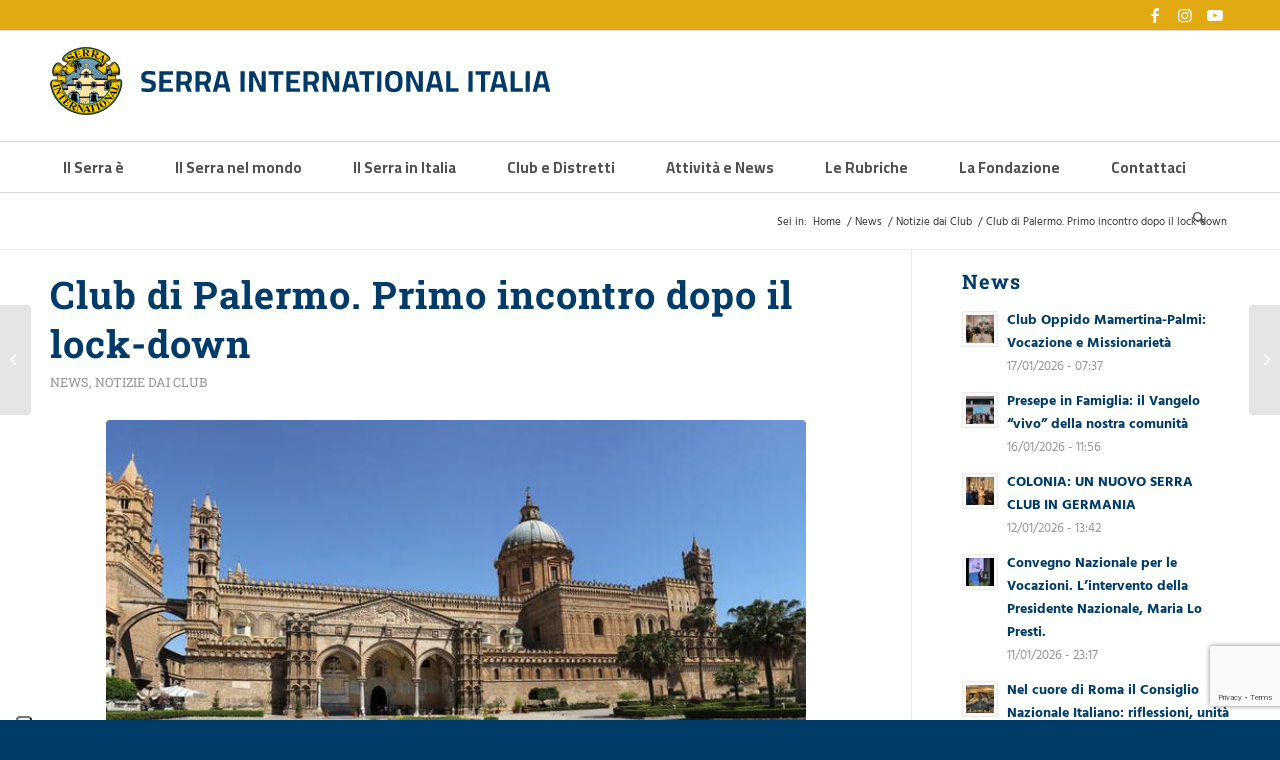

--- FILE ---
content_type: text/html; charset=UTF-8
request_url: https://www.serraclubitalia.it/2020/06/15/club-di-palermo-primo-incontro-dopo-il-lock-down/
body_size: 45858
content:
<!DOCTYPE html>
<html lang="it-IT" class="html_stretched responsive av-preloader-disabled  html_header_top html_logo_left html_bottom_nav_header html_menu_left html_custom html_header_sticky html_header_shrinking_disabled html_header_topbar_active html_mobile_menu_phone html_header_searchicon html_content_align_center html_header_unstick_top_disabled html_header_stretch_disabled html_elegant-blog html_modern-blog html_av-overlay-side html_av-overlay-side-classic html_av-submenu-noclone html_entry_id_44099 av-cookies-no-cookie-consent av-no-preview av-default-lightbox html_text_menu_active av-mobile-menu-switch-default">
<head>
<meta charset="UTF-8" />


<!-- mobile setting -->
<meta name="viewport" content="width=device-width, initial-scale=1">

<!-- Scripts/CSS and wp_head hook -->
			<script type="text/javascript" class="_iub_cs_skip">
				var _iub = _iub || {};
				_iub.csConfiguration = _iub.csConfiguration || {};
				_iub.csConfiguration.siteId = "2509482";
				_iub.csConfiguration.cookiePolicyId = "51244224";
							</script>
			<script class="_iub_cs_skip" src="https://cs.iubenda.com/autoblocking/2509482.js" fetchpriority="low"></script>
			<meta name='robots' content='index, follow, max-image-preview:large, max-snippet:-1, max-video-preview:-1' />

	<!-- This site is optimized with the Yoast SEO plugin v26.7 - https://yoast.com/wordpress/plugins/seo/ -->
	<title>Club di Palermo. Primo incontro dopo il lock-down - Serra Club Italia</title>
	<link rel="canonical" href="https://www.serraclubitalia.it/2020/06/15/club-di-palermo-primo-incontro-dopo-il-lock-down/" />
	<meta property="og:locale" content="it_IT" />
	<meta property="og:type" content="article" />
	<meta property="og:title" content="Club di Palermo. Primo incontro dopo il lock-down - Serra Club Italia" />
	<meta property="og:description" content="Carissime amiche e carissimi amici del Serra Club di Palermo, l’anno Serrano volge ormai al termine. E’ stato un anno molto particolare perché per lunghi mesi l’emergenza sanitaria mondiale causata dal Covid-19 ci ha costretti a sospendere tutte le attività sociali, lavorative ed economiche: anche le attività Serrane sono state completamente sospese in Italia e [&hellip;]" />
	<meta property="og:url" content="https://www.serraclubitalia.it/2020/06/15/club-di-palermo-primo-incontro-dopo-il-lock-down/" />
	<meta property="og:site_name" content="Serra Club Italia" />
	<meta property="article:published_time" content="2020-06-15T08:07:04+00:00" />
	<meta property="og:image" content="https://www.serraclubitalia.it/wp-content/uploads/2019/01/cattedrale-palermo.jpg" />
	<meta property="og:image:width" content="670" />
	<meta property="og:image:height" content="400" />
	<meta property="og:image:type" content="image/jpeg" />
	<meta name="author" content="Serra Club Italia" />
	<meta name="twitter:card" content="summary_large_image" />
	<meta name="twitter:label1" content="Scritto da" />
	<meta name="twitter:data1" content="Serra Club Italia" />
	<meta name="twitter:label2" content="Tempo di lettura stimato" />
	<meta name="twitter:data2" content="1 minuto" />
	<script type="application/ld+json" class="yoast-schema-graph">{"@context":"https://schema.org","@graph":[{"@type":"Article","@id":"https://www.serraclubitalia.it/2020/06/15/club-di-palermo-primo-incontro-dopo-il-lock-down/#article","isPartOf":{"@id":"https://www.serraclubitalia.it/2020/06/15/club-di-palermo-primo-incontro-dopo-il-lock-down/"},"author":{"name":"Serra Club Italia","@id":"https://www.serraclubitalia.it/#/schema/person/79c441ef299f750e4702abd26fd7ddc1"},"headline":"Club di Palermo. Primo incontro dopo il lock-down","datePublished":"2020-06-15T08:07:04+00:00","mainEntityOfPage":{"@id":"https://www.serraclubitalia.it/2020/06/15/club-di-palermo-primo-incontro-dopo-il-lock-down/"},"wordCount":223,"image":{"@id":"https://www.serraclubitalia.it/2020/06/15/club-di-palermo-primo-incontro-dopo-il-lock-down/#primaryimage"},"thumbnailUrl":"https://www.serraclubitalia.it/wp-content/uploads/2019/01/cattedrale-palermo.jpg","keywords":["Primo Piano","Serra Club Palermo"],"articleSection":["News","Notizie dai Club"],"inLanguage":"it-IT"},{"@type":"WebPage","@id":"https://www.serraclubitalia.it/2020/06/15/club-di-palermo-primo-incontro-dopo-il-lock-down/","url":"https://www.serraclubitalia.it/2020/06/15/club-di-palermo-primo-incontro-dopo-il-lock-down/","name":"Club di Palermo. Primo incontro dopo il lock-down - Serra Club Italia","isPartOf":{"@id":"https://www.serraclubitalia.it/#website"},"primaryImageOfPage":{"@id":"https://www.serraclubitalia.it/2020/06/15/club-di-palermo-primo-incontro-dopo-il-lock-down/#primaryimage"},"image":{"@id":"https://www.serraclubitalia.it/2020/06/15/club-di-palermo-primo-incontro-dopo-il-lock-down/#primaryimage"},"thumbnailUrl":"https://www.serraclubitalia.it/wp-content/uploads/2019/01/cattedrale-palermo.jpg","datePublished":"2020-06-15T08:07:04+00:00","author":{"@id":"https://www.serraclubitalia.it/#/schema/person/79c441ef299f750e4702abd26fd7ddc1"},"breadcrumb":{"@id":"https://www.serraclubitalia.it/2020/06/15/club-di-palermo-primo-incontro-dopo-il-lock-down/#breadcrumb"},"inLanguage":"it-IT","potentialAction":[{"@type":"ReadAction","target":["https://www.serraclubitalia.it/2020/06/15/club-di-palermo-primo-incontro-dopo-il-lock-down/"]}]},{"@type":"ImageObject","inLanguage":"it-IT","@id":"https://www.serraclubitalia.it/2020/06/15/club-di-palermo-primo-incontro-dopo-il-lock-down/#primaryimage","url":"https://www.serraclubitalia.it/wp-content/uploads/2019/01/cattedrale-palermo.jpg","contentUrl":"https://www.serraclubitalia.it/wp-content/uploads/2019/01/cattedrale-palermo.jpg","width":670,"height":400},{"@type":"BreadcrumbList","@id":"https://www.serraclubitalia.it/2020/06/15/club-di-palermo-primo-incontro-dopo-il-lock-down/#breadcrumb","itemListElement":[{"@type":"ListItem","position":1,"name":"Home","item":"https://www.serraclubitalia.it/homepage/"},{"@type":"ListItem","position":2,"name":"Club di Palermo. Primo incontro dopo il lock-down"}]},{"@type":"WebSite","@id":"https://www.serraclubitalia.it/#website","url":"https://www.serraclubitalia.it/","name":"Serra Club Italia","description":"","potentialAction":[{"@type":"SearchAction","target":{"@type":"EntryPoint","urlTemplate":"https://www.serraclubitalia.it/?s={search_term_string}"},"query-input":{"@type":"PropertyValueSpecification","valueRequired":true,"valueName":"search_term_string"}}],"inLanguage":"it-IT"},{"@type":"Person","@id":"https://www.serraclubitalia.it/#/schema/person/79c441ef299f750e4702abd26fd7ddc1","name":"Serra Club Italia","image":{"@type":"ImageObject","inLanguage":"it-IT","@id":"https://www.serraclubitalia.it/#/schema/person/image/","url":"https://secure.gravatar.com/avatar/b617ba437ff1767831eb5b685b6af6e393ccbcbe6c50b96888749cc519b72d72?s=96&d=mm&r=g","contentUrl":"https://secure.gravatar.com/avatar/b617ba437ff1767831eb5b685b6af6e393ccbcbe6c50b96888749cc519b72d72?s=96&d=mm&r=g","caption":"Serra Club Italia"}}]}</script>
	<!-- / Yoast SEO plugin. -->


<link rel='dns-prefetch' href='//cdn.iubenda.com' />
<link rel="alternate" type="application/rss+xml" title="Serra Club Italia &raquo; Feed" href="https://www.serraclubitalia.it/feed/" />
<link rel="alternate" type="application/rss+xml" title="Serra Club Italia &raquo; Feed dei commenti" href="https://www.serraclubitalia.it/comments/feed/" />
<link rel="alternate" title="oEmbed (JSON)" type="application/json+oembed" href="https://www.serraclubitalia.it/wp-json/oembed/1.0/embed?url=https%3A%2F%2Fwww.serraclubitalia.it%2F2020%2F06%2F15%2Fclub-di-palermo-primo-incontro-dopo-il-lock-down%2F" />
<link rel="alternate" title="oEmbed (XML)" type="text/xml+oembed" href="https://www.serraclubitalia.it/wp-json/oembed/1.0/embed?url=https%3A%2F%2Fwww.serraclubitalia.it%2F2020%2F06%2F15%2Fclub-di-palermo-primo-incontro-dopo-il-lock-down%2F&#038;format=xml" />
		<!-- This site uses the Google Analytics by MonsterInsights plugin v9.11.1 - Using Analytics tracking - https://www.monsterinsights.com/ -->
							<script src="//www.googletagmanager.com/gtag/js?id=G-D0K1KGE2C1"  data-cfasync="false" data-wpfc-render="false" type="text/javascript" async></script>
			<script data-cfasync="false" data-wpfc-render="false" type="text/javascript">
				var mi_version = '9.11.1';
				var mi_track_user = true;
				var mi_no_track_reason = '';
								var MonsterInsightsDefaultLocations = {"page_location":"https:\/\/www.serraclubitalia.it\/2020\/06\/15\/club-di-palermo-primo-incontro-dopo-il-lock-down\/"};
								if ( typeof MonsterInsightsPrivacyGuardFilter === 'function' ) {
					var MonsterInsightsLocations = (typeof MonsterInsightsExcludeQuery === 'object') ? MonsterInsightsPrivacyGuardFilter( MonsterInsightsExcludeQuery ) : MonsterInsightsPrivacyGuardFilter( MonsterInsightsDefaultLocations );
				} else {
					var MonsterInsightsLocations = (typeof MonsterInsightsExcludeQuery === 'object') ? MonsterInsightsExcludeQuery : MonsterInsightsDefaultLocations;
				}

								var disableStrs = [
										'ga-disable-G-D0K1KGE2C1',
									];

				/* Function to detect opted out users */
				function __gtagTrackerIsOptedOut() {
					for (var index = 0; index < disableStrs.length; index++) {
						if (document.cookie.indexOf(disableStrs[index] + '=true') > -1) {
							return true;
						}
					}

					return false;
				}

				/* Disable tracking if the opt-out cookie exists. */
				if (__gtagTrackerIsOptedOut()) {
					for (var index = 0; index < disableStrs.length; index++) {
						window[disableStrs[index]] = true;
					}
				}

				/* Opt-out function */
				function __gtagTrackerOptout() {
					for (var index = 0; index < disableStrs.length; index++) {
						document.cookie = disableStrs[index] + '=true; expires=Thu, 31 Dec 2099 23:59:59 UTC; path=/';
						window[disableStrs[index]] = true;
					}
				}

				if ('undefined' === typeof gaOptout) {
					function gaOptout() {
						__gtagTrackerOptout();
					}
				}
								window.dataLayer = window.dataLayer || [];

				window.MonsterInsightsDualTracker = {
					helpers: {},
					trackers: {},
				};
				if (mi_track_user) {
					function __gtagDataLayer() {
						dataLayer.push(arguments);
					}

					function __gtagTracker(type, name, parameters) {
						if (!parameters) {
							parameters = {};
						}

						if (parameters.send_to) {
							__gtagDataLayer.apply(null, arguments);
							return;
						}

						if (type === 'event') {
														parameters.send_to = monsterinsights_frontend.v4_id;
							var hookName = name;
							if (typeof parameters['event_category'] !== 'undefined') {
								hookName = parameters['event_category'] + ':' + name;
							}

							if (typeof MonsterInsightsDualTracker.trackers[hookName] !== 'undefined') {
								MonsterInsightsDualTracker.trackers[hookName](parameters);
							} else {
								__gtagDataLayer('event', name, parameters);
							}
							
						} else {
							__gtagDataLayer.apply(null, arguments);
						}
					}

					__gtagTracker('js', new Date());
					__gtagTracker('set', {
						'developer_id.dZGIzZG': true,
											});
					if ( MonsterInsightsLocations.page_location ) {
						__gtagTracker('set', MonsterInsightsLocations);
					}
										__gtagTracker('config', 'G-D0K1KGE2C1', {"forceSSL":"true","link_attribution":"true"} );
										window.gtag = __gtagTracker;										(function () {
						/* https://developers.google.com/analytics/devguides/collection/analyticsjs/ */
						/* ga and __gaTracker compatibility shim. */
						var noopfn = function () {
							return null;
						};
						var newtracker = function () {
							return new Tracker();
						};
						var Tracker = function () {
							return null;
						};
						var p = Tracker.prototype;
						p.get = noopfn;
						p.set = noopfn;
						p.send = function () {
							var args = Array.prototype.slice.call(arguments);
							args.unshift('send');
							__gaTracker.apply(null, args);
						};
						var __gaTracker = function () {
							var len = arguments.length;
							if (len === 0) {
								return;
							}
							var f = arguments[len - 1];
							if (typeof f !== 'object' || f === null || typeof f.hitCallback !== 'function') {
								if ('send' === arguments[0]) {
									var hitConverted, hitObject = false, action;
									if ('event' === arguments[1]) {
										if ('undefined' !== typeof arguments[3]) {
											hitObject = {
												'eventAction': arguments[3],
												'eventCategory': arguments[2],
												'eventLabel': arguments[4],
												'value': arguments[5] ? arguments[5] : 1,
											}
										}
									}
									if ('pageview' === arguments[1]) {
										if ('undefined' !== typeof arguments[2]) {
											hitObject = {
												'eventAction': 'page_view',
												'page_path': arguments[2],
											}
										}
									}
									if (typeof arguments[2] === 'object') {
										hitObject = arguments[2];
									}
									if (typeof arguments[5] === 'object') {
										Object.assign(hitObject, arguments[5]);
									}
									if ('undefined' !== typeof arguments[1].hitType) {
										hitObject = arguments[1];
										if ('pageview' === hitObject.hitType) {
											hitObject.eventAction = 'page_view';
										}
									}
									if (hitObject) {
										action = 'timing' === arguments[1].hitType ? 'timing_complete' : hitObject.eventAction;
										hitConverted = mapArgs(hitObject);
										__gtagTracker('event', action, hitConverted);
									}
								}
								return;
							}

							function mapArgs(args) {
								var arg, hit = {};
								var gaMap = {
									'eventCategory': 'event_category',
									'eventAction': 'event_action',
									'eventLabel': 'event_label',
									'eventValue': 'event_value',
									'nonInteraction': 'non_interaction',
									'timingCategory': 'event_category',
									'timingVar': 'name',
									'timingValue': 'value',
									'timingLabel': 'event_label',
									'page': 'page_path',
									'location': 'page_location',
									'title': 'page_title',
									'referrer' : 'page_referrer',
								};
								for (arg in args) {
																		if (!(!args.hasOwnProperty(arg) || !gaMap.hasOwnProperty(arg))) {
										hit[gaMap[arg]] = args[arg];
									} else {
										hit[arg] = args[arg];
									}
								}
								return hit;
							}

							try {
								f.hitCallback();
							} catch (ex) {
							}
						};
						__gaTracker.create = newtracker;
						__gaTracker.getByName = newtracker;
						__gaTracker.getAll = function () {
							return [];
						};
						__gaTracker.remove = noopfn;
						__gaTracker.loaded = true;
						window['__gaTracker'] = __gaTracker;
					})();
									} else {
										console.log("");
					(function () {
						function __gtagTracker() {
							return null;
						}

						window['__gtagTracker'] = __gtagTracker;
						window['gtag'] = __gtagTracker;
					})();
									}
			</script>
							<!-- / Google Analytics by MonsterInsights -->
		<style id='wp-img-auto-sizes-contain-inline-css' type='text/css'>
img:is([sizes=auto i],[sizes^="auto," i]){contain-intrinsic-size:3000px 1500px}
/*# sourceURL=wp-img-auto-sizes-contain-inline-css */
</style>
<style id='wp-emoji-styles-inline-css' type='text/css'>

	img.wp-smiley, img.emoji {
		display: inline !important;
		border: none !important;
		box-shadow: none !important;
		height: 1em !important;
		width: 1em !important;
		margin: 0 0.07em !important;
		vertical-align: -0.1em !important;
		background: none !important;
		padding: 0 !important;
	}
/*# sourceURL=wp-emoji-styles-inline-css */
</style>
<style id='wp-block-library-inline-css' type='text/css'>
:root{--wp-block-synced-color:#7a00df;--wp-block-synced-color--rgb:122,0,223;--wp-bound-block-color:var(--wp-block-synced-color);--wp-editor-canvas-background:#ddd;--wp-admin-theme-color:#007cba;--wp-admin-theme-color--rgb:0,124,186;--wp-admin-theme-color-darker-10:#006ba1;--wp-admin-theme-color-darker-10--rgb:0,107,160.5;--wp-admin-theme-color-darker-20:#005a87;--wp-admin-theme-color-darker-20--rgb:0,90,135;--wp-admin-border-width-focus:2px}@media (min-resolution:192dpi){:root{--wp-admin-border-width-focus:1.5px}}.wp-element-button{cursor:pointer}:root .has-very-light-gray-background-color{background-color:#eee}:root .has-very-dark-gray-background-color{background-color:#313131}:root .has-very-light-gray-color{color:#eee}:root .has-very-dark-gray-color{color:#313131}:root .has-vivid-green-cyan-to-vivid-cyan-blue-gradient-background{background:linear-gradient(135deg,#00d084,#0693e3)}:root .has-purple-crush-gradient-background{background:linear-gradient(135deg,#34e2e4,#4721fb 50%,#ab1dfe)}:root .has-hazy-dawn-gradient-background{background:linear-gradient(135deg,#faaca8,#dad0ec)}:root .has-subdued-olive-gradient-background{background:linear-gradient(135deg,#fafae1,#67a671)}:root .has-atomic-cream-gradient-background{background:linear-gradient(135deg,#fdd79a,#004a59)}:root .has-nightshade-gradient-background{background:linear-gradient(135deg,#330968,#31cdcf)}:root .has-midnight-gradient-background{background:linear-gradient(135deg,#020381,#2874fc)}:root{--wp--preset--font-size--normal:16px;--wp--preset--font-size--huge:42px}.has-regular-font-size{font-size:1em}.has-larger-font-size{font-size:2.625em}.has-normal-font-size{font-size:var(--wp--preset--font-size--normal)}.has-huge-font-size{font-size:var(--wp--preset--font-size--huge)}.has-text-align-center{text-align:center}.has-text-align-left{text-align:left}.has-text-align-right{text-align:right}.has-fit-text{white-space:nowrap!important}#end-resizable-editor-section{display:none}.aligncenter{clear:both}.items-justified-left{justify-content:flex-start}.items-justified-center{justify-content:center}.items-justified-right{justify-content:flex-end}.items-justified-space-between{justify-content:space-between}.screen-reader-text{border:0;clip-path:inset(50%);height:1px;margin:-1px;overflow:hidden;padding:0;position:absolute;width:1px;word-wrap:normal!important}.screen-reader-text:focus{background-color:#ddd;clip-path:none;color:#444;display:block;font-size:1em;height:auto;left:5px;line-height:normal;padding:15px 23px 14px;text-decoration:none;top:5px;width:auto;z-index:100000}html :where(.has-border-color){border-style:solid}html :where([style*=border-top-color]){border-top-style:solid}html :where([style*=border-right-color]){border-right-style:solid}html :where([style*=border-bottom-color]){border-bottom-style:solid}html :where([style*=border-left-color]){border-left-style:solid}html :where([style*=border-width]){border-style:solid}html :where([style*=border-top-width]){border-top-style:solid}html :where([style*=border-right-width]){border-right-style:solid}html :where([style*=border-bottom-width]){border-bottom-style:solid}html :where([style*=border-left-width]){border-left-style:solid}html :where(img[class*=wp-image-]){height:auto;max-width:100%}:where(figure){margin:0 0 1em}html :where(.is-position-sticky){--wp-admin--admin-bar--position-offset:var(--wp-admin--admin-bar--height,0px)}@media screen and (max-width:600px){html :where(.is-position-sticky){--wp-admin--admin-bar--position-offset:0px}}

/*# sourceURL=wp-block-library-inline-css */
</style><style id='global-styles-inline-css' type='text/css'>
:root{--wp--preset--aspect-ratio--square: 1;--wp--preset--aspect-ratio--4-3: 4/3;--wp--preset--aspect-ratio--3-4: 3/4;--wp--preset--aspect-ratio--3-2: 3/2;--wp--preset--aspect-ratio--2-3: 2/3;--wp--preset--aspect-ratio--16-9: 16/9;--wp--preset--aspect-ratio--9-16: 9/16;--wp--preset--color--black: #000000;--wp--preset--color--cyan-bluish-gray: #abb8c3;--wp--preset--color--white: #ffffff;--wp--preset--color--pale-pink: #f78da7;--wp--preset--color--vivid-red: #cf2e2e;--wp--preset--color--luminous-vivid-orange: #ff6900;--wp--preset--color--luminous-vivid-amber: #fcb900;--wp--preset--color--light-green-cyan: #7bdcb5;--wp--preset--color--vivid-green-cyan: #00d084;--wp--preset--color--pale-cyan-blue: #8ed1fc;--wp--preset--color--vivid-cyan-blue: #0693e3;--wp--preset--color--vivid-purple: #9b51e0;--wp--preset--color--metallic-red: #b02b2c;--wp--preset--color--maximum-yellow-red: #edae44;--wp--preset--color--yellow-sun: #eeee22;--wp--preset--color--palm-leaf: #83a846;--wp--preset--color--aero: #7bb0e7;--wp--preset--color--old-lavender: #745f7e;--wp--preset--color--steel-teal: #5f8789;--wp--preset--color--raspberry-pink: #d65799;--wp--preset--color--medium-turquoise: #4ecac2;--wp--preset--gradient--vivid-cyan-blue-to-vivid-purple: linear-gradient(135deg,rgb(6,147,227) 0%,rgb(155,81,224) 100%);--wp--preset--gradient--light-green-cyan-to-vivid-green-cyan: linear-gradient(135deg,rgb(122,220,180) 0%,rgb(0,208,130) 100%);--wp--preset--gradient--luminous-vivid-amber-to-luminous-vivid-orange: linear-gradient(135deg,rgb(252,185,0) 0%,rgb(255,105,0) 100%);--wp--preset--gradient--luminous-vivid-orange-to-vivid-red: linear-gradient(135deg,rgb(255,105,0) 0%,rgb(207,46,46) 100%);--wp--preset--gradient--very-light-gray-to-cyan-bluish-gray: linear-gradient(135deg,rgb(238,238,238) 0%,rgb(169,184,195) 100%);--wp--preset--gradient--cool-to-warm-spectrum: linear-gradient(135deg,rgb(74,234,220) 0%,rgb(151,120,209) 20%,rgb(207,42,186) 40%,rgb(238,44,130) 60%,rgb(251,105,98) 80%,rgb(254,248,76) 100%);--wp--preset--gradient--blush-light-purple: linear-gradient(135deg,rgb(255,206,236) 0%,rgb(152,150,240) 100%);--wp--preset--gradient--blush-bordeaux: linear-gradient(135deg,rgb(254,205,165) 0%,rgb(254,45,45) 50%,rgb(107,0,62) 100%);--wp--preset--gradient--luminous-dusk: linear-gradient(135deg,rgb(255,203,112) 0%,rgb(199,81,192) 50%,rgb(65,88,208) 100%);--wp--preset--gradient--pale-ocean: linear-gradient(135deg,rgb(255,245,203) 0%,rgb(182,227,212) 50%,rgb(51,167,181) 100%);--wp--preset--gradient--electric-grass: linear-gradient(135deg,rgb(202,248,128) 0%,rgb(113,206,126) 100%);--wp--preset--gradient--midnight: linear-gradient(135deg,rgb(2,3,129) 0%,rgb(40,116,252) 100%);--wp--preset--font-size--small: 1rem;--wp--preset--font-size--medium: 1.125rem;--wp--preset--font-size--large: 1.75rem;--wp--preset--font-size--x-large: clamp(1.75rem, 3vw, 2.25rem);--wp--preset--spacing--20: 0.44rem;--wp--preset--spacing--30: 0.67rem;--wp--preset--spacing--40: 1rem;--wp--preset--spacing--50: 1.5rem;--wp--preset--spacing--60: 2.25rem;--wp--preset--spacing--70: 3.38rem;--wp--preset--spacing--80: 5.06rem;--wp--preset--shadow--natural: 6px 6px 9px rgba(0, 0, 0, 0.2);--wp--preset--shadow--deep: 12px 12px 50px rgba(0, 0, 0, 0.4);--wp--preset--shadow--sharp: 6px 6px 0px rgba(0, 0, 0, 0.2);--wp--preset--shadow--outlined: 6px 6px 0px -3px rgb(255, 255, 255), 6px 6px rgb(0, 0, 0);--wp--preset--shadow--crisp: 6px 6px 0px rgb(0, 0, 0);}:root { --wp--style--global--content-size: 800px;--wp--style--global--wide-size: 1130px; }:where(body) { margin: 0; }.wp-site-blocks > .alignleft { float: left; margin-right: 2em; }.wp-site-blocks > .alignright { float: right; margin-left: 2em; }.wp-site-blocks > .aligncenter { justify-content: center; margin-left: auto; margin-right: auto; }:where(.is-layout-flex){gap: 0.5em;}:where(.is-layout-grid){gap: 0.5em;}.is-layout-flow > .alignleft{float: left;margin-inline-start: 0;margin-inline-end: 2em;}.is-layout-flow > .alignright{float: right;margin-inline-start: 2em;margin-inline-end: 0;}.is-layout-flow > .aligncenter{margin-left: auto !important;margin-right: auto !important;}.is-layout-constrained > .alignleft{float: left;margin-inline-start: 0;margin-inline-end: 2em;}.is-layout-constrained > .alignright{float: right;margin-inline-start: 2em;margin-inline-end: 0;}.is-layout-constrained > .aligncenter{margin-left: auto !important;margin-right: auto !important;}.is-layout-constrained > :where(:not(.alignleft):not(.alignright):not(.alignfull)){max-width: var(--wp--style--global--content-size);margin-left: auto !important;margin-right: auto !important;}.is-layout-constrained > .alignwide{max-width: var(--wp--style--global--wide-size);}body .is-layout-flex{display: flex;}.is-layout-flex{flex-wrap: wrap;align-items: center;}.is-layout-flex > :is(*, div){margin: 0;}body .is-layout-grid{display: grid;}.is-layout-grid > :is(*, div){margin: 0;}body{padding-top: 0px;padding-right: 0px;padding-bottom: 0px;padding-left: 0px;}a:where(:not(.wp-element-button)){text-decoration: underline;}:root :where(.wp-element-button, .wp-block-button__link){background-color: #32373c;border-width: 0;color: #fff;font-family: inherit;font-size: inherit;font-style: inherit;font-weight: inherit;letter-spacing: inherit;line-height: inherit;padding-top: calc(0.667em + 2px);padding-right: calc(1.333em + 2px);padding-bottom: calc(0.667em + 2px);padding-left: calc(1.333em + 2px);text-decoration: none;text-transform: inherit;}.has-black-color{color: var(--wp--preset--color--black) !important;}.has-cyan-bluish-gray-color{color: var(--wp--preset--color--cyan-bluish-gray) !important;}.has-white-color{color: var(--wp--preset--color--white) !important;}.has-pale-pink-color{color: var(--wp--preset--color--pale-pink) !important;}.has-vivid-red-color{color: var(--wp--preset--color--vivid-red) !important;}.has-luminous-vivid-orange-color{color: var(--wp--preset--color--luminous-vivid-orange) !important;}.has-luminous-vivid-amber-color{color: var(--wp--preset--color--luminous-vivid-amber) !important;}.has-light-green-cyan-color{color: var(--wp--preset--color--light-green-cyan) !important;}.has-vivid-green-cyan-color{color: var(--wp--preset--color--vivid-green-cyan) !important;}.has-pale-cyan-blue-color{color: var(--wp--preset--color--pale-cyan-blue) !important;}.has-vivid-cyan-blue-color{color: var(--wp--preset--color--vivid-cyan-blue) !important;}.has-vivid-purple-color{color: var(--wp--preset--color--vivid-purple) !important;}.has-metallic-red-color{color: var(--wp--preset--color--metallic-red) !important;}.has-maximum-yellow-red-color{color: var(--wp--preset--color--maximum-yellow-red) !important;}.has-yellow-sun-color{color: var(--wp--preset--color--yellow-sun) !important;}.has-palm-leaf-color{color: var(--wp--preset--color--palm-leaf) !important;}.has-aero-color{color: var(--wp--preset--color--aero) !important;}.has-old-lavender-color{color: var(--wp--preset--color--old-lavender) !important;}.has-steel-teal-color{color: var(--wp--preset--color--steel-teal) !important;}.has-raspberry-pink-color{color: var(--wp--preset--color--raspberry-pink) !important;}.has-medium-turquoise-color{color: var(--wp--preset--color--medium-turquoise) !important;}.has-black-background-color{background-color: var(--wp--preset--color--black) !important;}.has-cyan-bluish-gray-background-color{background-color: var(--wp--preset--color--cyan-bluish-gray) !important;}.has-white-background-color{background-color: var(--wp--preset--color--white) !important;}.has-pale-pink-background-color{background-color: var(--wp--preset--color--pale-pink) !important;}.has-vivid-red-background-color{background-color: var(--wp--preset--color--vivid-red) !important;}.has-luminous-vivid-orange-background-color{background-color: var(--wp--preset--color--luminous-vivid-orange) !important;}.has-luminous-vivid-amber-background-color{background-color: var(--wp--preset--color--luminous-vivid-amber) !important;}.has-light-green-cyan-background-color{background-color: var(--wp--preset--color--light-green-cyan) !important;}.has-vivid-green-cyan-background-color{background-color: var(--wp--preset--color--vivid-green-cyan) !important;}.has-pale-cyan-blue-background-color{background-color: var(--wp--preset--color--pale-cyan-blue) !important;}.has-vivid-cyan-blue-background-color{background-color: var(--wp--preset--color--vivid-cyan-blue) !important;}.has-vivid-purple-background-color{background-color: var(--wp--preset--color--vivid-purple) !important;}.has-metallic-red-background-color{background-color: var(--wp--preset--color--metallic-red) !important;}.has-maximum-yellow-red-background-color{background-color: var(--wp--preset--color--maximum-yellow-red) !important;}.has-yellow-sun-background-color{background-color: var(--wp--preset--color--yellow-sun) !important;}.has-palm-leaf-background-color{background-color: var(--wp--preset--color--palm-leaf) !important;}.has-aero-background-color{background-color: var(--wp--preset--color--aero) !important;}.has-old-lavender-background-color{background-color: var(--wp--preset--color--old-lavender) !important;}.has-steel-teal-background-color{background-color: var(--wp--preset--color--steel-teal) !important;}.has-raspberry-pink-background-color{background-color: var(--wp--preset--color--raspberry-pink) !important;}.has-medium-turquoise-background-color{background-color: var(--wp--preset--color--medium-turquoise) !important;}.has-black-border-color{border-color: var(--wp--preset--color--black) !important;}.has-cyan-bluish-gray-border-color{border-color: var(--wp--preset--color--cyan-bluish-gray) !important;}.has-white-border-color{border-color: var(--wp--preset--color--white) !important;}.has-pale-pink-border-color{border-color: var(--wp--preset--color--pale-pink) !important;}.has-vivid-red-border-color{border-color: var(--wp--preset--color--vivid-red) !important;}.has-luminous-vivid-orange-border-color{border-color: var(--wp--preset--color--luminous-vivid-orange) !important;}.has-luminous-vivid-amber-border-color{border-color: var(--wp--preset--color--luminous-vivid-amber) !important;}.has-light-green-cyan-border-color{border-color: var(--wp--preset--color--light-green-cyan) !important;}.has-vivid-green-cyan-border-color{border-color: var(--wp--preset--color--vivid-green-cyan) !important;}.has-pale-cyan-blue-border-color{border-color: var(--wp--preset--color--pale-cyan-blue) !important;}.has-vivid-cyan-blue-border-color{border-color: var(--wp--preset--color--vivid-cyan-blue) !important;}.has-vivid-purple-border-color{border-color: var(--wp--preset--color--vivid-purple) !important;}.has-metallic-red-border-color{border-color: var(--wp--preset--color--metallic-red) !important;}.has-maximum-yellow-red-border-color{border-color: var(--wp--preset--color--maximum-yellow-red) !important;}.has-yellow-sun-border-color{border-color: var(--wp--preset--color--yellow-sun) !important;}.has-palm-leaf-border-color{border-color: var(--wp--preset--color--palm-leaf) !important;}.has-aero-border-color{border-color: var(--wp--preset--color--aero) !important;}.has-old-lavender-border-color{border-color: var(--wp--preset--color--old-lavender) !important;}.has-steel-teal-border-color{border-color: var(--wp--preset--color--steel-teal) !important;}.has-raspberry-pink-border-color{border-color: var(--wp--preset--color--raspberry-pink) !important;}.has-medium-turquoise-border-color{border-color: var(--wp--preset--color--medium-turquoise) !important;}.has-vivid-cyan-blue-to-vivid-purple-gradient-background{background: var(--wp--preset--gradient--vivid-cyan-blue-to-vivid-purple) !important;}.has-light-green-cyan-to-vivid-green-cyan-gradient-background{background: var(--wp--preset--gradient--light-green-cyan-to-vivid-green-cyan) !important;}.has-luminous-vivid-amber-to-luminous-vivid-orange-gradient-background{background: var(--wp--preset--gradient--luminous-vivid-amber-to-luminous-vivid-orange) !important;}.has-luminous-vivid-orange-to-vivid-red-gradient-background{background: var(--wp--preset--gradient--luminous-vivid-orange-to-vivid-red) !important;}.has-very-light-gray-to-cyan-bluish-gray-gradient-background{background: var(--wp--preset--gradient--very-light-gray-to-cyan-bluish-gray) !important;}.has-cool-to-warm-spectrum-gradient-background{background: var(--wp--preset--gradient--cool-to-warm-spectrum) !important;}.has-blush-light-purple-gradient-background{background: var(--wp--preset--gradient--blush-light-purple) !important;}.has-blush-bordeaux-gradient-background{background: var(--wp--preset--gradient--blush-bordeaux) !important;}.has-luminous-dusk-gradient-background{background: var(--wp--preset--gradient--luminous-dusk) !important;}.has-pale-ocean-gradient-background{background: var(--wp--preset--gradient--pale-ocean) !important;}.has-electric-grass-gradient-background{background: var(--wp--preset--gradient--electric-grass) !important;}.has-midnight-gradient-background{background: var(--wp--preset--gradient--midnight) !important;}.has-small-font-size{font-size: var(--wp--preset--font-size--small) !important;}.has-medium-font-size{font-size: var(--wp--preset--font-size--medium) !important;}.has-large-font-size{font-size: var(--wp--preset--font-size--large) !important;}.has-x-large-font-size{font-size: var(--wp--preset--font-size--x-large) !important;}
/*# sourceURL=global-styles-inline-css */
</style>

<link rel='stylesheet' id='contact-form-7-css' href='https://www.serraclubitalia.it/wp-content/plugins/contact-form-7/includes/css/styles.css?ver=6.1.4' type='text/css' media='all' />
<link rel='stylesheet' id='serraclub_admin_serraclub-admin-style-css' href='https://www.serraclubitalia.it/wp-content/plugins/serraclub-admin/css/style.css?ver=0.1' type='text/css' media='all' />
<link rel='stylesheet' id='avia-merged-styles-css' href='https://www.serraclubitalia.it/wp-content/uploads/dynamic_avia/avia-merged-styles-3d9eca7f74d0d2826323d0d48fb8b8bc---691e33150012e.css' type='text/css' media='all' />
<script type="text/javascript" src="https://www.serraclubitalia.it/wp-includes/js/jquery/jquery.min.js?ver=3.7.1" id="jquery-core-js"></script>
<script type="text/javascript" src="https://www.serraclubitalia.it/wp-includes/js/jquery/jquery-migrate.min.js?ver=3.4.1" id="jquery-migrate-js"></script>

<script  type="text/javascript" class=" _iub_cs_skip" type="text/javascript" id="iubenda-head-inline-scripts-0">
/* <![CDATA[ */
var _iub = _iub || [];
_iub.csConfiguration = {"askConsentAtCookiePolicyUpdate":true,"countryDetection":true,"enableFadp":true,"enableLgpd":true,"enableUspr":true,"floatingPreferencesButtonDisplay":"anchored-bottom-left","logLevel":"error","perPurposeConsent":true,"preferenceCookie":{"expireAfter":180},"siteId":2509482,"whitelabel":false,"cookiePolicyId":51244224,"lang":"it", "banner":{ "acceptButtonColor":"#013A67","acceptButtonDisplay":true,"backgroundColor":"#FFFFFF","brandBackgroundColor":"#E1AA12","closeButtonRejects":true,"customizeButtonColor":"#E1AA12","customizeButtonDisplay":true,"explicitWithdrawal":true,"fontSizeBody":"16px","fontSizeCloseButton":"16px","listPurposes":true,"logo":"[data-uri]","position":"bottom","rejectButtonColor":"#013A67","rejectButtonDisplay":true,"showPurposesToggles":true,"textColor":"#013A67" }};

//# sourceURL=iubenda-head-inline-scripts-0
/* ]]> */
</script>
<script  type="text/javascript" class=" _iub_cs_skip" type="text/javascript" src="//cdn.iubenda.com/cs/gpp/stub.js?ver=3.12.5" id="iubenda-head-scripts-1-js"></script>
<script  type="text/javascript" charset="UTF-8" async="" class=" _iub_cs_skip" type="text/javascript" src="//cdn.iubenda.com/cs/iubenda_cs.js?ver=3.12.5" id="iubenda-head-scripts-2-js"></script>
<script type="text/javascript" src="https://www.serraclubitalia.it/wp-content/plugins/google-analytics-for-wordpress/assets/js/frontend-gtag.min.js?ver=9.11.1" id="monsterinsights-frontend-script-js" async="async" data-wp-strategy="async"></script>
<script data-cfasync="false" data-wpfc-render="false" type="text/javascript" id='monsterinsights-frontend-script-js-extra'>/* <![CDATA[ */
var monsterinsights_frontend = {"js_events_tracking":"true","download_extensions":"doc,pdf,ppt,zip,xls,docx,pptx,xlsx","inbound_paths":"[{\"path\":\"\\\/go\\\/\",\"label\":\"affiliate\"},{\"path\":\"\\\/recommend\\\/\",\"label\":\"affiliate\"}]","home_url":"https:\/\/www.serraclubitalia.it","hash_tracking":"false","v4_id":"G-D0K1KGE2C1"};/* ]]> */
</script>
<script type="text/javascript" src="https://www.serraclubitalia.it/wp-content/uploads/dynamic_avia/avia-head-scripts-9eef1ac3070f514c1243cd4d9c060dbd---67e53e2867dc5.js" id="avia-head-scripts-js"></script>
<link rel="https://api.w.org/" href="https://www.serraclubitalia.it/wp-json/" /><link rel="alternate" title="JSON" type="application/json" href="https://www.serraclubitalia.it/wp-json/wp/v2/posts/44099" /><link rel="EditURI" type="application/rsd+xml" title="RSD" href="https://www.serraclubitalia.it/xmlrpc.php?rsd" />
<link rel='shortlink' href='https://www.serraclubitalia.it/?p=44099' />
<link rel="profile" href="http://gmpg.org/xfn/11" />
<link rel="alternate" type="application/rss+xml" title="Serra Club Italia RSS2 Feed" href="https://www.serraclubitalia.it/feed/" />
<link rel="pingback" href="https://www.serraclubitalia.it/xmlrpc.php" />

<style type='text/css' media='screen'>
 #top #header_main > .container, #top #header_main > .container .main_menu  .av-main-nav > li > a, #top #header_main #menu-item-shop .cart_dropdown_link{ height:110px; line-height: 110px; }
 .html_top_nav_header .av-logo-container{ height:110px;  }
 .html_header_top.html_header_sticky #top #wrap_all #main{ padding-top:192px; } 
</style>
<!--[if lt IE 9]><script src="https://www.serraclubitalia.it/wp-content/themes/enfold/js/html5shiv.js"></script><![endif]-->
<link rel="icon" href="https://www.serraclubitalia.it/wp-content/uploads/2018/09/favicon.ico" type="image/x-icon">

<!-- To speed up the rendering and to display the site as fast as possible to the user we include some styles and scripts for above the fold content inline -->
<script type="text/javascript">'use strict';var avia_is_mobile=!1;if(/Android|webOS|iPhone|iPad|iPod|BlackBerry|IEMobile|Opera Mini/i.test(navigator.userAgent)&&'ontouchstart' in document.documentElement){avia_is_mobile=!0;document.documentElement.className+=' avia_mobile '}
else{document.documentElement.className+=' avia_desktop '};document.documentElement.className+=' js_active ';(function(){var e=['-webkit-','-moz-','-ms-',''],n='',o=!1,a=!1;for(var t in e){if(e[t]+'transform' in document.documentElement.style){o=!0;n=e[t]+'transform'};if(e[t]+'perspective' in document.documentElement.style){a=!0}};if(o){document.documentElement.className+=' avia_transform '};if(a){document.documentElement.className+=' avia_transform3d '};if(typeof document.getElementsByClassName=='function'&&typeof document.documentElement.getBoundingClientRect=='function'&&avia_is_mobile==!1){if(n&&window.innerHeight>0){setTimeout(function(){var e=0,o={},a=0,t=document.getElementsByClassName('av-parallax'),i=window.pageYOffset||document.documentElement.scrollTop;for(e=0;e<t.length;e++){t[e].style.top='0px';o=t[e].getBoundingClientRect();a=Math.ceil((window.innerHeight+i-o.top)*0.3);t[e].style[n]='translate(0px, '+a+'px)';t[e].style.top='auto';t[e].className+=' enabled-parallax '}},50)}}})();</script>		<style type="text/css" id="wp-custom-css">
			

#top .flex_column_table.av-equal-height-column-flextable.av-4ycfsh-839a47ef3410e727b48345871218a72b{
	margin-bottom:1em;
}
#top .av-special-heading.av-locwtsn3-36555e145cd862659ddfd1a34b6547e4{
	margin-top:1em;
}		</style>
		<style type="text/css">
		@font-face {font-family: 'entypo-fontello'; font-weight: normal; font-style: normal; font-display: auto;
		src: url('https://www.serraclubitalia.it/wp-content/themes/enfold/config-templatebuilder/avia-template-builder/assets/fonts/entypo-fontello.woff2') format('woff2'),
		url('https://www.serraclubitalia.it/wp-content/themes/enfold/config-templatebuilder/avia-template-builder/assets/fonts/entypo-fontello.woff') format('woff'),
		url('https://www.serraclubitalia.it/wp-content/themes/enfold/config-templatebuilder/avia-template-builder/assets/fonts/entypo-fontello.ttf') format('truetype'),
		url('https://www.serraclubitalia.it/wp-content/themes/enfold/config-templatebuilder/avia-template-builder/assets/fonts/entypo-fontello.svg#entypo-fontello') format('svg'),
		url('https://www.serraclubitalia.it/wp-content/themes/enfold/config-templatebuilder/avia-template-builder/assets/fonts/entypo-fontello.eot'),
		url('https://www.serraclubitalia.it/wp-content/themes/enfold/config-templatebuilder/avia-template-builder/assets/fonts/entypo-fontello.eot?#iefix') format('embedded-opentype');
		} #top .avia-font-entypo-fontello, body .avia-font-entypo-fontello, html body [data-av_iconfont='entypo-fontello']:before{ font-family: 'entypo-fontello'; }
		
		@font-face {font-family: 'fontello'; font-weight: normal; font-style: normal; font-display: auto;
		src: url('https://www.serraclubitalia.it/wp-content/uploads/avia_fonts/fontello/fontello.woff2') format('woff2'),
		url('https://www.serraclubitalia.it/wp-content/uploads/avia_fonts/fontello/fontello.woff') format('woff'),
		url('https://www.serraclubitalia.it/wp-content/uploads/avia_fonts/fontello/fontello.ttf') format('truetype'),
		url('https://www.serraclubitalia.it/wp-content/uploads/avia_fonts/fontello/fontello.svg#fontello') format('svg'),
		url('https://www.serraclubitalia.it/wp-content/uploads/avia_fonts/fontello/fontello.eot'),
		url('https://www.serraclubitalia.it/wp-content/uploads/avia_fonts/fontello/fontello.eot?#iefix') format('embedded-opentype');
		} #top .avia-font-fontello, body .avia-font-fontello, html body [data-av_iconfont='fontello']:before{ font-family: 'fontello'; }
		</style>

<!--
Debugging Info for Theme support: 

Theme: Enfold
Version: 5.6.9
Installed: enfold
AviaFramework Version: 5.6
AviaBuilder Version: 5.3
aviaElementManager Version: 1.0.1
- - - - - - - - - - -
ChildTheme: Enfold Child
ChildTheme Version: 4.4.1.1536576799
ChildTheme Installed: enfold

- - - - - - - - - - -
ML:1024-PU:55-PLA:16
WP:6.9
Compress: CSS:all theme files - JS:all theme files
Updates: disabled
PLAu:15
-->
<link rel='stylesheet' id='mailpoet_public-css' href='https://www.serraclubitalia.it/wp-content/plugins/mailpoet/assets/dist/css/mailpoet-public.b1f0906e.css?ver=6.9' type='text/css' media='all' />
<link rel='stylesheet' id='mailpoet_custom_fonts_0-css' href='https://fonts.googleapis.com/css?family=Abril+FatFace%3A400%2C400i%2C700%2C700i%7CAlegreya%3A400%2C400i%2C700%2C700i%7CAlegreya+Sans%3A400%2C400i%2C700%2C700i%7CAmatic+SC%3A400%2C400i%2C700%2C700i%7CAnonymous+Pro%3A400%2C400i%2C700%2C700i%7CArchitects+Daughter%3A400%2C400i%2C700%2C700i%7CArchivo%3A400%2C400i%2C700%2C700i%7CArchivo+Narrow%3A400%2C400i%2C700%2C700i%7CAsap%3A400%2C400i%2C700%2C700i%7CBarlow%3A400%2C400i%2C700%2C700i%7CBioRhyme%3A400%2C400i%2C700%2C700i%7CBonbon%3A400%2C400i%2C700%2C700i%7CCabin%3A400%2C400i%2C700%2C700i%7CCairo%3A400%2C400i%2C700%2C700i%7CCardo%3A400%2C400i%2C700%2C700i%7CChivo%3A400%2C400i%2C700%2C700i%7CConcert+One%3A400%2C400i%2C700%2C700i%7CCormorant%3A400%2C400i%2C700%2C700i%7CCrimson+Text%3A400%2C400i%2C700%2C700i%7CEczar%3A400%2C400i%2C700%2C700i%7CExo+2%3A400%2C400i%2C700%2C700i%7CFira+Sans%3A400%2C400i%2C700%2C700i%7CFjalla+One%3A400%2C400i%2C700%2C700i%7CFrank+Ruhl+Libre%3A400%2C400i%2C700%2C700i%7CGreat+Vibes%3A400%2C400i%2C700%2C700i&#038;ver=6.9' type='text/css' media='all' />
<link rel='stylesheet' id='mailpoet_custom_fonts_1-css' href='https://fonts.googleapis.com/css?family=Heebo%3A400%2C400i%2C700%2C700i%7CIBM+Plex%3A400%2C400i%2C700%2C700i%7CInconsolata%3A400%2C400i%2C700%2C700i%7CIndie+Flower%3A400%2C400i%2C700%2C700i%7CInknut+Antiqua%3A400%2C400i%2C700%2C700i%7CInter%3A400%2C400i%2C700%2C700i%7CKarla%3A400%2C400i%2C700%2C700i%7CLibre+Baskerville%3A400%2C400i%2C700%2C700i%7CLibre+Franklin%3A400%2C400i%2C700%2C700i%7CMontserrat%3A400%2C400i%2C700%2C700i%7CNeuton%3A400%2C400i%2C700%2C700i%7CNotable%3A400%2C400i%2C700%2C700i%7CNothing+You+Could+Do%3A400%2C400i%2C700%2C700i%7CNoto+Sans%3A400%2C400i%2C700%2C700i%7CNunito%3A400%2C400i%2C700%2C700i%7COld+Standard+TT%3A400%2C400i%2C700%2C700i%7COxygen%3A400%2C400i%2C700%2C700i%7CPacifico%3A400%2C400i%2C700%2C700i%7CPoppins%3A400%2C400i%2C700%2C700i%7CProza+Libre%3A400%2C400i%2C700%2C700i%7CPT+Sans%3A400%2C400i%2C700%2C700i%7CPT+Serif%3A400%2C400i%2C700%2C700i%7CRakkas%3A400%2C400i%2C700%2C700i%7CReenie+Beanie%3A400%2C400i%2C700%2C700i%7CRoboto+Slab%3A400%2C400i%2C700%2C700i&#038;ver=6.9' type='text/css' media='all' />
<link rel='stylesheet' id='mailpoet_custom_fonts_2-css' href='https://fonts.googleapis.com/css?family=Ropa+Sans%3A400%2C400i%2C700%2C700i%7CRubik%3A400%2C400i%2C700%2C700i%7CShadows+Into+Light%3A400%2C400i%2C700%2C700i%7CSpace+Mono%3A400%2C400i%2C700%2C700i%7CSpectral%3A400%2C400i%2C700%2C700i%7CSue+Ellen+Francisco%3A400%2C400i%2C700%2C700i%7CTitillium+Web%3A400%2C400i%2C700%2C700i%7CUbuntu%3A400%2C400i%2C700%2C700i%7CVarela%3A400%2C400i%2C700%2C700i%7CVollkorn%3A400%2C400i%2C700%2C700i%7CWork+Sans%3A400%2C400i%2C700%2C700i%7CYatra+One%3A400%2C400i%2C700%2C700i&#038;ver=6.9' type='text/css' media='all' />
</head>

<body id="top" class="wp-singular post-template-default single single-post postid-44099 single-format-standard wp-theme-enfold wp-child-theme-enfold-child stretched rtl_columns av-curtain-numeric robotoslab-custom robotoslab hind-madurai-custom hind-madurai  avia-responsive-images-support" itemscope="itemscope" itemtype="https://schema.org/WebPage" >

	
	<div id='wrap_all'>

	
<header id='header' class='all_colors header_color light_bg_color  av_header_top av_logo_left av_bottom_nav_header av_menu_left av_custom av_header_sticky av_header_shrinking_disabled av_header_stretch_disabled av_mobile_menu_phone av_header_searchicon av_header_unstick_top_disabled av_header_border_disabled' data-av_shrink_factor='50' role="banner" itemscope="itemscope" itemtype="https://schema.org/WPHeader" >

		<div id='header_meta' class='container_wrap container_wrap_meta  av_icon_active_right av_extra_header_active av_entry_id_44099'>

			      <div class='container'>
			      <ul class='noLightbox social_bookmarks icon_count_3'><li class='social_bookmarks_facebook av-social-link-facebook social_icon_1'><a target="_blank" aria-label="Collegamento a Facebook" href='https://www.facebook.com/serrainternationalitalia/' aria-hidden='false' data-av_icon='' data-av_iconfont='entypo-fontello' title='Facebook' rel="noopener"><span class='avia_hidden_link_text'>Facebook</span></a></li><li class='social_bookmarks_instagram av-social-link-instagram social_icon_2'><a target="_blank" aria-label="Collegamento a Instagram" href='https://www.instagram.com/serraclubitalia/' aria-hidden='false' data-av_icon='' data-av_iconfont='entypo-fontello' title='Instagram' rel="noopener"><span class='avia_hidden_link_text'>Instagram</span></a></li><li class='social_bookmarks_youtube av-social-link-youtube social_icon_3'><a target="_blank" aria-label="Collegamento a Youtube" href='https://www.youtube.com/channel/UCPCH6GVMQ901ocAxB6Z-biA' aria-hidden='false' data-av_icon='' data-av_iconfont='entypo-fontello' title='Youtube' rel="noopener"><span class='avia_hidden_link_text'>Youtube</span></a></li></ul>			      </div>
		</div>

		<div  id='header_main' class='container_wrap container_wrap_logo'>

        <div class='container av-logo-container'><div class='inner-container'><span class='logo avia-standard-logo'><a href='https://www.serraclubitalia.it/' class='' aria-label='Serra International Italia' title='Serra International Italia'><img src="https://www.serraclubitalia.it/wp-content/uploads/2023/11/logo-serra-club-italia.png" srcset="https://www.serraclubitalia.it/wp-content/uploads/2023/11/logo-serra-club-italia.png 502w, https://www.serraclubitalia.it/wp-content/uploads/2023/11/logo-serra-club-italia-300x41.png 300w, https://www.serraclubitalia.it/wp-content/uploads/2023/11/logo-serra-club-italia-495x68.png 495w" sizes="(max-width: 502px) 100vw, 502px" height="100" width="300" alt='Serra Club Italia' title='Serra International Italia' /></a></span></div></div><div id='header_main_alternate' class='container_wrap'><div class='container'><nav class='main_menu' data-selectname='Seleziona una pagina'  role="navigation" itemscope="itemscope" itemtype="https://schema.org/SiteNavigationElement" ><div class="avia-menu av-main-nav-wrap"><ul role="menu" class="menu av-main-nav" id="avia-menu"><li role="menuitem" id="menu-item-52585" class="menu-item menu-item-type-post_type menu-item-object-page menu-item-has-children menu-item-top-level menu-item-top-level-1"><a href="https://www.serraclubitalia.it/cos-e-serra/" itemprop="url" tabindex="0"><span class="avia-bullet"></span><span class="avia-menu-text">Il Serra è</span><span class="avia-menu-fx"><span class="avia-arrow-wrap"><span class="avia-arrow"></span></span></span></a>


<ul class="sub-menu">
	<li role="menuitem" id="menu-item-52586" class="menu-item menu-item-type-post_type menu-item-object-page"><a href="https://www.serraclubitalia.it/cos-e-serra/" itemprop="url" tabindex="0"><span class="avia-bullet"></span><span class="avia-menu-text">Cos&#8217;è il Serra</span></a></li>
	<li role="menuitem" id="menu-item-52587" class="menu-item menu-item-type-post_type menu-item-object-page"><a href="https://www.serraclubitalia.it/scopi-e-finalita-del-serra/" itemprop="url" tabindex="0"><span class="avia-bullet"></span><span class="avia-menu-text">Scopi e Finalità</span></a></li>
	<li role="menuitem" id="menu-item-52588" class="menu-item menu-item-type-post_type menu-item-object-page"><a href="https://www.serraclubitalia.it/storia-del-movimento/" itemprop="url" tabindex="0"><span class="avia-bullet"></span><span class="avia-menu-text">La Storia</span></a></li>
	<li role="menuitem" id="menu-item-52590" class="menu-item menu-item-type-post_type menu-item-object-page"><a href="https://www.serraclubitalia.it/junipero-serra/" itemprop="url" tabindex="0"><span class="avia-bullet"></span><span class="avia-menu-text">Chi era Junipero Serra</span></a></li>
	<li role="menuitem" id="menu-item-52591" class="menu-item menu-item-type-post_type menu-item-object-page"><a href="https://www.serraclubitalia.it/decreto-di-affiliazione/" itemprop="url" tabindex="0"><span class="avia-bullet"></span><span class="avia-menu-text">Decreto Affiliazione alla Santa Sede</span></a></li>
	<li role="menuitem" id="menu-item-52592" class="menu-item menu-item-type-post_type menu-item-object-page"><a href="https://www.serraclubitalia.it/il-pensiero-dei-papi-sul-serra/" itemprop="url" tabindex="0"><span class="avia-bullet"></span><span class="avia-menu-text">Il Pensiero dei Papi sul Serra</span></a></li>
	<li role="menuitem" id="menu-item-52589" class="menu-item menu-item-type-post_type menu-item-object-page"><a href="https://www.serraclubitalia.it/preghiera-del-serrano/" itemprop="url" tabindex="0"><span class="avia-bullet"></span><span class="avia-menu-text">Preghiera del Serrano</span></a></li>
</ul>
</li>
<li role="menuitem" id="menu-item-53021" class="menu-item menu-item-type-post_type menu-item-object-page menu-item-has-children menu-item-top-level menu-item-top-level-2"><a href="https://www.serraclubitalia.it/i-consigli-nazionali/" itemprop="url" tabindex="0"><span class="avia-bullet"></span><span class="avia-menu-text">Il Serra nel mondo</span><span class="avia-menu-fx"><span class="avia-arrow-wrap"><span class="avia-arrow"></span></span></span></a>


<ul class="sub-menu">
	<li role="menuitem" id="menu-item-53010" class="menu-item menu-item-type-post_type menu-item-object-page"><a href="https://www.serraclubitalia.it/i-consigli-nazionali/" itemprop="url" tabindex="0"><span class="avia-bullet"></span><span class="avia-menu-text">I Consigli Nazionali</span></a></li>
	<li role="menuitem" id="menu-item-52599" class="menu-item menu-item-type-post_type menu-item-object-page"><a href="https://www.serraclubitalia.it/convention/" itemprop="url" tabindex="0"><span class="avia-bullet"></span><span class="avia-menu-text">La Convention</span></a></li>
	<li role="menuitem" id="menu-item-52713" class="menu-item menu-item-type-post_type menu-item-object-page"><a href="https://www.serraclubitalia.it/serra-international/" itemprop="url" tabindex="0"><span class="avia-bullet"></span><span class="avia-menu-text">La Fondazione Internazionale</span></a></li>
</ul>
</li>
<li role="menuitem" id="menu-item-52600" class="menu-item menu-item-type-post_type menu-item-object-page menu-item-has-children menu-item-top-level menu-item-top-level-3"><a href="https://www.serraclubitalia.it/organizzazione-italia/" itemprop="url" tabindex="0"><span class="avia-bullet"></span><span class="avia-menu-text">Il Serra in Italia</span><span class="avia-menu-fx"><span class="avia-arrow-wrap"><span class="avia-arrow"></span></span></span></a>


<ul class="sub-menu">
	<li role="menuitem" id="menu-item-52601" class="menu-item menu-item-type-post_type menu-item-object-page"><a href="https://www.serraclubitalia.it/organizzazione-italia/" itemprop="url" tabindex="0"><span class="avia-bullet"></span><span class="avia-menu-text">Il Consiglio Nazionale</span></a></li>
	<li role="menuitem" id="menu-item-52602" class="menu-item menu-item-type-post_type menu-item-object-page"><a href="https://www.serraclubitalia.it/assemblea-dei-delegati-dei-club/" itemprop="url" tabindex="0"><span class="avia-bullet"></span><span class="avia-menu-text">L&#8217;Assemblea dei Delegati</span></a></li>
	<li role="menuitem" id="menu-item-52603" class="menu-item menu-item-type-post_type menu-item-object-page"><a href="https://www.serraclubitalia.it/serra-international-italia-statuto-e-regolamenti/" itemprop="url" tabindex="0"><span class="avia-bullet"></span><span class="avia-menu-text">Statuto e Regolamenti</span></a></li>
	<li role="menuitem" id="menu-item-52604" class="menu-item menu-item-type-post_type menu-item-object-page"><a href="https://www.serraclubitalia.it/congressi/" itemprop="url" tabindex="0"><span class="avia-bullet"></span><span class="avia-menu-text">I Congressi</span></a></li>
	<li role="menuitem" id="menu-item-52606" class="menu-item menu-item-type-post_type menu-item-object-page"><a href="https://www.serraclubitalia.it/formazione/" itemprop="url" tabindex="0"><span class="avia-bullet"></span><span class="avia-menu-text">Scuola di Formazione</span></a></li>
	<li role="menuitem" id="menu-item-52605" class="menu-item menu-item-type-post_type menu-item-object-page"><a href="https://www.serraclubitalia.it/tema-dellanno/" itemprop="url" tabindex="0"><span class="avia-bullet"></span><span class="avia-menu-text">Il Tema dell’Anno</span></a></li>
	<li role="menuitem" id="menu-item-52607" class="menu-item menu-item-type-post_type menu-item-object-page"><a href="https://www.serraclubitalia.it/rivista-il-serrano/" itemprop="url" tabindex="0"><span class="avia-bullet"></span><span class="avia-menu-text">La Rivista “Il Serrano”</span></a></li>
</ul>
</li>
<li role="menuitem" id="menu-item-52611" class="menu-item menu-item-type-post_type menu-item-object-page menu-item-has-children menu-item-top-level menu-item-top-level-4"><a href="https://www.serraclubitalia.it/club-e-distretti/" itemprop="url" tabindex="0"><span class="avia-bullet"></span><span class="avia-menu-text">Club e Distretti</span><span class="avia-menu-fx"><span class="avia-arrow-wrap"><span class="avia-arrow"></span></span></span></a>


<ul class="sub-menu">
	<li role="menuitem" id="menu-item-52613" class="menu-item menu-item-type-post_type menu-item-object-page"><a href="https://www.serraclubitalia.it/distretto-69-piemonte-valdaosta/" itemprop="url" tabindex="0"><span class="avia-bullet"></span><span class="avia-menu-text">Distretto 69 Piemonte/Val d’Aosta</span></a></li>
	<li role="menuitem" id="menu-item-52614" class="menu-item menu-item-type-post_type menu-item-object-page"><a href="https://www.serraclubitalia.it/distretto-70-liguria-lombardia/" itemprop="url" tabindex="0"><span class="avia-bullet"></span><span class="avia-menu-text">Distretto 70 Liguria/Lombardia</span></a></li>
	<li role="menuitem" id="menu-item-52615" class="menu-item menu-item-type-post_type menu-item-object-page"><a href="https://www.serraclubitalia.it/distretto-71-toscana-nord-sardegna/" itemprop="url" tabindex="0"><span class="avia-bullet"></span><span class="avia-menu-text">Distretto 71 Toscana Nord/Sardegna</span></a></li>
	<li role="menuitem" id="menu-item-52616" class="menu-item menu-item-type-post_type menu-item-object-page"><a href="https://www.serraclubitalia.it/distretto-72-lazio-campania/" itemprop="url" tabindex="0"><span class="avia-bullet"></span><span class="avia-menu-text">Distretto 72 Lazio/Campania/Abruzzo/Molise</span></a></li>
	<li role="menuitem" id="menu-item-52617" class="menu-item menu-item-type-post_type menu-item-object-page"><a href="https://www.serraclubitalia.it/distretto-73-basilicata-puglia/" itemprop="url" tabindex="0"><span class="avia-bullet"></span><span class="avia-menu-text">Distretto 73 Puglia/Basilicata</span></a></li>
	<li role="menuitem" id="menu-item-52618" class="menu-item menu-item-type-post_type menu-item-object-page"><a href="https://www.serraclubitalia.it/distretto-76-emilia-romagna/" itemprop="url" tabindex="0"><span class="avia-bullet"></span><span class="avia-menu-text">Distretto 76 Emilia Romagna</span></a></li>
	<li role="menuitem" id="menu-item-52619" class="menu-item menu-item-type-post_type menu-item-object-page"><a href="https://www.serraclubitalia.it/distretto-77-sicilia-calabria/" itemprop="url" tabindex="0"><span class="avia-bullet"></span><span class="avia-menu-text">Distretto 77 Sicilia/Calabria</span></a></li>
	<li role="menuitem" id="menu-item-52620" class="menu-item menu-item-type-post_type menu-item-object-page"><a href="https://www.serraclubitalia.it/distretto-78-veneto-trentino-friuli/" itemprop="url" tabindex="0"><span class="avia-bullet"></span><span class="avia-menu-text">Distretto 78 Veneto/Trentino/Friuli Venezia Giulia</span></a></li>
	<li role="menuitem" id="menu-item-52612" class="menu-item menu-item-type-post_type menu-item-object-page"><a href="https://www.serraclubitalia.it/distretto-171-toscana-sud-umbria/" itemprop="url" tabindex="0"><span class="avia-bullet"></span><span class="avia-menu-text">Distretto 171 Toscana Sud/Umbria/Marche</span></a></li>
</ul>
</li>
<li role="menuitem" id="menu-item-52621" class="menu-item menu-item-type-custom menu-item-object-custom menu-item-has-children menu-item-top-level menu-item-top-level-5"><a href="/news/" itemprop="url" tabindex="0"><span class="avia-bullet"></span><span class="avia-menu-text">Attività e News</span><span class="avia-menu-fx"><span class="avia-arrow-wrap"><span class="avia-arrow"></span></span></span></a>


<ul class="sub-menu">
	<li role="menuitem" id="menu-item-54136" class="menu-item menu-item-type-post_type menu-item-object-page"><a href="https://www.serraclubitalia.it/consiglio-nazionale-italiano/" itemprop="url" tabindex="0"><span class="avia-bullet"></span><span class="avia-menu-text">Le Attività CNIS</span></a></li>
	<li role="menuitem" id="menu-item-52626" class="menu-item menu-item-type-post_type menu-item-object-page"><a href="https://www.serraclubitalia.it/service-nazionali/" itemprop="url" tabindex="0"><span class="avia-bullet"></span><span class="avia-menu-text">I Service Nazionali</span></a></li>
	<li role="menuitem" id="menu-item-52628" class="menu-item menu-item-type-post_type menu-item-object-page"><a href="https://www.serraclubitalia.it/vita-dei-distretti/" itemprop="url" tabindex="0"><span class="avia-bullet"></span><span class="avia-menu-text">Vita dei Distretti</span></a></li>
	<li role="menuitem" id="menu-item-52627" class="menu-item menu-item-type-post_type menu-item-object-page"><a href="https://www.serraclubitalia.it/vita-dei-club/" itemprop="url" tabindex="0"><span class="avia-bullet"></span><span class="avia-menu-text">Vita dei Club</span></a></li>
	<li role="menuitem" id="menu-item-54129" class="menu-item menu-item-type-post_type menu-item-object-page"><a href="https://www.serraclubitalia.it/news/notizie-nazionali/" itemprop="url" tabindex="0"><span class="avia-bullet"></span><span class="avia-menu-text">Notizie Nazionali</span></a></li>
	<li role="menuitem" id="menu-item-54128" class="menu-item menu-item-type-post_type menu-item-object-page"><a href="https://www.serraclubitalia.it/news/notizie-internazionali/" itemprop="url" tabindex="0"><span class="avia-bullet"></span><span class="avia-menu-text">Notizie Internazionali</span></a></li>
</ul>
</li>
<li role="menuitem" id="menu-item-52634" class="menu-item menu-item-type-post_type menu-item-object-page menu-item-has-children menu-item-top-level menu-item-top-level-6"><a href="https://www.serraclubitalia.it/le-rubriche-serrane/" itemprop="url" tabindex="0"><span class="avia-bullet"></span><span class="avia-menu-text">Le Rubriche</span><span class="avia-menu-fx"><span class="avia-arrow-wrap"><span class="avia-arrow"></span></span></span></a>


<ul class="sub-menu">
	<li role="menuitem" id="menu-item-52635" class="menu-item menu-item-type-post_type menu-item-object-page"><a href="https://www.serraclubitalia.it/cultura-vocazionale/" itemprop="url" tabindex="0"><span class="avia-bullet"></span><span class="avia-menu-text">Cultura Vocazionale e Società</span></a></li>
	<li role="menuitem" id="menu-item-52636" class="menu-item menu-item-type-post_type menu-item-object-page"><a href="https://www.serraclubitalia.it/mondo-young/" itemprop="url" tabindex="0"><span class="avia-bullet"></span><span class="avia-menu-text">Mondo Young 3.0</span></a></li>
	<li role="menuitem" id="menu-item-52988" class="menu-item menu-item-type-post_type menu-item-object-page"><a href="https://www.serraclubitalia.it/luoghi-dello-spirito/" itemprop="url" tabindex="0"><span class="avia-bullet"></span><span class="avia-menu-text">Luoghi dello Spirito</span></a></li>
</ul>
</li>
<li role="menuitem" id="menu-item-52761" class="menu-item menu-item-type-post_type menu-item-object-page menu-item-has-children menu-item-top-level menu-item-top-level-7"><a href="https://www.serraclubitalia.it/fondazione-b-j-s/" itemprop="url" tabindex="0"><span class="avia-bullet"></span><span class="avia-menu-text">La Fondazione</span><span class="avia-menu-fx"><span class="avia-arrow-wrap"><span class="avia-arrow"></span></span></span></a>


<ul class="sub-menu">
	<li role="menuitem" id="menu-item-52945" class="menu-item menu-item-type-post_type menu-item-object-page"><a href="https://www.serraclubitalia.it/fondazione-b-j-s/" itemprop="url" tabindex="0"><span class="avia-bullet"></span><span class="avia-menu-text">Il Benvenuto del Presidente</span></a></li>
	<li role="menuitem" id="menu-item-52946" class="menu-item menu-item-type-post_type menu-item-object-page"><a href="https://www.serraclubitalia.it/cose-la-fondazione/" itemprop="url" tabindex="0"><span class="avia-bullet"></span><span class="avia-menu-text">Cos’è la Fondazione</span></a></li>
	<li role="menuitem" id="menu-item-52947" class="menu-item menu-item-type-post_type menu-item-object-page"><a href="https://www.serraclubitalia.it/natura-giuridica/" itemprop="url" tabindex="0"><span class="avia-bullet"></span><span class="avia-menu-text">Natura Giuridica</span></a></li>
	<li role="menuitem" id="menu-item-52948" class="menu-item menu-item-type-post_type menu-item-object-page"><a href="https://www.serraclubitalia.it/come-funziona/" itemprop="url" tabindex="0"><span class="avia-bullet"></span><span class="avia-menu-text">Come Funziona</span></a></li>
	<li role="menuitem" id="menu-item-52647" class="menu-item menu-item-type-post_type menu-item-object-page"><a href="https://www.serraclubitalia.it/news-fondazione-bjs/" itemprop="url" tabindex="0"><span class="avia-bullet"></span><span class="avia-menu-text">News Fondazione</span></a></li>
</ul>
</li>
<li role="menuitem" id="menu-item-52752" class="menu-item menu-item-type-post_type menu-item-object-page menu-item-top-level menu-item-top-level-8"><a href="https://www.serraclubitalia.it/contatti/" itemprop="url" tabindex="0"><span class="avia-bullet"></span><span class="avia-menu-text">Contattaci</span><span class="avia-menu-fx"><span class="avia-arrow-wrap"><span class="avia-arrow"></span></span></span></a></li>
<li id="menu-item-search" class="noMobile menu-item menu-item-search-dropdown menu-item-avia-special" role="menuitem"><a aria-label="Cerca" href="?s=" rel="nofollow" data-avia-search-tooltip="

&lt;form role=&quot;search&quot; action=&quot;https://www.serraclubitalia.it/&quot; id=&quot;searchform&quot; method=&quot;get&quot; class=&quot;&quot;&gt;
	&lt;div&gt;
		&lt;input type=&quot;submit&quot; value=&quot;&quot; id=&quot;searchsubmit&quot; class=&quot;button avia-font-entypo-fontello&quot; /&gt;
		&lt;input type=&quot;text&quot; id=&quot;s&quot; name=&quot;s&quot; value=&quot;&quot; placeholder=&#039;Cerca&#039; /&gt;
			&lt;/div&gt;
&lt;/form&gt;
" aria-hidden='false' data-av_icon='' data-av_iconfont='entypo-fontello'><span class="avia_hidden_link_text">Cerca</span></a></li><li class="av-burger-menu-main menu-item-avia-special " role="menuitem">
	        			<a href="#" aria-label="Menu" aria-hidden="false">
							<span class="av-hamburger av-hamburger--spin av-js-hamburger">
								<span class="av-hamburger-box">
						          <span class="av-hamburger-inner"></span>
						          <strong>Menu</strong>
								</span>
							</span>
							<span class="avia_hidden_link_text">Menu</span>
						</a>
	        		   </li></ul></div></nav></div> </div> 
		<!-- end container_wrap-->
		</div>
<div class="header_bg"></div>
<!-- end header -->
</header>

	<div id='main' class='all_colors' data-scroll-offset='110'>

	<div class='stretch_full container_wrap alternate_color light_bg_color empty_title  title_container'><div class='container'><div class="breadcrumb breadcrumbs avia-breadcrumbs"><div class="breadcrumb-trail" ><span class="trail-before"><span class="breadcrumb-title">Sei in:</span></span> <span  itemscope="itemscope" itemtype="https://schema.org/BreadcrumbList" ><span  itemscope="itemscope" itemtype="https://schema.org/ListItem" itemprop="itemListElement" ><a itemprop="url" href="https://www.serraclubitalia.it" title="Serra Club Italia" rel="home" class="trail-begin"><span itemprop="name">Home</span></a><span itemprop="position" class="hidden">1</span></span></span> <span class="sep">/</span> <span  itemscope="itemscope" itemtype="https://schema.org/BreadcrumbList" ><span  itemscope="itemscope" itemtype="https://schema.org/ListItem" itemprop="itemListElement" ><a itemprop="url" href="https://www.serraclubitalia.it/category/news/"><span itemprop="name">News</span></a><span itemprop="position" class="hidden">2</span></span></span> <span class="sep">/</span> <span  itemscope="itemscope" itemtype="https://schema.org/BreadcrumbList" ><span  itemscope="itemscope" itemtype="https://schema.org/ListItem" itemprop="itemListElement" ><a itemprop="url" href="https://www.serraclubitalia.it/category/news/notizie-dai-club/"><span itemprop="name">Notizie dai Club</span></a><span itemprop="position" class="hidden">3</span></span></span> <span class="sep">/</span> <span class="trail-end">Club di Palermo. Primo incontro dopo il lock-down</span></div></div></div></div>
		<div class='container_wrap container_wrap_first main_color sidebar_right'>

			<div class='container template-blog template-single-blog '>

				<main class='content units av-content-small alpha  av-blog-meta-author-disabled av-main-single'  role="main" itemscope="itemscope" itemtype="https://schema.org/Blog" >

					<article class="post-entry post-entry-type-standard post-entry-44099 post-loop-1 post-parity-odd post-entry-last single-big with-slider post-44099 post type-post status-publish format-standard has-post-thumbnail hentry category-news category-notizie-dai-club tag-primo-piano tag-serra-club-palermo"  itemscope="itemscope" itemtype="https://schema.org/BlogPosting" itemprop="blogPost" ><div class="blog-meta"></div><div class='entry-content-wrapper clearfix standard-content'><header class="entry-content-header"><div class="av-heading-wrapper"><h1 class='post-title entry-title '  itemprop="headline" >Club di Palermo. Primo incontro dopo il lock-down<span class="post-format-icon minor-meta"></span></h1><span class="blog-categories minor-meta"><a href="https://www.serraclubitalia.it/category/news/" rel="tag">News</a>, <a href="https://www.serraclubitalia.it/category/news/notizie-dai-club/" rel="tag">Notizie dai Club</a></span></div></header><span class="av-vertical-delimiter"></span><div class="big-preview single-big"  itemprop="image" itemscope="itemscope" itemtype="https://schema.org/ImageObject" ><a href="https://www.serraclubitalia.it/wp-content/uploads/2019/01/cattedrale-palermo.jpg" data-srcset="https://www.serraclubitalia.it/wp-content/uploads/2019/01/cattedrale-palermo.jpg 670w, https://www.serraclubitalia.it/wp-content/uploads/2019/01/cattedrale-palermo-300x179.jpg 300w, https://www.serraclubitalia.it/wp-content/uploads/2019/01/cattedrale-palermo-450x269.jpg 450w" data-sizes="(max-width: 670px) 100vw, 670px"  title="cattedrale palermo" ><img loading="lazy" width="670" height="321" src="https://www.serraclubitalia.it/wp-content/uploads/2019/01/cattedrale-palermo-670x321.jpg" class="wp-image-40712 avia-img-lazy-loading-40712 attachment-entry_with_sidebar size-entry_with_sidebar wp-post-image" alt="" decoding="async" /></a></div><div class="entry-content"  itemprop="text" ><p>Carissime amiche e carissimi amici del Serra Club di Palermo,</p>
<p>l’anno Serrano volge ormai al termine. E’ stato un anno molto particolare perché per lunghi mesi l’emergenza sanitaria mondiale causata dal Covid-19 ci ha costretti a sospendere tutte le attività sociali, lavorative ed economiche: anche le attività Serrane sono state completamente sospese in Italia e nel mondo.</p>
<p>Solo nelle ultime settimane la crisi epidemiologica si è attenuata ed è stato possibile avviare con prudenza un percorso graduale di ritorno alla normalità. E, soprattutto, è stato finalmente possibile tornare con gioia a celebrare la Santa Messa con il popolo.</p>
<p>Desidero quindi invitarVi ad incontrarci di nuovo in Seminario <strong>giovedì 25 giugno alle ore 18,30</strong> (per ora non ci sono le limitazioni della ZTL) per concludere insieme l’anno Serrano con la <strong>Celebrazione Eucaristica presieduta dal nostro Arcivescovo S.E.R. Mons. Corrado Lorefice.</strong> La Celebrazione avverrà all’aperto, nella corte del Seminario, rispettando le vigenti norme di distanziamento e di sicurezza sanitaria (<strong>ricordo a tutti di portare la mascherina</strong>).<br />
Sarà una occasione bellissima per pregare insieme, per ringraziare il Signore e per affidarci pienamente a Lui. E sarà pure l’occasione per esprimere ancora una volta alla Comunità del Seminario il nostro affetto, il nostro sostegno e la nostra vicinanza.</p>
<p>Con i più affettuosi saluti,</p>
<p>Roberto Tristano</p>
<p>&nbsp;</p>
<p>&nbsp;</p>
</div><span class="post-meta-infos"><time class="date-container minor-meta updated"  itemprop="datePublished" datetime="2020-06-15T08:07:04+01:00" >15/06/2020</time></span><footer class="entry-footer"><span class="blog-tags minor-meta"><strong>Tags:</strong><span> <a href="https://www.serraclubitalia.it/tag/primo-piano/" rel="tag">Primo Piano</a>, <a href="https://www.serraclubitalia.it/tag/serra-club-palermo/" rel="tag">Serra Club Palermo</a></span></span><div class='av-social-sharing-box av-social-sharing-box-icon av-social-sharing-box-same-width '><div class="av-share-box"><h5 class='av-share-link-description av-no-toc '>Condividi questo articolo</h5><ul class="av-share-box-list noLightbox"><li class='av-share-link av-social-link-facebook' ><a target="_blank" aria-label="Condividi su Facebook" href='https://www.facebook.com/sharer.php?u=https://www.serraclubitalia.it/2020/06/15/club-di-palermo-primo-incontro-dopo-il-lock-down/&#038;t=Club%20di%20Palermo.%20Primo%20incontro%20dopo%20il%20lock-down' aria-hidden='false' data-av_icon='' data-av_iconfont='entypo-fontello' title='' data-avia-related-tooltip='Condividi su Facebook' rel="noopener"><span class='avia_hidden_link_text'>Condividi su Facebook</span></a></li><li class='av-share-link av-social-link-twitter' ><a target="_blank" aria-label="Condividi su Twitter" href='https://twitter.com/share?text=Club%20di%20Palermo.%20Primo%20incontro%20dopo%20il%20lock-down&#038;url=https://www.serraclubitalia.it/?p=44099' aria-hidden='false' data-av_icon='' data-av_iconfont='entypo-fontello' title='' data-avia-related-tooltip='Condividi su Twitter' rel="noopener"><span class='avia_hidden_link_text'>Condividi su Twitter</span></a></li><li class='av-share-link av-social-link-pinterest' ><a target="_blank" aria-label="Condividi su Pinterest" href='https://pinterest.com/pin/create/button/?url=https%3A%2F%2Fwww.serraclubitalia.it%2F2020%2F06%2F15%2Fclub-di-palermo-primo-incontro-dopo-il-lock-down%2F&#038;description=Club%20di%20Palermo.%20Primo%20incontro%20dopo%20il%20lock-down&#038;media=https%3A%2F%2Fwww.serraclubitalia.it%2Fwp-content%2Fuploads%2F2019%2F01%2Fcattedrale-palermo.jpg' aria-hidden='false' data-av_icon='' data-av_iconfont='entypo-fontello' title='' data-avia-related-tooltip='Condividi su Pinterest' rel="noopener"><span class='avia_hidden_link_text'>Condividi su Pinterest</span></a></li><li class='av-share-link av-social-link-linkedin' ><a target="_blank" aria-label="Condividi su LinkedIn" href='https://linkedin.com/shareArticle?mini=true&#038;title=Club%20di%20Palermo.%20Primo%20incontro%20dopo%20il%20lock-down&#038;url=https://www.serraclubitalia.it/2020/06/15/club-di-palermo-primo-incontro-dopo-il-lock-down/' aria-hidden='false' data-av_icon='' data-av_iconfont='entypo-fontello' title='' data-avia-related-tooltip='Condividi su LinkedIn' rel="noopener"><span class='avia_hidden_link_text'>Condividi su LinkedIn</span></a></li><li class='av-share-link av-social-link-tumblr' ><a target="_blank" aria-label="Condividi su Tumblr" href='https://www.tumblr.com/share/link?url=https%3A%2F%2Fwww.serraclubitalia.it%2F2020%2F06%2F15%2Fclub-di-palermo-primo-incontro-dopo-il-lock-down%2F&#038;name=Club%20di%20Palermo.%20Primo%20incontro%20dopo%20il%20lock-down&#038;description=Carissime%20amiche%20e%20carissimi%20amici%20del%20Serra%20Club%20di%20Palermo%2C%20l%E2%80%99anno%20Serrano%20volge%20ormai%20al%20termine.%20E%E2%80%99%20stato%20un%20anno%20molto%20particolare%20perch%C3%A9%20per%20lunghi%20mesi%20l%E2%80%99emergenza%20sanitaria%20mondiale%20causata%20dal%20Covid-19%20ci%20ha%20costretti%20a%20sospendere%20tutte%20le%20attivit%C3%A0%20sociali%2C%20lavorative%20ed%20economiche%3A%20anche%20le%20attivit%C3%A0%20Serrane%20sono%20state%20completamente%20sospese%20in%20Italia%20e%20%5B%E2%80%A6%5D' aria-hidden='false' data-av_icon='' data-av_iconfont='entypo-fontello' title='' data-avia-related-tooltip='Condividi su Tumblr' rel="noopener"><span class='avia_hidden_link_text'>Condividi su Tumblr</span></a></li><li class='av-share-link av-social-link-vk' ><a target="_blank" aria-label="Condividi su Vk" href='https://vk.com/share.php?url=https://www.serraclubitalia.it/2020/06/15/club-di-palermo-primo-incontro-dopo-il-lock-down/' aria-hidden='false' data-av_icon='' data-av_iconfont='entypo-fontello' title='' data-avia-related-tooltip='Condividi su Vk' rel="noopener"><span class='avia_hidden_link_text'>Condividi su Vk</span></a></li><li class='av-share-link av-social-link-reddit' ><a target="_blank" aria-label="Condividi su Reddit" href='https://reddit.com/submit?url=https://www.serraclubitalia.it/2020/06/15/club-di-palermo-primo-incontro-dopo-il-lock-down/&#038;title=Club%20di%20Palermo.%20Primo%20incontro%20dopo%20il%20lock-down' aria-hidden='false' data-av_icon='' data-av_iconfont='entypo-fontello' title='' data-avia-related-tooltip='Condividi su Reddit' rel="noopener"><span class='avia_hidden_link_text'>Condividi su Reddit</span></a></li><li class='av-share-link av-social-link-mail' ><a  aria-label="Condividi attraverso Mail" href='mailto:?subject=Club%20di%20Palermo.%20Primo%20incontro%20dopo%20il%20lock-down&#038;body=https://www.serraclubitalia.it/2020/06/15/club-di-palermo-primo-incontro-dopo-il-lock-down/' aria-hidden='false' data-av_icon='' data-av_iconfont='entypo-fontello' title='' data-avia-related-tooltip='Condividi attraverso Mail'><span class='avia_hidden_link_text'>Condividi attraverso Mail</span></a></li></ul></div></div></footer><div class='post_delimiter'></div></div><div class="post_author_timeline"></div><span class='hidden'>
				<span class='av-structured-data'  itemprop="image" itemscope="itemscope" itemtype="https://schema.org/ImageObject" >
						<span itemprop='url'>https://www.serraclubitalia.it/wp-content/uploads/2019/01/cattedrale-palermo.jpg</span>
						<span itemprop='height'>400</span>
						<span itemprop='width'>670</span>
				</span>
				<span class='av-structured-data'  itemprop="publisher" itemtype="https://schema.org/Organization" itemscope="itemscope" >
						<span itemprop='name'>Serra Club Italia</span>
						<span itemprop='logo' itemscope itemtype='https://schema.org/ImageObject'>
							<span itemprop='url'>https://www.serraclubitalia.it/wp-content/uploads/2023/11/logo-serra-club-italia.png</span>
						</span>
				</span><span class='av-structured-data'  itemprop="author" itemscope="itemscope" itemtype="https://schema.org/Person" ><span itemprop='name'>Serra Club Italia</span></span><span class='av-structured-data'  itemprop="datePublished" datetime="2020-06-15T08:07:04+01:00" >2020-06-15 08:07:04</span><span class='av-structured-data'  itemprop="dateModified" itemtype="https://schema.org/dateModified" >2020-06-15 08:07:04</span><span class='av-structured-data'  itemprop="mainEntityOfPage" itemtype="https://schema.org/mainEntityOfPage" ><span itemprop='name'>Club di Palermo. Primo incontro dopo il lock-down</span></span></span></article><div class='single-big'></div><div class='related_posts clearfix av-related-style-tooltip'><h5 class="related_title">Potrebbero interessarti</h5><div class="related_entries_container"><div class='av_one_eighth no_margin  alpha relThumb relThumb1 relThumbOdd post-format-standard related_column'><a href='https://www.serraclubitalia.it/2022/02/17/corso-di-antropologia-vocazionale-edizione-2022-5-incontro/' class='relThumWrap noLightbox' title='Corso di Antropologia Vocazionale. Edizione 2022. 5° Incontro'><span class='related_image_wrap' data-avia-related-tooltip="Corso di Antropologia Vocazionale. Edizione 2022. 5° Incontro"><img width="180" height="180" src="https://www.serraclubitalia.it/wp-content/uploads/2022/01/Antropologia-Vocazionale-Aversa-e1643193128803-180x180.png" class="wp-image-47873 avia-img-lazy-loading-47873 attachment-square size-square wp-post-image" alt="" title="Antropologia Vocazionale &#8211; Aversa" decoding="async" loading="lazy" srcset="https://www.serraclubitalia.it/wp-content/uploads/2022/01/Antropologia-Vocazionale-Aversa-e1643193128803-180x180.png 180w, https://www.serraclubitalia.it/wp-content/uploads/2022/01/Antropologia-Vocazionale-Aversa-e1643193128803-80x80.png 80w, https://www.serraclubitalia.it/wp-content/uploads/2022/01/Antropologia-Vocazionale-Aversa-e1643193128803-150x150.png 150w, https://www.serraclubitalia.it/wp-content/uploads/2022/01/Antropologia-Vocazionale-Aversa-e1643193128803-36x36.png 36w" sizes="auto, (max-width: 180px) 100vw, 180px" /><span class='related-format-icon '><span class='related-format-icon-inner' aria-hidden='true' data-av_icon='' data-av_iconfont='entypo-fontello'></span></span></span><strong class="av-related-title">Corso di Antropologia Vocazionale. Edizione 2022. 5° Incontro</strong></a></div><div class='av_one_eighth no_margin   relThumb relThumb2 relThumbEven post-format-standard related_column'><a href='https://www.serraclubitalia.it/2023/05/13/club-di-arezzo-incontro-conclusivo-del-25mo-anniversario/' class='relThumWrap noLightbox' title='Club di Arezzo. Incontro conclusivo del 25mo anniversario.'><span class='related_image_wrap' data-avia-related-tooltip="Club di Arezzo. Incontro conclusivo del 25mo anniversario."><img width="180" height="180" src="https://www.serraclubitalia.it/wp-content/uploads/2023/05/celebrazione-finale_lt-180x180.jpg" class="wp-image-50380 avia-img-lazy-loading-50380 attachment-square size-square wp-post-image" alt="" title="celebrazione finale_lt" decoding="async" loading="lazy" srcset="https://www.serraclubitalia.it/wp-content/uploads/2023/05/celebrazione-finale_lt-180x180.jpg 180w, https://www.serraclubitalia.it/wp-content/uploads/2023/05/celebrazione-finale_lt-300x300.jpg 300w, https://www.serraclubitalia.it/wp-content/uploads/2023/05/celebrazione-finale_lt-1030x1030.jpg 1030w, https://www.serraclubitalia.it/wp-content/uploads/2023/05/celebrazione-finale_lt-80x80.jpg 80w, https://www.serraclubitalia.it/wp-content/uploads/2023/05/celebrazione-finale_lt-768x768.jpg 768w, https://www.serraclubitalia.it/wp-content/uploads/2023/05/celebrazione-finale_lt-150x150.jpg 150w, https://www.serraclubitalia.it/wp-content/uploads/2023/05/celebrazione-finale_lt-1536x1536.jpg 1536w, https://www.serraclubitalia.it/wp-content/uploads/2023/05/celebrazione-finale_lt-2048x2048.jpg 2048w, https://www.serraclubitalia.it/wp-content/uploads/2023/05/celebrazione-finale_lt-36x36.jpg 36w, https://www.serraclubitalia.it/wp-content/uploads/2023/05/celebrazione-finale_lt-1500x1500.jpg 1500w, https://www.serraclubitalia.it/wp-content/uploads/2023/05/celebrazione-finale_lt-705x705.jpg 705w, https://www.serraclubitalia.it/wp-content/uploads/2023/05/celebrazione-finale_lt-1320x1320.jpg 1320w" sizes="auto, (max-width: 180px) 100vw, 180px" /><span class='related-format-icon '><span class='related-format-icon-inner' aria-hidden='true' data-av_icon='' data-av_iconfont='entypo-fontello'></span></span></span><strong class="av-related-title">Club di Arezzo. Incontro conclusivo del 25mo anniversario.</strong></a></div><div class='av_one_eighth no_margin   relThumb relThumb3 relThumbOdd post-format-standard related_column'><a href='https://www.serraclubitalia.it/2024/12/23/incontro-natalizio-a-ferrara/' class='relThumWrap noLightbox' title='Incontro Natalizio a Ferrara'><span class='related_image_wrap' data-avia-related-tooltip="Incontro Natalizio a Ferrara"><img width="180" height="180" src="https://www.serraclubitalia.it/wp-content/uploads/2024/12/lazzarini-180x180.jpg" class="wp-image-57562 avia-img-lazy-loading-57562 attachment-square size-square wp-post-image" alt="" title="lazzarini" decoding="async" loading="lazy" srcset="https://www.serraclubitalia.it/wp-content/uploads/2024/12/lazzarini-180x180.jpg 180w, https://www.serraclubitalia.it/wp-content/uploads/2024/12/lazzarini-80x80.jpg 80w, https://www.serraclubitalia.it/wp-content/uploads/2024/12/lazzarini-36x36.jpg 36w" sizes="auto, (max-width: 180px) 100vw, 180px" /><span class='related-format-icon '><span class='related-format-icon-inner' aria-hidden='true' data-av_icon='' data-av_iconfont='entypo-fontello'></span></span></span><strong class="av-related-title">Incontro Natalizio a Ferrara</strong></a></div><div class='av_one_eighth no_margin   relThumb relThumb4 relThumbEven post-format-standard related_column'><a href='https://www.serraclubitalia.it/2021/03/08/papa-francesco-nella-terra-di-abramo/' class='relThumWrap noLightbox' title='Papa Francesco nella terra di Abramo'><span class='related_image_wrap' data-avia-related-tooltip="Papa Francesco nella terra di Abramo"><img width="180" height="180" src="https://www.serraclubitalia.it/wp-content/uploads/2021/03/Logo-Papa-in-Iraq-180x180.png" class="wp-image-45818 avia-img-lazy-loading-45818 attachment-square size-square wp-post-image" alt="" title="Logo Papa in Iraq" decoding="async" loading="lazy" srcset="https://www.serraclubitalia.it/wp-content/uploads/2021/03/Logo-Papa-in-Iraq-180x180.png 180w, https://www.serraclubitalia.it/wp-content/uploads/2021/03/Logo-Papa-in-Iraq-300x300.png 300w, https://www.serraclubitalia.it/wp-content/uploads/2021/03/Logo-Papa-in-Iraq-80x80.png 80w, https://www.serraclubitalia.it/wp-content/uploads/2021/03/Logo-Papa-in-Iraq-150x150.png 150w, https://www.serraclubitalia.it/wp-content/uploads/2021/03/Logo-Papa-in-Iraq-36x36.png 36w, https://www.serraclubitalia.it/wp-content/uploads/2021/03/Logo-Papa-in-Iraq-120x120.png 120w, https://www.serraclubitalia.it/wp-content/uploads/2021/03/Logo-Papa-in-Iraq-450x450.png 450w, https://www.serraclubitalia.it/wp-content/uploads/2021/03/Logo-Papa-in-Iraq.png 500w" sizes="auto, (max-width: 180px) 100vw, 180px" /><span class='related-format-icon '><span class='related-format-icon-inner' aria-hidden='true' data-av_icon='' data-av_iconfont='entypo-fontello'></span></span></span><strong class="av-related-title">Papa Francesco nella terra di Abramo</strong></a></div><div class='av_one_eighth no_margin   relThumb relThumb5 relThumbOdd post-format-standard related_column'><a href='https://www.serraclubitalia.it/2021/04/29/stima-e-condivisione-il-nostro-5x1000/' class='relThumWrap noLightbox' title='Stima e condivisione: il nostro 5&#215;1000'><span class='related_image_wrap' data-avia-related-tooltip="Stima e condivisione: il nostro 5&#215;1000"><img width="180" height="180" src="https://www.serraclubitalia.it/wp-content/uploads/2021/04/image005-180x180.png" class="wp-image-46056 avia-img-lazy-loading-46056 attachment-square size-square wp-post-image" alt="" title="image005" decoding="async" loading="lazy" srcset="https://www.serraclubitalia.it/wp-content/uploads/2021/04/image005-180x180.png 180w, https://www.serraclubitalia.it/wp-content/uploads/2021/04/image005-80x80.png 80w, https://www.serraclubitalia.it/wp-content/uploads/2021/04/image005-150x150.png 150w, https://www.serraclubitalia.it/wp-content/uploads/2021/04/image005-36x36.png 36w, https://www.serraclubitalia.it/wp-content/uploads/2021/04/image005-120x120.png 120w, https://www.serraclubitalia.it/wp-content/uploads/2021/04/image005-450x450.png 450w" sizes="auto, (max-width: 180px) 100vw, 180px" /><span class='related-format-icon '><span class='related-format-icon-inner' aria-hidden='true' data-av_icon='' data-av_iconfont='entypo-fontello'></span></span></span><strong class="av-related-title">Stima e condivisione: il nostro 5&#215;1000</strong></a></div><div class='av_one_eighth no_margin   relThumb relThumb6 relThumbEven post-format-standard related_column'><a href='https://www.serraclubitalia.it/2020/03/10/il-digiuno-delleucarestia/' class='relThumWrap noLightbox' title='Il digiuno dell’Eucarestia'><span class='related_image_wrap' data-avia-related-tooltip="Il digiuno dell’Eucarestia"><img width="180" height="180" src="https://www.serraclubitalia.it/wp-content/uploads/2020/03/saint_sacrement_jesus_christ_hostie-180x180.jpg" class="wp-image-43231 avia-img-lazy-loading-43231 attachment-square size-square wp-post-image" alt="" title="saint_sacrement_jesus_christ_hostie" decoding="async" loading="lazy" srcset="https://www.serraclubitalia.it/wp-content/uploads/2020/03/saint_sacrement_jesus_christ_hostie-180x180.jpg 180w, https://www.serraclubitalia.it/wp-content/uploads/2020/03/saint_sacrement_jesus_christ_hostie-80x80.jpg 80w, https://www.serraclubitalia.it/wp-content/uploads/2020/03/saint_sacrement_jesus_christ_hostie-300x300.jpg 300w, https://www.serraclubitalia.it/wp-content/uploads/2020/03/saint_sacrement_jesus_christ_hostie-150x150.jpg 150w, https://www.serraclubitalia.it/wp-content/uploads/2020/03/saint_sacrement_jesus_christ_hostie-36x36.jpg 36w, https://www.serraclubitalia.it/wp-content/uploads/2020/03/saint_sacrement_jesus_christ_hostie-120x120.jpg 120w, https://www.serraclubitalia.it/wp-content/uploads/2020/03/saint_sacrement_jesus_christ_hostie-450x450.jpg 450w" sizes="auto, (max-width: 180px) 100vw, 180px" /><span class='related-format-icon '><span class='related-format-icon-inner' aria-hidden='true' data-av_icon='' data-av_iconfont='entypo-fontello'></span></span></span><strong class="av-related-title">Il digiuno dell’Eucarestia</strong></a></div><div class='av_one_eighth no_margin   relThumb relThumb7 relThumbOdd post-format-standard related_column'><a href='https://www.serraclubitalia.it/2020/12/13/club-siena-festa-degli-auguri-col-nuovo-cardinale/' class='relThumWrap noLightbox' title='Club Siena. Festa degli auguri col nuovo cardinale'><span class='related_image_wrap' data-avia-related-tooltip="Club Siena. Festa degli auguri col nuovo cardinale"><img width="180" height="180" src="https://www.serraclubitalia.it/wp-content/uploads/2018/06/Duomo_di_Siena-180x180.jpg" class="wp-image-39937 avia-img-lazy-loading-39937 attachment-square size-square wp-post-image" alt="" title="Duomo_di_Siena" decoding="async" loading="lazy" srcset="https://www.serraclubitalia.it/wp-content/uploads/2018/06/Duomo_di_Siena-180x180.jpg 180w, https://www.serraclubitalia.it/wp-content/uploads/2018/06/Duomo_di_Siena-80x80.jpg 80w, https://www.serraclubitalia.it/wp-content/uploads/2018/06/Duomo_di_Siena-36x36.jpg 36w, https://www.serraclubitalia.it/wp-content/uploads/2018/06/Duomo_di_Siena-120x120.jpg 120w, https://www.serraclubitalia.it/wp-content/uploads/2018/06/Duomo_di_Siena-450x450.jpg 450w" sizes="auto, (max-width: 180px) 100vw, 180px" /><span class='related-format-icon '><span class='related-format-icon-inner' aria-hidden='true' data-av_icon='' data-av_iconfont='entypo-fontello'></span></span></span><strong class="av-related-title">Club Siena. Festa degli auguri col nuovo cardinale</strong></a></div><div class='av_one_eighth no_margin  omega relThumb relThumb8 relThumbEven post-format-standard related_column'><a href='https://www.serraclubitalia.it/2024/06/05/contest-fotografico-la-cerimonia-di-premiazione-dei-vincitori-del-contest-fotografico-2024/' class='relThumWrap noLightbox' title='Contest fotografico, il 15 giugno la cerimonia di premiazione dei vincitori'><span class='related_image_wrap' data-avia-related-tooltip="Contest fotografico, il 15 giugno la cerimonia di premiazione dei vincitori"><img width="180" height="180" src="https://www.serraclubitalia.it/wp-content/uploads/2024/06/ok-locandina-contest-fotografico-2024-180x180.jpg" class="wp-image-56121 avia-img-lazy-loading-56121 attachment-square size-square wp-post-image" alt="" title="ok locandina contest fotografico 2024" decoding="async" loading="lazy" srcset="https://www.serraclubitalia.it/wp-content/uploads/2024/06/ok-locandina-contest-fotografico-2024-180x180.jpg 180w, https://www.serraclubitalia.it/wp-content/uploads/2024/06/ok-locandina-contest-fotografico-2024-80x80.jpg 80w, https://www.serraclubitalia.it/wp-content/uploads/2024/06/ok-locandina-contest-fotografico-2024-36x36.jpg 36w" sizes="auto, (max-width: 180px) 100vw, 180px" /><span class='related-format-icon '><span class='related-format-icon-inner' aria-hidden='true' data-av_icon='' data-av_iconfont='entypo-fontello'></span></span></span><strong class="av-related-title">Contest fotografico, il 15 giugno la cerimonia di premiazione dei vincitori</strong></a></div></div></div>


<div class='comment-entry post-entry'>


</div>

				<!--end content-->
				</main>

				<aside class='sidebar sidebar_right  smartphones_sidebar_active alpha units'  role="complementary" itemscope="itemscope" itemtype="https://schema.org/WPSideBar" ><div class="inner_sidebar extralight-border"><div id="newsbox-6" class="widget clearfix avia-widget-container newsbox"><h3 class="widgettitle">News</h3><ul class="news-wrap image_size_widget"><li class="news-content post-format-standard"><div class="news-link"><a class='news-thumb ' title="Leggi: Club Oppido Mamertina-Palmi: Vocazione e Missionarietà" href="https://www.serraclubitalia.it/2026/01/17/club-oppido-mamertina-palmi-vocazione-e-missionarieta/"><img width="36" height="36" src="https://www.serraclubitalia.it/wp-content/uploads/2026/01/5-36x36.jpg" class="wp-image-60694 avia-img-lazy-loading-60694 attachment-widget size-widget wp-post-image" alt="" decoding="async" loading="lazy" srcset="https://www.serraclubitalia.it/wp-content/uploads/2026/01/5-36x36.jpg 36w, https://www.serraclubitalia.it/wp-content/uploads/2026/01/5-80x80.jpg 80w, https://www.serraclubitalia.it/wp-content/uploads/2026/01/5-180x180.jpg 180w" sizes="auto, (max-width: 36px) 100vw, 36px" /></a><div class="news-headline"><a class='news-title' title="Leggi: Club Oppido Mamertina-Palmi: Vocazione e Missionarietà" href="https://www.serraclubitalia.it/2026/01/17/club-oppido-mamertina-palmi-vocazione-e-missionarieta/">Club Oppido Mamertina-Palmi: Vocazione e Missionarietà</a><span class="news-time">17/01/2026 - 07:37</span></div></div></li><li class="news-content post-format-standard"><div class="news-link"><a class='news-thumb ' title="Leggi: Presepe in Famiglia: il Vangelo “vivo” della nostra comunità" href="https://www.serraclubitalia.it/2026/01/16/presepe-in-famiglia-il-vangelo-vivo-della-nostra-comunita/"><img width="36" height="36" src="https://www.serraclubitalia.it/wp-content/uploads/2026/01/SerraClub_MassaCarrara_Fotografia_001-1-36x36.jpeg" class="wp-image-60708 avia-img-lazy-loading-60708 attachment-widget size-widget wp-post-image" alt="" decoding="async" loading="lazy" srcset="https://www.serraclubitalia.it/wp-content/uploads/2026/01/SerraClub_MassaCarrara_Fotografia_001-1-36x36.jpeg 36w, https://www.serraclubitalia.it/wp-content/uploads/2026/01/SerraClub_MassaCarrara_Fotografia_001-1-80x80.jpeg 80w, https://www.serraclubitalia.it/wp-content/uploads/2026/01/SerraClub_MassaCarrara_Fotografia_001-1-180x180.jpeg 180w" sizes="auto, (max-width: 36px) 100vw, 36px" /></a><div class="news-headline"><a class='news-title' title="Leggi: Presepe in Famiglia: il Vangelo “vivo” della nostra comunità" href="https://www.serraclubitalia.it/2026/01/16/presepe-in-famiglia-il-vangelo-vivo-della-nostra-comunita/">Presepe in Famiglia: il Vangelo “vivo” della nostra comunità</a><span class="news-time">16/01/2026 - 11:56</span></div></div></li><li class="news-content post-format-standard"><div class="news-link"><a class='news-thumb ' title="Leggi: COLONIA: UN NUOVO SERRA CLUB IN GERMANIA" href="https://www.serraclubitalia.it/2026/01/12/colonia-un-nuovo-serra-club-in-germania/"><img width="36" height="36" src="https://www.serraclubitalia.it/wp-content/uploads/2026/01/germania-36x36.jpeg" class="wp-image-60660 avia-img-lazy-loading-60660 attachment-widget size-widget wp-post-image" alt="" decoding="async" loading="lazy" srcset="https://www.serraclubitalia.it/wp-content/uploads/2026/01/germania-36x36.jpeg 36w, https://www.serraclubitalia.it/wp-content/uploads/2026/01/germania-80x80.jpeg 80w, https://www.serraclubitalia.it/wp-content/uploads/2026/01/germania-180x180.jpeg 180w" sizes="auto, (max-width: 36px) 100vw, 36px" /></a><div class="news-headline"><a class='news-title' title="Leggi: COLONIA: UN NUOVO SERRA CLUB IN GERMANIA" href="https://www.serraclubitalia.it/2026/01/12/colonia-un-nuovo-serra-club-in-germania/">COLONIA: UN NUOVO SERRA CLUB IN GERMANIA</a><span class="news-time">12/01/2026 - 13:42</span></div></div></li><li class="news-content post-format-standard"><div class="news-link"><a class='news-thumb ' title="Leggi: Convegno Nazionale per le Vocazioni. L&#8217;intervento della Presidente Nazionale, Maria Lo Presti." href="https://www.serraclubitalia.it/2026/01/11/convegno-nazionale-per-le-vocazioni-lintervento-della-presidente-nazionale-maria-lo-presti/"><img width="36" height="36" src="https://www.serraclubitalia.it/wp-content/uploads/2026/01/Screenshot-2026-01-11-231657-36x36.png" class="wp-image-60649 avia-img-lazy-loading-60649 attachment-widget size-widget wp-post-image" alt="" decoding="async" loading="lazy" srcset="https://www.serraclubitalia.it/wp-content/uploads/2026/01/Screenshot-2026-01-11-231657-36x36.png 36w, https://www.serraclubitalia.it/wp-content/uploads/2026/01/Screenshot-2026-01-11-231657-80x80.png 80w, https://www.serraclubitalia.it/wp-content/uploads/2026/01/Screenshot-2026-01-11-231657-180x180.png 180w" sizes="auto, (max-width: 36px) 100vw, 36px" /></a><div class="news-headline"><a class='news-title' title="Leggi: Convegno Nazionale per le Vocazioni. L&#8217;intervento della Presidente Nazionale, Maria Lo Presti." href="https://www.serraclubitalia.it/2026/01/11/convegno-nazionale-per-le-vocazioni-lintervento-della-presidente-nazionale-maria-lo-presti/">Convegno Nazionale per le Vocazioni. L&#8217;intervento della Presidente Nazionale, Maria Lo Presti.</a><span class="news-time">11/01/2026 - 23:17</span></div></div></li><li class="news-content post-format-standard"><div class="news-link"><a class='news-thumb ' title="Leggi: Nel cuore di Roma il Consiglio Nazionale Italiano: riflessioni, unità e impegno per la Chiesa" href="https://www.serraclubitalia.it/2026/01/11/cnis-e-assemblea-dei-delegati-online-il-programma/"><img width="36" height="36" src="https://www.serraclubitalia.it/wp-content/uploads/2025/12/roma-in-3-giorni-36x36.jpg" class="wp-image-60380 avia-img-lazy-loading-60380 attachment-widget size-widget wp-post-image" alt="" decoding="async" loading="lazy" srcset="https://www.serraclubitalia.it/wp-content/uploads/2025/12/roma-in-3-giorni-36x36.jpg 36w, https://www.serraclubitalia.it/wp-content/uploads/2025/12/roma-in-3-giorni-80x80.jpg 80w, https://www.serraclubitalia.it/wp-content/uploads/2025/12/roma-in-3-giorni-180x180.jpg 180w" sizes="auto, (max-width: 36px) 100vw, 36px" /></a><div class="news-headline"><a class='news-title' title="Leggi: Nel cuore di Roma il Consiglio Nazionale Italiano: riflessioni, unità e impegno per la Chiesa" href="https://www.serraclubitalia.it/2026/01/11/cnis-e-assemblea-dei-delegati-online-il-programma/">Nel cuore di Roma il Consiglio Nazionale Italiano: riflessioni, unità e impegno per la Chiesa</a><span class="news-time">11/01/2026 - 23:05</span></div></div></li><li class="news-content post-format-standard"><div class="news-link"><a class='news-thumb ' title="Leggi: Palermo. Ordinazione diaconale di Leonardo Renda" href="https://www.serraclubitalia.it/2026/01/11/palermo-ordinazione-diaconale/"><img width="36" height="36" src="https://www.serraclubitalia.it/wp-content/uploads/2026/01/Palermo-ordinazione-diaconale-gen.-2026-2-36x36.jpeg" class="wp-image-60638 avia-img-lazy-loading-60638 attachment-widget size-widget wp-post-image" alt="" decoding="async" loading="lazy" srcset="https://www.serraclubitalia.it/wp-content/uploads/2026/01/Palermo-ordinazione-diaconale-gen.-2026-2-36x36.jpeg 36w, https://www.serraclubitalia.it/wp-content/uploads/2026/01/Palermo-ordinazione-diaconale-gen.-2026-2-80x80.jpeg 80w, https://www.serraclubitalia.it/wp-content/uploads/2026/01/Palermo-ordinazione-diaconale-gen.-2026-2-180x180.jpeg 180w" sizes="auto, (max-width: 36px) 100vw, 36px" /></a><div class="news-headline"><a class='news-title' title="Leggi: Palermo. Ordinazione diaconale di Leonardo Renda" href="https://www.serraclubitalia.it/2026/01/11/palermo-ordinazione-diaconale/">Palermo. Ordinazione diaconale di Leonardo Renda</a><span class="news-time">11/01/2026 - 22:55</span></div></div></li><li class="news-content post-format-standard"><div class="news-link"><a class='news-thumb ' title="Leggi: E&#8217; uscito Il Serrano n. 165" href="https://www.serraclubitalia.it/2025/12/24/e-uscito-il-serrano-n-164-2/"><img width="36" height="36" src="https://www.serraclubitalia.it/wp-content/uploads/2025/12/Il_Serrano_165_2025_cover_page-0001-36x36.jpg" class="wp-image-60590 avia-img-lazy-loading-60590 attachment-widget size-widget wp-post-image" alt="" decoding="async" loading="lazy" srcset="https://www.serraclubitalia.it/wp-content/uploads/2025/12/Il_Serrano_165_2025_cover_page-0001-36x36.jpg 36w, https://www.serraclubitalia.it/wp-content/uploads/2025/12/Il_Serrano_165_2025_cover_page-0001-80x80.jpg 80w, https://www.serraclubitalia.it/wp-content/uploads/2025/12/Il_Serrano_165_2025_cover_page-0001-180x180.jpg 180w" sizes="auto, (max-width: 36px) 100vw, 36px" /></a><div class="news-headline"><a class='news-title' title="Leggi: E&#8217; uscito Il Serrano n. 165" href="https://www.serraclubitalia.it/2025/12/24/e-uscito-il-serrano-n-164-2/">E&#8217; uscito Il Serrano n. 165</a><span class="news-time">24/12/2025 - 09:33</span></div></div></li><li class="news-content post-format-standard"><div class="news-link"><a class='news-thumb ' title="Leggi: Gli auguri natalizi della Presidente Nazionale" href="https://www.serraclubitalia.it/2025/12/24/gli-auguri-natalizi-della-presidente-nazionale/"><img width="36" height="36" src="https://www.serraclubitalia.it/wp-content/uploads/2025/12/natale-25-36x36.jpg" class="wp-image-60571 avia-img-lazy-loading-60571 attachment-widget size-widget wp-post-image" alt="" decoding="async" loading="lazy" srcset="https://www.serraclubitalia.it/wp-content/uploads/2025/12/natale-25-36x36.jpg 36w, https://www.serraclubitalia.it/wp-content/uploads/2025/12/natale-25-80x80.jpg 80w, https://www.serraclubitalia.it/wp-content/uploads/2025/12/natale-25-180x180.jpg 180w" sizes="auto, (max-width: 36px) 100vw, 36px" /></a><div class="news-headline"><a class='news-title' title="Leggi: Gli auguri natalizi della Presidente Nazionale" href="https://www.serraclubitalia.it/2025/12/24/gli-auguri-natalizi-della-presidente-nazionale/">Gli auguri natalizi della Presidente Nazionale</a><span class="news-time">24/12/2025 - 09:22</span></div></div></li><li class="news-content post-format-standard"><div class="news-link"><a class='news-thumb ' title="Leggi: Messaggio del Presidente Manuel Costa: il cuore del Natale" href="https://www.serraclubitalia.it/2025/12/23/messaggio-del-presidente-manuel-costa-il-cuore-del-natale/"><img width="36" height="36" src="https://www.serraclubitalia.it/wp-content/uploads/2025/12/manuel-scaled-1-e1766509528913-36x36.jpg" class="wp-image-60556 avia-img-lazy-loading-60556 attachment-widget size-widget wp-post-image" alt="" decoding="async" loading="lazy" srcset="https://www.serraclubitalia.it/wp-content/uploads/2025/12/manuel-scaled-1-e1766509528913-36x36.jpg 36w, https://www.serraclubitalia.it/wp-content/uploads/2025/12/manuel-scaled-1-e1766509528913-80x80.jpg 80w, https://www.serraclubitalia.it/wp-content/uploads/2025/12/manuel-scaled-1-e1766509528913-180x180.jpg 180w" sizes="auto, (max-width: 36px) 100vw, 36px" /></a><div class="news-headline"><a class='news-title' title="Leggi: Messaggio del Presidente Manuel Costa: il cuore del Natale" href="https://www.serraclubitalia.it/2025/12/23/messaggio-del-presidente-manuel-costa-il-cuore-del-natale/">Messaggio del Presidente Manuel Costa: il cuore del Natale</a><span class="news-time">23/12/2025 - 18:04</span></div></div></li><li class="news-content post-format-standard"><div class="news-link"><a class='news-thumb ' title="Leggi: Club di Taranto. Aspettando il Natale &#8230;" href="https://www.serraclubitalia.it/2025/12/23/club-di-taranto-aspettando-il-natale/"><img width="36" height="36" src="https://www.serraclubitalia.it/wp-content/uploads/2025/12/Taranto-eventi-dic.-2025-1-36x36.jpg" class="wp-image-60539 avia-img-lazy-loading-60539 attachment-widget size-widget wp-post-image" alt="" decoding="async" loading="lazy" srcset="https://www.serraclubitalia.it/wp-content/uploads/2025/12/Taranto-eventi-dic.-2025-1-36x36.jpg 36w, https://www.serraclubitalia.it/wp-content/uploads/2025/12/Taranto-eventi-dic.-2025-1-289x300.jpg 289w, https://www.serraclubitalia.it/wp-content/uploads/2025/12/Taranto-eventi-dic.-2025-1-992x1030.jpg 992w, https://www.serraclubitalia.it/wp-content/uploads/2025/12/Taranto-eventi-dic.-2025-1-80x80.jpg 80w, https://www.serraclubitalia.it/wp-content/uploads/2025/12/Taranto-eventi-dic.-2025-1-768x797.jpg 768w, https://www.serraclubitalia.it/wp-content/uploads/2025/12/Taranto-eventi-dic.-2025-1-1480x1536.jpg 1480w, https://www.serraclubitalia.it/wp-content/uploads/2025/12/Taranto-eventi-dic.-2025-1-180x180.jpg 180w, https://www.serraclubitalia.it/wp-content/uploads/2025/12/Taranto-eventi-dic.-2025-1-1445x1500.jpg 1445w, https://www.serraclubitalia.it/wp-content/uploads/2025/12/Taranto-eventi-dic.-2025-1-679x705.jpg 679w, https://www.serraclubitalia.it/wp-content/uploads/2025/12/Taranto-eventi-dic.-2025-1-1320x1370.jpg 1320w, https://www.serraclubitalia.it/wp-content/uploads/2025/12/Taranto-eventi-dic.-2025-1.jpg 1973w" sizes="auto, (max-width: 36px) 100vw, 36px" /></a><div class="news-headline"><a class='news-title' title="Leggi: Club di Taranto. Aspettando il Natale &#8230;" href="https://www.serraclubitalia.it/2025/12/23/club-di-taranto-aspettando-il-natale/">Club di Taranto. Aspettando il Natale &#8230;</a><span class="news-time">23/12/2025 - 00:45</span></div></div></li></ul></div></div></aside>
			</div><!--end container-->

		</div><!-- close default .container_wrap element -->

				<div class='container_wrap footer_color' id='footer'>

					<div class='container'>

						<div class='flex_column av_one_fourth  first el_before_av_one_fourth'>      <section id="mailpoet_form-2" class="widget clearfix widget_mailpoet_form">
  
      <h3 class="widgettitle">NEWSLETTER</h3>
  
  <div class="
    mailpoet_form_popup_overlay
      "></div>
  <div
    id="mailpoet_form_4"
    class="
      mailpoet_form
      mailpoet_form_widget
      mailpoet_form_position_
      mailpoet_form_animation_
    "
      >

    <style type="text/css">
     #mailpoet_form_4 .mailpoet_form {  }
#mailpoet_form_4 .mailpoet_column_with_background { padding: 10px; }
#mailpoet_form_4 .mailpoet_form_column:not(:first-child) { margin-left: 20px; }
#mailpoet_form_4 .mailpoet_paragraph { line-height: 20px; margin-bottom: 20px; }
#mailpoet_form_4 .mailpoet_segment_label, #mailpoet_form_4 .mailpoet_text_label, #mailpoet_form_4 .mailpoet_textarea_label, #mailpoet_form_4 .mailpoet_select_label, #mailpoet_form_4 .mailpoet_radio_label, #mailpoet_form_4 .mailpoet_checkbox_label, #mailpoet_form_4 .mailpoet_list_label, #mailpoet_form_4 .mailpoet_date_label { display: block; font-weight: normal; }
#mailpoet_form_4 .mailpoet_text, #mailpoet_form_4 .mailpoet_textarea, #mailpoet_form_4 .mailpoet_select, #mailpoet_form_4 .mailpoet_date_month, #mailpoet_form_4 .mailpoet_date_day, #mailpoet_form_4 .mailpoet_date_year, #mailpoet_form_4 .mailpoet_date { display: block; }
#mailpoet_form_4 .mailpoet_text, #mailpoet_form_4 .mailpoet_textarea { width: 200px; }
#mailpoet_form_4 .mailpoet_checkbox {  }
#mailpoet_form_4 .mailpoet_submit {  }
#mailpoet_form_4 .mailpoet_divider {  }
#mailpoet_form_4 .mailpoet_message {  }
#mailpoet_form_4 .mailpoet_form_loading { width: 30px; text-align: center; line-height: normal; }
#mailpoet_form_4 .mailpoet_form_loading > span { width: 5px; height: 5px; background-color: #5b5b5b; }#mailpoet_form_4{border-radius: 0px;text-align: left;}#mailpoet_form_4 form.mailpoet_form {padding: 20px;}#mailpoet_form_4{width: 100%;}#mailpoet_form_4 .mailpoet_message {margin: 0; padding: 0 20px;}#mailpoet_form_4 .mailpoet_paragraph.last {margin-bottom: 0} @media (max-width: 500px) {#mailpoet_form_4 {background-image: none;}} @media (min-width: 500px) {#mailpoet_form_4 .last .mailpoet_paragraph:last-child {margin-bottom: 0}}  @media (max-width: 500px) {#mailpoet_form_4 .mailpoet_form_column:last-child .mailpoet_paragraph:last-child {margin-bottom: 0}} 
    </style>

    <form
      target="_self"
      method="post"
      action="https://www.serraclubitalia.it/wp-admin/admin-post.php?action=mailpoet_subscription_form"
      class="mailpoet_form mailpoet_form_form mailpoet_form_widget"
      novalidate
      data-delay=""
      data-exit-intent-enabled=""
      data-font-family=""
      data-cookie-expiration-time=""
    >
      <input type="hidden" name="data[form_id]" value="4" />
      <input type="hidden" name="token" value="320e4e9eec" />
      <input type="hidden" name="api_version" value="v1" />
      <input type="hidden" name="endpoint" value="subscribers" />
      <input type="hidden" name="mailpoet_method" value="subscribe" />

      <label class="mailpoet_hp_email_label" style="display: none !important;">Lascia questo campo vuoto<input type="email" name="data[email]"/></label><p class="mailpoet_form_paragraph " style="text-align: left">Iscriviti alla nostra newsletter SerraNews e rimani aggiornato sul mondo Serra!</p>
<div class="mailpoet_paragraph "><input type="email" autocomplete="email" class="mailpoet_text" id="form_email_4" name="data[form_field_MDU4OTA4ZjQ0Y2Q4X2VtYWls]" title="La tua e-mail" value="" style="width:100%;box-sizing:border-box;padding:5px;margin: 0 auto 0 0;" data-automation-id="form_email"  placeholder="La tua e-mail *" aria-label="La tua e-mail *" data-parsley-errors-container=".mailpoet_error_h1kpy" data-parsley-required="true" required aria-required="true" data-parsley-minlength="6" data-parsley-maxlength="150" data-parsley-type-message="Questo valore dovrebbe essere un indirizzo email valido." data-parsley-required-message="Questo campo è obbligatorio."/><span class="mailpoet_error_h1kpy"></span></div>
<div class="mailpoet_paragraph footer_newsletter"><fieldset><input type="hidden" value="1"  name="data[cf_1]" /><label class="mailpoet_checkbox_label" for="mailpoet_checkbox_1" ><input type="checkbox" class="mailpoet_checkbox" id="mailpoet_checkbox_1" name="data[cf_1]" value="1" data-parsley-errors-container=".mailpoet_error_r44ud" data-parsley-required="true" required aria-required="true" data-parsley-required-message="Questo campo è obbligatorio." data-parsley-group="custom_field_1" /> Ho letto e preso visione dell'<a href="http://www.serraclubitalia.net/informativa-privacy-newsletter/" target="_blank">Informativa Privacy per la Newsletter</a></label></fieldset><span class="mailpoet_error_r44ud"></span></div>
<div class="mailpoet_paragraph "><input type="submit" class="mailpoet_submit" value="Iscriviti alla Newsletter" data-automation-id="subscribe-submit-button" style="width:100%;box-sizing:border-box;background-color:#e1aa12;border-style:solid;border-radius:0px !important;border-width:1px;border-color:#072446;padding:5px;margin: 0 auto 0 0;color:#072446;font-weight:bold;" /><span class="mailpoet_form_loading"><span class="mailpoet_bounce1"></span><span class="mailpoet_bounce2"></span><span class="mailpoet_bounce3"></span></span></div>

      <div class="mailpoet_message">
        <p class="mailpoet_validate_success"
                style="display:none;"
                >Controlla la tua casella di posta o la cartella spam per confermare la tua iscrizione
        </p>
        <p class="mailpoet_validate_error"
                style="display:none;"
                >        </p>
      </div>
    </form>

      </div>

      <span class="seperator extralight-border"></span></section>
  </div><div class='flex_column av_one_fourth  el_after_av_one_fourth el_before_av_one_fourth '><section id="custom_html-2" class="widget_text widget clearfix widget_custom_html"><h3 class="widgettitle">LINK UTILI</h3><div class="textwidget custom-html-widget"><ul>
<li class="cat-item"><a href="http://w2.vatican.va/content/vatican/it.html" target="_blank">Santa Sede</a></li>	
<li class="cat-item"><a href="http://www.serrainternational.org/" target="_blank">Serra International – Ufficio centrale Chicago</a></li>	
<li class="cat-item"><a href="https://serraus.org/" target="_blank">Serra International – U.S.A</a></li>	
<li class="cat-item"><a href="http://www.chiesacattolica.it/" target="_blank">Chiesa Cattolica</a></li>	
<li class="cat-item"><a href="https://www.avvenire.it/" target="_blank">Avvenire</a></li>
</ul></div><span class="seperator extralight-border"></span></section><section id="custom_html-3" class="widget_text widget clearfix widget_custom_html"><h3 class="widgettitle">Ufficio Nazionale per la Pastorale delle Vocazioni</h3><div class="textwidget custom-html-widget"><a href="https://vocazioni.chiesacattolica.it/" target="_blank"><img src="https://www.serraclubitalia.it/wp-content/uploads/2018/11/LogoUNPV_bianco_tracciato2-1-150x150.png" alt="Logo Ufficio Nazionale Pastorale Vocazioni - CEI" class="aligncenter"/></a></div><span class="seperator extralight-border"></span></section></div><div class='flex_column av_one_fourth  el_after_av_one_fourth el_before_av_one_fourth '><section id="custom_html-9" class="widget_text widget clearfix widget_custom_html"><div class="textwidget custom-html-widget"><a href="https://5xmille.8xmille.it/?utm_source=serra_international_italia&amp;utm_medium=referral&amp;utm_campaign=banner_355x406&amp;utm_content=landing_5xm_8xm" data-cmp-ab="2" style="position: relative; overflow: hidden; display: block;" target="_blank"><img width="355" height="406" src="https://www.serraclubitalia.it/wp-content/uploads/2025/05/355x406_CEI_Serra_International_Italia_SI-1.jpg" class="image wp-image-58791  attachment-full size-full" alt="" style="max-width: 100%; height: auto;" decoding="async" srcset="https://www.serraclubitalia.it/wp-content/uploads/2025/05/355x406_CEI_Serra_International_Italia_SI-1.jpg 355w, https://www.serraclubitalia.it/wp-content/uploads/2025/05/355x406_CEI_Serra_International_Italia_SI-1-262x300.jpg 262w" sizes="(max-width: 355px) 100vw, 355px" data-cmp-info="10"><span class="image-overlay overlay-type-extern" style="left: -5px; top: 0px; overflow: hidden; display: block; height: 283.675px; width: 258.05px;"><span class="image-overlay-inside"></span></span></a></div><span class="seperator extralight-border"></span></section></div><div class='flex_column av_one_fourth  el_after_av_one_fourth el_before_av_one_fourth '><section id="custom_html-5" class="widget_text widget clearfix widget_custom_html"><div class="textwidget custom-html-widget"><img src="https://www.serraclubitalia.it/wp-content/uploads/2023/11/logo-serra-footer.png" alt="Serra International Italia"></div><span class="seperator extralight-border"></span></section><section id="custom_html-7" class="widget_text widget clearfix widget_custom_html"><div class="textwidget custom-html-widget"><ul id="social_footer">
<li><a target="_blank" aria-label="Collegamento a Facebook" href="https://www.facebook.com/serrainternationalitalia/" aria-hidden="false" data-av_icon="&#59635;" data-av_iconfont="entypo-fontello" title="Facebook" rel="noopener"><span class="avia_hidden_link_text">Facebook</span></a></li>
<li><a target="_blank" aria-label="Collegamento a Instagram" href="https://www.instagram.com/serraclubitalia/" aria-hidden="false" data-av_icon="&#61805;" data-av_iconfont="entypo-fontello" title="Instagram" rel="noopener"><span class="avia_hidden_link_text">Instagram</span></a></li>
<li><a target="_blank" aria-label="Collegamento a Youtube" href="https://www.youtube.com/channel/UCPCH6GVMQ901ocAxB6Z-biA" aria-hidden="false" data-av_icon="&#61802;" data-av_iconfont="entypo-fontello" title="Youtube" rel="noopener"><span class="avia_hidden_link_text">Youtube</span></a></li>	      
</ul></div><span class="seperator extralight-border"></span></section><section id="custom_html-8" class="widget_text widget clearfix widget_custom_html"><div class="textwidget custom-html-widget">E-mail: <a href="mailto:segrammserra@gmail.com" title="Scrivi al Serra International Club">segreteria@serraitalia.eu</a>
<br><br>©2023 Serra International Italia <br>PIVA/CF 01781980568 <br></div><span class="seperator extralight-border"></span></section></div>
					</div>

				<!-- ####### END FOOTER CONTAINER ####### -->
				</div>

	

	
				<footer class='container_wrap socket_color' id='socket'  role="contentinfo" itemscope="itemscope" itemtype="https://schema.org/WPFooter" >
                    <div class='container'>

                        <span class='copyright'>Powered by <a href="https://www.factordev.it/" target="_blank" rel="noopener">Factordev</a> </span>

                        <nav class='sub_menu_socket'  role="navigation" itemscope="itemscope" itemtype="https://schema.org/SiteNavigationElement" ><div class="avia3-menu"><ul role="menu" class="menu" id="avia3-menu"><li role="menuitem" id="menu-item-40142" class="menu-item menu-item-type-post_type menu-item-object-page menu-item-top-level menu-item-top-level-1"><a href="https://www.serraclubitalia.it/informativa-privacy-newsletter/" itemprop="url" tabindex="0"><span class="avia-bullet"></span><span class="avia-menu-text">Informativa Newsletter</span><span class="avia-menu-fx"><span class="avia-arrow-wrap"><span class="avia-arrow"></span></span></span></a></li>
<li role="menuitem" id="menu-item-40437" class="menu-item menu-item-type-post_type menu-item-object-page menu-item-top-level menu-item-top-level-2"><a href="https://www.serraclubitalia.it/informativa-privacy/" itemprop="url" tabindex="0"><span class="avia-bullet"></span><span class="avia-menu-text">Privacy</span><span class="avia-menu-fx"><span class="avia-arrow-wrap"><span class="avia-arrow"></span></span></span></a></li>
<li role="menuitem" id="menu-item-47971" class="menu-item menu-item-type-post_type menu-item-object-page menu-item-top-level menu-item-top-level-3"><a href="https://www.serraclubitalia.it/privacy-iubenda/" itemprop="url" tabindex="0"><span class="avia-bullet"></span><span class="avia-menu-text">Privacy Iubenda</span><span class="avia-menu-fx"><span class="avia-arrow-wrap"><span class="avia-arrow"></span></span></span></a></li>
<li role="menuitem" id="menu-item-47967" class="menu-item menu-item-type-post_type menu-item-object-page menu-item-top-level menu-item-top-level-4"><a href="https://www.serraclubitalia.it/cookie-policy/" itemprop="url" tabindex="0"><span class="avia-bullet"></span><span class="avia-menu-text">Cookie Policy</span><span class="avia-menu-fx"><span class="avia-arrow-wrap"><span class="avia-arrow"></span></span></span></a></li>
</ul></div></nav>
                    </div>

	            <!-- ####### END SOCKET CONTAINER ####### -->
				</footer>


					<!-- end main -->
		</div>

		<a class='avia-post-nav avia-post-prev with-image' href='https://www.serraclubitalia.it/2020/06/02/lunpv-ringrazia-il-serra/' ><span class="label iconfont" aria-hidden='true' data-av_icon='' data-av_iconfont='entypo-fontello'></span><span class="entry-info-wrap"><span class="entry-info"><span class='entry-title'>L&#8217;UNPV ringrazia il Serra</span><span class='entry-image'><img width="80" height="80" src="https://www.serraclubitalia.it/wp-content/uploads/2020/06/don-michele-gianola1-80x80.jpg" class="wp-image-43765 avia-img-lazy-loading-43765 attachment-thumbnail size-thumbnail wp-post-image" alt="" decoding="async" loading="lazy" srcset="https://www.serraclubitalia.it/wp-content/uploads/2020/06/don-michele-gianola1-80x80.jpg 80w, https://www.serraclubitalia.it/wp-content/uploads/2020/06/don-michele-gianola1-300x300.jpg 300w, https://www.serraclubitalia.it/wp-content/uploads/2020/06/don-michele-gianola1-150x150.jpg 150w, https://www.serraclubitalia.it/wp-content/uploads/2020/06/don-michele-gianola1-36x36.jpg 36w, https://www.serraclubitalia.it/wp-content/uploads/2020/06/don-michele-gianola1-180x180.jpg 180w, https://www.serraclubitalia.it/wp-content/uploads/2020/06/don-michele-gianola1-120x120.jpg 120w, https://www.serraclubitalia.it/wp-content/uploads/2020/06/don-michele-gianola1-450x450.jpg 450w" sizes="auto, (max-width: 80px) 100vw, 80px" /></span></span></span></a><a class='avia-post-nav avia-post-next with-image' href='https://www.serraclubitalia.it/2020/06/17/club-di-prato-il-serra-celebra-il-corpus-domini-con-mons-nerbini/' ><span class="label iconfont" aria-hidden='true' data-av_icon='' data-av_iconfont='entypo-fontello'></span><span class="entry-info-wrap"><span class="entry-info"><span class='entry-image'><img width="80" height="80" src="https://www.serraclubitalia.it/wp-content/uploads/2020/06/corpus-domini-2020-23-80x80.jpg" class="wp-image-44254 avia-img-lazy-loading-44254 attachment-thumbnail size-thumbnail wp-post-image" alt="" decoding="async" loading="lazy" srcset="https://www.serraclubitalia.it/wp-content/uploads/2020/06/corpus-domini-2020-23-80x80.jpg 80w, https://www.serraclubitalia.it/wp-content/uploads/2020/06/corpus-domini-2020-23-150x150.jpg 150w, https://www.serraclubitalia.it/wp-content/uploads/2020/06/corpus-domini-2020-23-36x36.jpg 36w, https://www.serraclubitalia.it/wp-content/uploads/2020/06/corpus-domini-2020-23-180x180.jpg 180w, https://www.serraclubitalia.it/wp-content/uploads/2020/06/corpus-domini-2020-23-120x120.jpg 120w, https://www.serraclubitalia.it/wp-content/uploads/2020/06/corpus-domini-2020-23-450x450.jpg 450w" sizes="auto, (max-width: 80px) 100vw, 80px" /></span><span class='entry-title'>Club di Prato. Celebrazione del Corpus Domini con Mons. Nerbini</span></span></span></a><!-- end wrap_all --></div>

<a href='#top' title='Scorrere verso l&rsquo;alto' id='scroll-top-link' aria-hidden='true' data-av_icon='' data-av_iconfont='entypo-fontello' tabindex='-1'><span class="avia_hidden_link_text">Scorrere verso l&rsquo;alto</span></a>

<div id="fb-root"></div>

<script type="speculationrules">
{"prefetch":[{"source":"document","where":{"and":[{"href_matches":"/*"},{"not":{"href_matches":["/wp-*.php","/wp-admin/*","/wp-content/uploads/*","/wp-content/*","/wp-content/plugins/*","/wp-content/themes/enfold-child/*","/wp-content/themes/enfold/*","/*\\?(.+)"]}},{"not":{"selector_matches":"a[rel~=\"nofollow\"]"}},{"not":{"selector_matches":".no-prefetch, .no-prefetch a"}}]},"eagerness":"conservative"}]}
</script>

 <script type='text/javascript'>
 /* <![CDATA[ */  
var avia_framework_globals = avia_framework_globals || {};
    avia_framework_globals.frameworkUrl = 'https://www.serraclubitalia.it/wp-content/themes/enfold/framework/';
    avia_framework_globals.installedAt = 'https://www.serraclubitalia.it/wp-content/themes/enfold/';
    avia_framework_globals.ajaxurl = 'https://www.serraclubitalia.it/wp-admin/admin-ajax.php';
/* ]]> */ 
</script>
 
 <script type="text/javascript" src="https://www.serraclubitalia.it/wp-includes/js/dist/hooks.min.js?ver=dd5603f07f9220ed27f1" id="wp-hooks-js"></script>
<script type="text/javascript" src="https://www.serraclubitalia.it/wp-includes/js/dist/i18n.min.js?ver=c26c3dc7bed366793375" id="wp-i18n-js"></script>
<script type="text/javascript" id="wp-i18n-js-after">
/* <![CDATA[ */
wp.i18n.setLocaleData( { 'text direction\u0004ltr': [ 'ltr' ] } );
//# sourceURL=wp-i18n-js-after
/* ]]> */
</script>
<script type="text/javascript" src="https://www.serraclubitalia.it/wp-content/plugins/contact-form-7/includes/swv/js/index.js?ver=6.1.4" id="swv-js"></script>
<script type="text/javascript" id="contact-form-7-js-translations">
/* <![CDATA[ */
( function( domain, translations ) {
	var localeData = translations.locale_data[ domain ] || translations.locale_data.messages;
	localeData[""].domain = domain;
	wp.i18n.setLocaleData( localeData, domain );
} )( "contact-form-7", {"translation-revision-date":"2026-01-14 20:31:08+0000","generator":"GlotPress\/4.0.3","domain":"messages","locale_data":{"messages":{"":{"domain":"messages","plural-forms":"nplurals=2; plural=n != 1;","lang":"it"},"This contact form is placed in the wrong place.":["Questo modulo di contatto \u00e8 posizionato nel posto sbagliato."],"Error:":["Errore:"]}},"comment":{"reference":"includes\/js\/index.js"}} );
//# sourceURL=contact-form-7-js-translations
/* ]]> */
</script>
<script type="text/javascript" id="contact-form-7-js-before">
/* <![CDATA[ */
var wpcf7 = {
    "api": {
        "root": "https:\/\/www.serraclubitalia.it\/wp-json\/",
        "namespace": "contact-form-7\/v1"
    },
    "cached": 1
};
//# sourceURL=contact-form-7-js-before
/* ]]> */
</script>
<script type="text/javascript" src="https://www.serraclubitalia.it/wp-content/plugins/contact-form-7/includes/js/index.js?ver=6.1.4" id="contact-form-7-js"></script>
<script type="text/javascript" src="https://www.google.com/recaptcha/api.js?render=6LceV38iAAAAADOgl7KLyj9QZPW2lIVyNy3ZJOUe&amp;ver=3.0" id="google-recaptcha-js"></script>
<script type="text/javascript" src="https://www.serraclubitalia.it/wp-includes/js/dist/vendor/wp-polyfill.min.js?ver=3.15.0" id="wp-polyfill-js"></script>
<script type="text/javascript" id="wpcf7-recaptcha-js-before">
/* <![CDATA[ */
var wpcf7_recaptcha = {
    "sitekey": "6LceV38iAAAAADOgl7KLyj9QZPW2lIVyNy3ZJOUe",
    "actions": {
        "homepage": "homepage",
        "contactform": "contactform"
    }
};
//# sourceURL=wpcf7-recaptcha-js-before
/* ]]> */
</script>
<script type="text/javascript" src="https://www.serraclubitalia.it/wp-content/plugins/contact-form-7/modules/recaptcha/index.js?ver=6.1.4" id="wpcf7-recaptcha-js"></script>
<script type="text/javascript" id="mailpoet_public-js-extra">
/* <![CDATA[ */
var MailPoetForm = {"ajax_url":"https://www.serraclubitalia.it/wp-admin/admin-ajax.php","is_rtl":"","ajax_common_error_message":"Si \u00e8 verificato un errore nell\\'elaborazione della richiesta, riprova pi\u00f9 tardi."};
//# sourceURL=mailpoet_public-js-extra
/* ]]> */
</script>
<script type="text/javascript" src="https://www.serraclubitalia.it/wp-content/plugins/mailpoet/assets/dist/js/public.js?ver=5.17.5" id="mailpoet_public-js" defer="defer" data-wp-strategy="defer"></script>
<script type="text/javascript" src="https://www.serraclubitalia.it/wp-content/uploads/dynamic_avia/avia-footer-scripts-0570c9fd745050504efadb62ae0e5efe---691e3315312f8.js" id="avia-footer-scripts-js"></script>
<script id="wp-emoji-settings" type="application/json">
{"baseUrl":"https://s.w.org/images/core/emoji/17.0.2/72x72/","ext":".png","svgUrl":"https://s.w.org/images/core/emoji/17.0.2/svg/","svgExt":".svg","source":{"concatemoji":"https://www.serraclubitalia.it/wp-includes/js/wp-emoji-release.min.js?ver=6.9"}}
</script>
<script type="module">
/* <![CDATA[ */
/*! This file is auto-generated */
const a=JSON.parse(document.getElementById("wp-emoji-settings").textContent),o=(window._wpemojiSettings=a,"wpEmojiSettingsSupports"),s=["flag","emoji"];function i(e){try{var t={supportTests:e,timestamp:(new Date).valueOf()};sessionStorage.setItem(o,JSON.stringify(t))}catch(e){}}function c(e,t,n){e.clearRect(0,0,e.canvas.width,e.canvas.height),e.fillText(t,0,0);t=new Uint32Array(e.getImageData(0,0,e.canvas.width,e.canvas.height).data);e.clearRect(0,0,e.canvas.width,e.canvas.height),e.fillText(n,0,0);const a=new Uint32Array(e.getImageData(0,0,e.canvas.width,e.canvas.height).data);return t.every((e,t)=>e===a[t])}function p(e,t){e.clearRect(0,0,e.canvas.width,e.canvas.height),e.fillText(t,0,0);var n=e.getImageData(16,16,1,1);for(let e=0;e<n.data.length;e++)if(0!==n.data[e])return!1;return!0}function u(e,t,n,a){switch(t){case"flag":return n(e,"\ud83c\udff3\ufe0f\u200d\u26a7\ufe0f","\ud83c\udff3\ufe0f\u200b\u26a7\ufe0f")?!1:!n(e,"\ud83c\udde8\ud83c\uddf6","\ud83c\udde8\u200b\ud83c\uddf6")&&!n(e,"\ud83c\udff4\udb40\udc67\udb40\udc62\udb40\udc65\udb40\udc6e\udb40\udc67\udb40\udc7f","\ud83c\udff4\u200b\udb40\udc67\u200b\udb40\udc62\u200b\udb40\udc65\u200b\udb40\udc6e\u200b\udb40\udc67\u200b\udb40\udc7f");case"emoji":return!a(e,"\ud83e\u1fac8")}return!1}function f(e,t,n,a){let r;const o=(r="undefined"!=typeof WorkerGlobalScope&&self instanceof WorkerGlobalScope?new OffscreenCanvas(300,150):document.createElement("canvas")).getContext("2d",{willReadFrequently:!0}),s=(o.textBaseline="top",o.font="600 32px Arial",{});return e.forEach(e=>{s[e]=t(o,e,n,a)}),s}function r(e){var t=document.createElement("script");t.src=e,t.defer=!0,document.head.appendChild(t)}a.supports={everything:!0,everythingExceptFlag:!0},new Promise(t=>{let n=function(){try{var e=JSON.parse(sessionStorage.getItem(o));if("object"==typeof e&&"number"==typeof e.timestamp&&(new Date).valueOf()<e.timestamp+604800&&"object"==typeof e.supportTests)return e.supportTests}catch(e){}return null}();if(!n){if("undefined"!=typeof Worker&&"undefined"!=typeof OffscreenCanvas&&"undefined"!=typeof URL&&URL.createObjectURL&&"undefined"!=typeof Blob)try{var e="postMessage("+f.toString()+"("+[JSON.stringify(s),u.toString(),c.toString(),p.toString()].join(",")+"));",a=new Blob([e],{type:"text/javascript"});const r=new Worker(URL.createObjectURL(a),{name:"wpTestEmojiSupports"});return void(r.onmessage=e=>{i(n=e.data),r.terminate(),t(n)})}catch(e){}i(n=f(s,u,c,p))}t(n)}).then(e=>{for(const n in e)a.supports[n]=e[n],a.supports.everything=a.supports.everything&&a.supports[n],"flag"!==n&&(a.supports.everythingExceptFlag=a.supports.everythingExceptFlag&&a.supports[n]);var t;a.supports.everythingExceptFlag=a.supports.everythingExceptFlag&&!a.supports.flag,a.supports.everything||((t=a.source||{}).concatemoji?r(t.concatemoji):t.wpemoji&&t.twemoji&&(r(t.twemoji),r(t.wpemoji)))});
//# sourceURL=https://www.serraclubitalia.it/wp-includes/js/wp-emoji-loader.min.js
/* ]]> */
</script>
</body>
</html>


--- FILE ---
content_type: text/html; charset=utf-8
request_url: https://www.google.com/recaptcha/api2/anchor?ar=1&k=6LceV38iAAAAADOgl7KLyj9QZPW2lIVyNy3ZJOUe&co=aHR0cHM6Ly93d3cuc2VycmFjbHViaXRhbGlhLml0OjQ0Mw..&hl=en&v=PoyoqOPhxBO7pBk68S4YbpHZ&size=invisible&anchor-ms=20000&execute-ms=30000&cb=j73pbm359gwc
body_size: 48679
content:
<!DOCTYPE HTML><html dir="ltr" lang="en"><head><meta http-equiv="Content-Type" content="text/html; charset=UTF-8">
<meta http-equiv="X-UA-Compatible" content="IE=edge">
<title>reCAPTCHA</title>
<style type="text/css">
/* cyrillic-ext */
@font-face {
  font-family: 'Roboto';
  font-style: normal;
  font-weight: 400;
  font-stretch: 100%;
  src: url(//fonts.gstatic.com/s/roboto/v48/KFO7CnqEu92Fr1ME7kSn66aGLdTylUAMa3GUBHMdazTgWw.woff2) format('woff2');
  unicode-range: U+0460-052F, U+1C80-1C8A, U+20B4, U+2DE0-2DFF, U+A640-A69F, U+FE2E-FE2F;
}
/* cyrillic */
@font-face {
  font-family: 'Roboto';
  font-style: normal;
  font-weight: 400;
  font-stretch: 100%;
  src: url(//fonts.gstatic.com/s/roboto/v48/KFO7CnqEu92Fr1ME7kSn66aGLdTylUAMa3iUBHMdazTgWw.woff2) format('woff2');
  unicode-range: U+0301, U+0400-045F, U+0490-0491, U+04B0-04B1, U+2116;
}
/* greek-ext */
@font-face {
  font-family: 'Roboto';
  font-style: normal;
  font-weight: 400;
  font-stretch: 100%;
  src: url(//fonts.gstatic.com/s/roboto/v48/KFO7CnqEu92Fr1ME7kSn66aGLdTylUAMa3CUBHMdazTgWw.woff2) format('woff2');
  unicode-range: U+1F00-1FFF;
}
/* greek */
@font-face {
  font-family: 'Roboto';
  font-style: normal;
  font-weight: 400;
  font-stretch: 100%;
  src: url(//fonts.gstatic.com/s/roboto/v48/KFO7CnqEu92Fr1ME7kSn66aGLdTylUAMa3-UBHMdazTgWw.woff2) format('woff2');
  unicode-range: U+0370-0377, U+037A-037F, U+0384-038A, U+038C, U+038E-03A1, U+03A3-03FF;
}
/* math */
@font-face {
  font-family: 'Roboto';
  font-style: normal;
  font-weight: 400;
  font-stretch: 100%;
  src: url(//fonts.gstatic.com/s/roboto/v48/KFO7CnqEu92Fr1ME7kSn66aGLdTylUAMawCUBHMdazTgWw.woff2) format('woff2');
  unicode-range: U+0302-0303, U+0305, U+0307-0308, U+0310, U+0312, U+0315, U+031A, U+0326-0327, U+032C, U+032F-0330, U+0332-0333, U+0338, U+033A, U+0346, U+034D, U+0391-03A1, U+03A3-03A9, U+03B1-03C9, U+03D1, U+03D5-03D6, U+03F0-03F1, U+03F4-03F5, U+2016-2017, U+2034-2038, U+203C, U+2040, U+2043, U+2047, U+2050, U+2057, U+205F, U+2070-2071, U+2074-208E, U+2090-209C, U+20D0-20DC, U+20E1, U+20E5-20EF, U+2100-2112, U+2114-2115, U+2117-2121, U+2123-214F, U+2190, U+2192, U+2194-21AE, U+21B0-21E5, U+21F1-21F2, U+21F4-2211, U+2213-2214, U+2216-22FF, U+2308-230B, U+2310, U+2319, U+231C-2321, U+2336-237A, U+237C, U+2395, U+239B-23B7, U+23D0, U+23DC-23E1, U+2474-2475, U+25AF, U+25B3, U+25B7, U+25BD, U+25C1, U+25CA, U+25CC, U+25FB, U+266D-266F, U+27C0-27FF, U+2900-2AFF, U+2B0E-2B11, U+2B30-2B4C, U+2BFE, U+3030, U+FF5B, U+FF5D, U+1D400-1D7FF, U+1EE00-1EEFF;
}
/* symbols */
@font-face {
  font-family: 'Roboto';
  font-style: normal;
  font-weight: 400;
  font-stretch: 100%;
  src: url(//fonts.gstatic.com/s/roboto/v48/KFO7CnqEu92Fr1ME7kSn66aGLdTylUAMaxKUBHMdazTgWw.woff2) format('woff2');
  unicode-range: U+0001-000C, U+000E-001F, U+007F-009F, U+20DD-20E0, U+20E2-20E4, U+2150-218F, U+2190, U+2192, U+2194-2199, U+21AF, U+21E6-21F0, U+21F3, U+2218-2219, U+2299, U+22C4-22C6, U+2300-243F, U+2440-244A, U+2460-24FF, U+25A0-27BF, U+2800-28FF, U+2921-2922, U+2981, U+29BF, U+29EB, U+2B00-2BFF, U+4DC0-4DFF, U+FFF9-FFFB, U+10140-1018E, U+10190-1019C, U+101A0, U+101D0-101FD, U+102E0-102FB, U+10E60-10E7E, U+1D2C0-1D2D3, U+1D2E0-1D37F, U+1F000-1F0FF, U+1F100-1F1AD, U+1F1E6-1F1FF, U+1F30D-1F30F, U+1F315, U+1F31C, U+1F31E, U+1F320-1F32C, U+1F336, U+1F378, U+1F37D, U+1F382, U+1F393-1F39F, U+1F3A7-1F3A8, U+1F3AC-1F3AF, U+1F3C2, U+1F3C4-1F3C6, U+1F3CA-1F3CE, U+1F3D4-1F3E0, U+1F3ED, U+1F3F1-1F3F3, U+1F3F5-1F3F7, U+1F408, U+1F415, U+1F41F, U+1F426, U+1F43F, U+1F441-1F442, U+1F444, U+1F446-1F449, U+1F44C-1F44E, U+1F453, U+1F46A, U+1F47D, U+1F4A3, U+1F4B0, U+1F4B3, U+1F4B9, U+1F4BB, U+1F4BF, U+1F4C8-1F4CB, U+1F4D6, U+1F4DA, U+1F4DF, U+1F4E3-1F4E6, U+1F4EA-1F4ED, U+1F4F7, U+1F4F9-1F4FB, U+1F4FD-1F4FE, U+1F503, U+1F507-1F50B, U+1F50D, U+1F512-1F513, U+1F53E-1F54A, U+1F54F-1F5FA, U+1F610, U+1F650-1F67F, U+1F687, U+1F68D, U+1F691, U+1F694, U+1F698, U+1F6AD, U+1F6B2, U+1F6B9-1F6BA, U+1F6BC, U+1F6C6-1F6CF, U+1F6D3-1F6D7, U+1F6E0-1F6EA, U+1F6F0-1F6F3, U+1F6F7-1F6FC, U+1F700-1F7FF, U+1F800-1F80B, U+1F810-1F847, U+1F850-1F859, U+1F860-1F887, U+1F890-1F8AD, U+1F8B0-1F8BB, U+1F8C0-1F8C1, U+1F900-1F90B, U+1F93B, U+1F946, U+1F984, U+1F996, U+1F9E9, U+1FA00-1FA6F, U+1FA70-1FA7C, U+1FA80-1FA89, U+1FA8F-1FAC6, U+1FACE-1FADC, U+1FADF-1FAE9, U+1FAF0-1FAF8, U+1FB00-1FBFF;
}
/* vietnamese */
@font-face {
  font-family: 'Roboto';
  font-style: normal;
  font-weight: 400;
  font-stretch: 100%;
  src: url(//fonts.gstatic.com/s/roboto/v48/KFO7CnqEu92Fr1ME7kSn66aGLdTylUAMa3OUBHMdazTgWw.woff2) format('woff2');
  unicode-range: U+0102-0103, U+0110-0111, U+0128-0129, U+0168-0169, U+01A0-01A1, U+01AF-01B0, U+0300-0301, U+0303-0304, U+0308-0309, U+0323, U+0329, U+1EA0-1EF9, U+20AB;
}
/* latin-ext */
@font-face {
  font-family: 'Roboto';
  font-style: normal;
  font-weight: 400;
  font-stretch: 100%;
  src: url(//fonts.gstatic.com/s/roboto/v48/KFO7CnqEu92Fr1ME7kSn66aGLdTylUAMa3KUBHMdazTgWw.woff2) format('woff2');
  unicode-range: U+0100-02BA, U+02BD-02C5, U+02C7-02CC, U+02CE-02D7, U+02DD-02FF, U+0304, U+0308, U+0329, U+1D00-1DBF, U+1E00-1E9F, U+1EF2-1EFF, U+2020, U+20A0-20AB, U+20AD-20C0, U+2113, U+2C60-2C7F, U+A720-A7FF;
}
/* latin */
@font-face {
  font-family: 'Roboto';
  font-style: normal;
  font-weight: 400;
  font-stretch: 100%;
  src: url(//fonts.gstatic.com/s/roboto/v48/KFO7CnqEu92Fr1ME7kSn66aGLdTylUAMa3yUBHMdazQ.woff2) format('woff2');
  unicode-range: U+0000-00FF, U+0131, U+0152-0153, U+02BB-02BC, U+02C6, U+02DA, U+02DC, U+0304, U+0308, U+0329, U+2000-206F, U+20AC, U+2122, U+2191, U+2193, U+2212, U+2215, U+FEFF, U+FFFD;
}
/* cyrillic-ext */
@font-face {
  font-family: 'Roboto';
  font-style: normal;
  font-weight: 500;
  font-stretch: 100%;
  src: url(//fonts.gstatic.com/s/roboto/v48/KFO7CnqEu92Fr1ME7kSn66aGLdTylUAMa3GUBHMdazTgWw.woff2) format('woff2');
  unicode-range: U+0460-052F, U+1C80-1C8A, U+20B4, U+2DE0-2DFF, U+A640-A69F, U+FE2E-FE2F;
}
/* cyrillic */
@font-face {
  font-family: 'Roboto';
  font-style: normal;
  font-weight: 500;
  font-stretch: 100%;
  src: url(//fonts.gstatic.com/s/roboto/v48/KFO7CnqEu92Fr1ME7kSn66aGLdTylUAMa3iUBHMdazTgWw.woff2) format('woff2');
  unicode-range: U+0301, U+0400-045F, U+0490-0491, U+04B0-04B1, U+2116;
}
/* greek-ext */
@font-face {
  font-family: 'Roboto';
  font-style: normal;
  font-weight: 500;
  font-stretch: 100%;
  src: url(//fonts.gstatic.com/s/roboto/v48/KFO7CnqEu92Fr1ME7kSn66aGLdTylUAMa3CUBHMdazTgWw.woff2) format('woff2');
  unicode-range: U+1F00-1FFF;
}
/* greek */
@font-face {
  font-family: 'Roboto';
  font-style: normal;
  font-weight: 500;
  font-stretch: 100%;
  src: url(//fonts.gstatic.com/s/roboto/v48/KFO7CnqEu92Fr1ME7kSn66aGLdTylUAMa3-UBHMdazTgWw.woff2) format('woff2');
  unicode-range: U+0370-0377, U+037A-037F, U+0384-038A, U+038C, U+038E-03A1, U+03A3-03FF;
}
/* math */
@font-face {
  font-family: 'Roboto';
  font-style: normal;
  font-weight: 500;
  font-stretch: 100%;
  src: url(//fonts.gstatic.com/s/roboto/v48/KFO7CnqEu92Fr1ME7kSn66aGLdTylUAMawCUBHMdazTgWw.woff2) format('woff2');
  unicode-range: U+0302-0303, U+0305, U+0307-0308, U+0310, U+0312, U+0315, U+031A, U+0326-0327, U+032C, U+032F-0330, U+0332-0333, U+0338, U+033A, U+0346, U+034D, U+0391-03A1, U+03A3-03A9, U+03B1-03C9, U+03D1, U+03D5-03D6, U+03F0-03F1, U+03F4-03F5, U+2016-2017, U+2034-2038, U+203C, U+2040, U+2043, U+2047, U+2050, U+2057, U+205F, U+2070-2071, U+2074-208E, U+2090-209C, U+20D0-20DC, U+20E1, U+20E5-20EF, U+2100-2112, U+2114-2115, U+2117-2121, U+2123-214F, U+2190, U+2192, U+2194-21AE, U+21B0-21E5, U+21F1-21F2, U+21F4-2211, U+2213-2214, U+2216-22FF, U+2308-230B, U+2310, U+2319, U+231C-2321, U+2336-237A, U+237C, U+2395, U+239B-23B7, U+23D0, U+23DC-23E1, U+2474-2475, U+25AF, U+25B3, U+25B7, U+25BD, U+25C1, U+25CA, U+25CC, U+25FB, U+266D-266F, U+27C0-27FF, U+2900-2AFF, U+2B0E-2B11, U+2B30-2B4C, U+2BFE, U+3030, U+FF5B, U+FF5D, U+1D400-1D7FF, U+1EE00-1EEFF;
}
/* symbols */
@font-face {
  font-family: 'Roboto';
  font-style: normal;
  font-weight: 500;
  font-stretch: 100%;
  src: url(//fonts.gstatic.com/s/roboto/v48/KFO7CnqEu92Fr1ME7kSn66aGLdTylUAMaxKUBHMdazTgWw.woff2) format('woff2');
  unicode-range: U+0001-000C, U+000E-001F, U+007F-009F, U+20DD-20E0, U+20E2-20E4, U+2150-218F, U+2190, U+2192, U+2194-2199, U+21AF, U+21E6-21F0, U+21F3, U+2218-2219, U+2299, U+22C4-22C6, U+2300-243F, U+2440-244A, U+2460-24FF, U+25A0-27BF, U+2800-28FF, U+2921-2922, U+2981, U+29BF, U+29EB, U+2B00-2BFF, U+4DC0-4DFF, U+FFF9-FFFB, U+10140-1018E, U+10190-1019C, U+101A0, U+101D0-101FD, U+102E0-102FB, U+10E60-10E7E, U+1D2C0-1D2D3, U+1D2E0-1D37F, U+1F000-1F0FF, U+1F100-1F1AD, U+1F1E6-1F1FF, U+1F30D-1F30F, U+1F315, U+1F31C, U+1F31E, U+1F320-1F32C, U+1F336, U+1F378, U+1F37D, U+1F382, U+1F393-1F39F, U+1F3A7-1F3A8, U+1F3AC-1F3AF, U+1F3C2, U+1F3C4-1F3C6, U+1F3CA-1F3CE, U+1F3D4-1F3E0, U+1F3ED, U+1F3F1-1F3F3, U+1F3F5-1F3F7, U+1F408, U+1F415, U+1F41F, U+1F426, U+1F43F, U+1F441-1F442, U+1F444, U+1F446-1F449, U+1F44C-1F44E, U+1F453, U+1F46A, U+1F47D, U+1F4A3, U+1F4B0, U+1F4B3, U+1F4B9, U+1F4BB, U+1F4BF, U+1F4C8-1F4CB, U+1F4D6, U+1F4DA, U+1F4DF, U+1F4E3-1F4E6, U+1F4EA-1F4ED, U+1F4F7, U+1F4F9-1F4FB, U+1F4FD-1F4FE, U+1F503, U+1F507-1F50B, U+1F50D, U+1F512-1F513, U+1F53E-1F54A, U+1F54F-1F5FA, U+1F610, U+1F650-1F67F, U+1F687, U+1F68D, U+1F691, U+1F694, U+1F698, U+1F6AD, U+1F6B2, U+1F6B9-1F6BA, U+1F6BC, U+1F6C6-1F6CF, U+1F6D3-1F6D7, U+1F6E0-1F6EA, U+1F6F0-1F6F3, U+1F6F7-1F6FC, U+1F700-1F7FF, U+1F800-1F80B, U+1F810-1F847, U+1F850-1F859, U+1F860-1F887, U+1F890-1F8AD, U+1F8B0-1F8BB, U+1F8C0-1F8C1, U+1F900-1F90B, U+1F93B, U+1F946, U+1F984, U+1F996, U+1F9E9, U+1FA00-1FA6F, U+1FA70-1FA7C, U+1FA80-1FA89, U+1FA8F-1FAC6, U+1FACE-1FADC, U+1FADF-1FAE9, U+1FAF0-1FAF8, U+1FB00-1FBFF;
}
/* vietnamese */
@font-face {
  font-family: 'Roboto';
  font-style: normal;
  font-weight: 500;
  font-stretch: 100%;
  src: url(//fonts.gstatic.com/s/roboto/v48/KFO7CnqEu92Fr1ME7kSn66aGLdTylUAMa3OUBHMdazTgWw.woff2) format('woff2');
  unicode-range: U+0102-0103, U+0110-0111, U+0128-0129, U+0168-0169, U+01A0-01A1, U+01AF-01B0, U+0300-0301, U+0303-0304, U+0308-0309, U+0323, U+0329, U+1EA0-1EF9, U+20AB;
}
/* latin-ext */
@font-face {
  font-family: 'Roboto';
  font-style: normal;
  font-weight: 500;
  font-stretch: 100%;
  src: url(//fonts.gstatic.com/s/roboto/v48/KFO7CnqEu92Fr1ME7kSn66aGLdTylUAMa3KUBHMdazTgWw.woff2) format('woff2');
  unicode-range: U+0100-02BA, U+02BD-02C5, U+02C7-02CC, U+02CE-02D7, U+02DD-02FF, U+0304, U+0308, U+0329, U+1D00-1DBF, U+1E00-1E9F, U+1EF2-1EFF, U+2020, U+20A0-20AB, U+20AD-20C0, U+2113, U+2C60-2C7F, U+A720-A7FF;
}
/* latin */
@font-face {
  font-family: 'Roboto';
  font-style: normal;
  font-weight: 500;
  font-stretch: 100%;
  src: url(//fonts.gstatic.com/s/roboto/v48/KFO7CnqEu92Fr1ME7kSn66aGLdTylUAMa3yUBHMdazQ.woff2) format('woff2');
  unicode-range: U+0000-00FF, U+0131, U+0152-0153, U+02BB-02BC, U+02C6, U+02DA, U+02DC, U+0304, U+0308, U+0329, U+2000-206F, U+20AC, U+2122, U+2191, U+2193, U+2212, U+2215, U+FEFF, U+FFFD;
}
/* cyrillic-ext */
@font-face {
  font-family: 'Roboto';
  font-style: normal;
  font-weight: 900;
  font-stretch: 100%;
  src: url(//fonts.gstatic.com/s/roboto/v48/KFO7CnqEu92Fr1ME7kSn66aGLdTylUAMa3GUBHMdazTgWw.woff2) format('woff2');
  unicode-range: U+0460-052F, U+1C80-1C8A, U+20B4, U+2DE0-2DFF, U+A640-A69F, U+FE2E-FE2F;
}
/* cyrillic */
@font-face {
  font-family: 'Roboto';
  font-style: normal;
  font-weight: 900;
  font-stretch: 100%;
  src: url(//fonts.gstatic.com/s/roboto/v48/KFO7CnqEu92Fr1ME7kSn66aGLdTylUAMa3iUBHMdazTgWw.woff2) format('woff2');
  unicode-range: U+0301, U+0400-045F, U+0490-0491, U+04B0-04B1, U+2116;
}
/* greek-ext */
@font-face {
  font-family: 'Roboto';
  font-style: normal;
  font-weight: 900;
  font-stretch: 100%;
  src: url(//fonts.gstatic.com/s/roboto/v48/KFO7CnqEu92Fr1ME7kSn66aGLdTylUAMa3CUBHMdazTgWw.woff2) format('woff2');
  unicode-range: U+1F00-1FFF;
}
/* greek */
@font-face {
  font-family: 'Roboto';
  font-style: normal;
  font-weight: 900;
  font-stretch: 100%;
  src: url(//fonts.gstatic.com/s/roboto/v48/KFO7CnqEu92Fr1ME7kSn66aGLdTylUAMa3-UBHMdazTgWw.woff2) format('woff2');
  unicode-range: U+0370-0377, U+037A-037F, U+0384-038A, U+038C, U+038E-03A1, U+03A3-03FF;
}
/* math */
@font-face {
  font-family: 'Roboto';
  font-style: normal;
  font-weight: 900;
  font-stretch: 100%;
  src: url(//fonts.gstatic.com/s/roboto/v48/KFO7CnqEu92Fr1ME7kSn66aGLdTylUAMawCUBHMdazTgWw.woff2) format('woff2');
  unicode-range: U+0302-0303, U+0305, U+0307-0308, U+0310, U+0312, U+0315, U+031A, U+0326-0327, U+032C, U+032F-0330, U+0332-0333, U+0338, U+033A, U+0346, U+034D, U+0391-03A1, U+03A3-03A9, U+03B1-03C9, U+03D1, U+03D5-03D6, U+03F0-03F1, U+03F4-03F5, U+2016-2017, U+2034-2038, U+203C, U+2040, U+2043, U+2047, U+2050, U+2057, U+205F, U+2070-2071, U+2074-208E, U+2090-209C, U+20D0-20DC, U+20E1, U+20E5-20EF, U+2100-2112, U+2114-2115, U+2117-2121, U+2123-214F, U+2190, U+2192, U+2194-21AE, U+21B0-21E5, U+21F1-21F2, U+21F4-2211, U+2213-2214, U+2216-22FF, U+2308-230B, U+2310, U+2319, U+231C-2321, U+2336-237A, U+237C, U+2395, U+239B-23B7, U+23D0, U+23DC-23E1, U+2474-2475, U+25AF, U+25B3, U+25B7, U+25BD, U+25C1, U+25CA, U+25CC, U+25FB, U+266D-266F, U+27C0-27FF, U+2900-2AFF, U+2B0E-2B11, U+2B30-2B4C, U+2BFE, U+3030, U+FF5B, U+FF5D, U+1D400-1D7FF, U+1EE00-1EEFF;
}
/* symbols */
@font-face {
  font-family: 'Roboto';
  font-style: normal;
  font-weight: 900;
  font-stretch: 100%;
  src: url(//fonts.gstatic.com/s/roboto/v48/KFO7CnqEu92Fr1ME7kSn66aGLdTylUAMaxKUBHMdazTgWw.woff2) format('woff2');
  unicode-range: U+0001-000C, U+000E-001F, U+007F-009F, U+20DD-20E0, U+20E2-20E4, U+2150-218F, U+2190, U+2192, U+2194-2199, U+21AF, U+21E6-21F0, U+21F3, U+2218-2219, U+2299, U+22C4-22C6, U+2300-243F, U+2440-244A, U+2460-24FF, U+25A0-27BF, U+2800-28FF, U+2921-2922, U+2981, U+29BF, U+29EB, U+2B00-2BFF, U+4DC0-4DFF, U+FFF9-FFFB, U+10140-1018E, U+10190-1019C, U+101A0, U+101D0-101FD, U+102E0-102FB, U+10E60-10E7E, U+1D2C0-1D2D3, U+1D2E0-1D37F, U+1F000-1F0FF, U+1F100-1F1AD, U+1F1E6-1F1FF, U+1F30D-1F30F, U+1F315, U+1F31C, U+1F31E, U+1F320-1F32C, U+1F336, U+1F378, U+1F37D, U+1F382, U+1F393-1F39F, U+1F3A7-1F3A8, U+1F3AC-1F3AF, U+1F3C2, U+1F3C4-1F3C6, U+1F3CA-1F3CE, U+1F3D4-1F3E0, U+1F3ED, U+1F3F1-1F3F3, U+1F3F5-1F3F7, U+1F408, U+1F415, U+1F41F, U+1F426, U+1F43F, U+1F441-1F442, U+1F444, U+1F446-1F449, U+1F44C-1F44E, U+1F453, U+1F46A, U+1F47D, U+1F4A3, U+1F4B0, U+1F4B3, U+1F4B9, U+1F4BB, U+1F4BF, U+1F4C8-1F4CB, U+1F4D6, U+1F4DA, U+1F4DF, U+1F4E3-1F4E6, U+1F4EA-1F4ED, U+1F4F7, U+1F4F9-1F4FB, U+1F4FD-1F4FE, U+1F503, U+1F507-1F50B, U+1F50D, U+1F512-1F513, U+1F53E-1F54A, U+1F54F-1F5FA, U+1F610, U+1F650-1F67F, U+1F687, U+1F68D, U+1F691, U+1F694, U+1F698, U+1F6AD, U+1F6B2, U+1F6B9-1F6BA, U+1F6BC, U+1F6C6-1F6CF, U+1F6D3-1F6D7, U+1F6E0-1F6EA, U+1F6F0-1F6F3, U+1F6F7-1F6FC, U+1F700-1F7FF, U+1F800-1F80B, U+1F810-1F847, U+1F850-1F859, U+1F860-1F887, U+1F890-1F8AD, U+1F8B0-1F8BB, U+1F8C0-1F8C1, U+1F900-1F90B, U+1F93B, U+1F946, U+1F984, U+1F996, U+1F9E9, U+1FA00-1FA6F, U+1FA70-1FA7C, U+1FA80-1FA89, U+1FA8F-1FAC6, U+1FACE-1FADC, U+1FADF-1FAE9, U+1FAF0-1FAF8, U+1FB00-1FBFF;
}
/* vietnamese */
@font-face {
  font-family: 'Roboto';
  font-style: normal;
  font-weight: 900;
  font-stretch: 100%;
  src: url(//fonts.gstatic.com/s/roboto/v48/KFO7CnqEu92Fr1ME7kSn66aGLdTylUAMa3OUBHMdazTgWw.woff2) format('woff2');
  unicode-range: U+0102-0103, U+0110-0111, U+0128-0129, U+0168-0169, U+01A0-01A1, U+01AF-01B0, U+0300-0301, U+0303-0304, U+0308-0309, U+0323, U+0329, U+1EA0-1EF9, U+20AB;
}
/* latin-ext */
@font-face {
  font-family: 'Roboto';
  font-style: normal;
  font-weight: 900;
  font-stretch: 100%;
  src: url(//fonts.gstatic.com/s/roboto/v48/KFO7CnqEu92Fr1ME7kSn66aGLdTylUAMa3KUBHMdazTgWw.woff2) format('woff2');
  unicode-range: U+0100-02BA, U+02BD-02C5, U+02C7-02CC, U+02CE-02D7, U+02DD-02FF, U+0304, U+0308, U+0329, U+1D00-1DBF, U+1E00-1E9F, U+1EF2-1EFF, U+2020, U+20A0-20AB, U+20AD-20C0, U+2113, U+2C60-2C7F, U+A720-A7FF;
}
/* latin */
@font-face {
  font-family: 'Roboto';
  font-style: normal;
  font-weight: 900;
  font-stretch: 100%;
  src: url(//fonts.gstatic.com/s/roboto/v48/KFO7CnqEu92Fr1ME7kSn66aGLdTylUAMa3yUBHMdazQ.woff2) format('woff2');
  unicode-range: U+0000-00FF, U+0131, U+0152-0153, U+02BB-02BC, U+02C6, U+02DA, U+02DC, U+0304, U+0308, U+0329, U+2000-206F, U+20AC, U+2122, U+2191, U+2193, U+2212, U+2215, U+FEFF, U+FFFD;
}

</style>
<link rel="stylesheet" type="text/css" href="https://www.gstatic.com/recaptcha/releases/PoyoqOPhxBO7pBk68S4YbpHZ/styles__ltr.css">
<script nonce="fkujxk2UWBneF2xT-rlHnw" type="text/javascript">window['__recaptcha_api'] = 'https://www.google.com/recaptcha/api2/';</script>
<script type="text/javascript" src="https://www.gstatic.com/recaptcha/releases/PoyoqOPhxBO7pBk68S4YbpHZ/recaptcha__en.js" nonce="fkujxk2UWBneF2xT-rlHnw">
      
    </script></head>
<body><div id="rc-anchor-alert" class="rc-anchor-alert"></div>
<input type="hidden" id="recaptcha-token" value="[base64]">
<script type="text/javascript" nonce="fkujxk2UWBneF2xT-rlHnw">
      recaptcha.anchor.Main.init("[\x22ainput\x22,[\x22bgdata\x22,\x22\x22,\[base64]/[base64]/[base64]/[base64]/[base64]/[base64]/KGcoTywyNTMsTy5PKSxVRyhPLEMpKTpnKE8sMjUzLEMpLE8pKSxsKSksTykpfSxieT1mdW5jdGlvbihDLE8sdSxsKXtmb3IobD0odT1SKEMpLDApO08+MDtPLS0pbD1sPDw4fFooQyk7ZyhDLHUsbCl9LFVHPWZ1bmN0aW9uKEMsTyl7Qy5pLmxlbmd0aD4xMDQ/[base64]/[base64]/[base64]/[base64]/[base64]/[base64]/[base64]\\u003d\x22,\[base64]\\u003d\\u003d\x22,\x22SsOZM8Oow6vDosOxJcOxw6gbIMOIwp8Awoh0wqfCvMKpLcKFwonDj8KVPMObw5/DuMOMw4fDunfDjzdqw4xwNcKPwrjCjsKRbMK1w73Du8OyGiYgw6/[base64]/[base64]/DqMKWwr/CkcOlMCjCvMKDw5XDpGYFwrfCm2HDn8OOa8KHwrLCqsKqZz/DlmnCucKyLcK2wrzCqF14w6LCs8Ofw7NrD8KuJV/[base64]/Dp0Q6V8KGYy3CqsO1PmpiPkjDg8OKwqvCnDAUXsOGw4DCtzFqC0nDqzTDoW8rwqtDMsKRw7HCv8KLCQciw5LCoxbCngN0wp0Lw4LCum4Afhc/wobCgMK4FMKoEjfCtVTDjsKowqXDjH5LdcKudXzDtxTCqcO9woNgWD/[base64]/[base64]/DgBvDgMKrc8K6Im7Dk8KhwqZEanPDmDDDhsK2QhV3w59Rw41/w7Viw5bCp8O6I8Ohw4fDrcOwcUkowqUpw4kUW8OiMUc0wrt+woXCl8O2dT1eCsOjwpPCh8OowqnDnxsRMMOyPcK3aR8TfU3CvXs1w5nDkMO3wpzCrMK/w5fDvcK1w6ouw43DmiIawpUUCTRib8Kaw6HDggrCvQDCigFFw5PCtsKVBUXClhJTQ2HCgFHClWUowrxDw7PDqcKgw4XDln3DusKAw4rDpMOUwoMTAcOKNcOOJiNcHVQ/asKlw6B/woYjwqw2w4Brw4drw5hxw7XDnMO2GilUwrFnZQrDmsKjH8KQw5nCosKlGcOHUT3Dnh3CjcK4SybCg8KnwqTClcOdcMOvRcO0PcKrchnDssKXZxAywrRWDcOEw7Yow5vDv8KHHhFdw6YaH8KnaMKfEyPCi0DDqMKrOcO2S8O/EMKiUX9Qw4R3wosHw4R1e8Kew6/Cjh7DqMKIw77Di8K0wq7ClcKawrTCj8O+w6nCmRRsUCtDfcK9wog5ZHXCoQ/[base64]/[base64]/DoyDCsDdpw7/CmyPDjhXDoMKNTgN9w7bDh0XDtwrCjsKAdzEPQMK9w5ltDTjCj8K1w57Cg8K8ScOHwqY3bh02bRbChi3DgcO/VcK8LHvCnFMKQsKDwpN6w4t+wqTCvsK3wojCgcKDXsKEaxfDn8OuwovCoB1Jw7EtRMKLw5lXGsOZM17DnHjClwQsKcKzV1bDhMK8w6nCuCnDj3nCh8KvfDJ3wpDCo3/CtgXCsGNvEsK6G8OEY0bCpMKkwrDDu8O5TBzDjzYtO8OMSMO4w5Fww5rCpcOwCsK4w4LCnSXCkCvCtEkccMKZVTB1w5bCmwBOQMO5wr/CuCLDsj0LwqNfwosGI3PChWXDoRLDgArDnlzDjTfCi8O+woobw5Ffw4HCqV5Fwqd7woLCumXDucKCw5PDlsOkb8Ozwr49Gxx+wpbDj8OZw58xw7/CscKRBy3DoQrDjXXCp8O/[base64]/CmsObWVvCoMOuKsKiO8Ovw6Yhw65zwqnCrsOWw7BNw57DssKewr0NwqXDiE7DvB8cwoQ4wqlkw6/DkW5yGMKlw6/DtcOAeno1R8KDw7txw6XCrVgQw6fDgcOQwr/CsMK5wq7CicKzGsKLwoBLwr4Nw7hQw7/[base64]/DssO3a8KLLsKNXX3DvkDCtcOucRliI1htw6l3GG7DicKXecKawoXDnH7CkcKuwrLDicKMwrLDtBbCh8K2D2/DqcKGwoLDhMOnw7DCo8OXNRXDhF7Dh8ONw5fCv8KTXcKfw7TDpBk2MhxFUMOOSBBlG8OMRMOVLHldwqTCgcOET8K0WVoewpzCgE0NwppGBcKzwqfCnHM1w6gFDsK3wqXCgsOtw43CqsKzBMKAFzoUCA/DmsO3w6EYwr8xThkDw4PDtnLDtsKow4vDqsOAwr7CmMOswrUPBMKjejnDqlLDhsO1w5t7OcKYC3TChhHDpsO6w4DDr8KjUw/CicKLDHnCoGwBRcOOwq3DuMKIw5oIIXBWaGjCkMKpw44DdsOlNHjDrsKdTkzDscO3w6c5Q8KHBcKfZsKBIcKxwodPwpbCsl4Pwrpfw5nDtDpmwrjCnEoZwpjDrEkEIsOLwqs+w53DjkzCumsRwrjCr8OLwqnCncKOw5QDGzdSR0DCoDR7TcO/SWDDgcKQWysrbsKaw7xCF2MhZMORw4PDvwDDjMOsScOefcOuH8Kyw7peIyMSdwcvJURsw7rDtE0wUTt4w6Yzw7QbwpnCj2BwTzxGKl/CgcOQw6BnQBpEMsOCwqXDlj3DtcObUG3DoR9hEz10wr3ChA1ywqlhYUXCgMOfwpvCoDLCvwPDqwEfw7fCnMK/w7wjw65ISGbCgcO8w5/Dv8OwGsOGLcO9wqJow5JyUQLDkMKLwrHDki4yXU/CrcOof8KBw5Zwwo3Cg2BJT8OUEcKRSHvChQgsEmTDuH3Dr8OhwoczbMKqcsKPw6pINMKmKcOAw5vCk3rDksODw4wWP8OtW3NtLMO7w5zDpMO5w77CkABzwrs/w47CmkAvaxd/wpfDgRHCnGFOcRQoaQ9hw7vCjh5hUVVnVsKNw44Zw4rDkcO6QsO+wr9oJsKdVMKSbndaw67DrS/CqMK5w5zCoHnDoHfDjBgJahUvZwIcVMK2w6hswrQFD2M2w5LCmxN5w67CmVphwqERAnfDlkBPw5fDlMKXwqpbTHHCmFbCsMKwL8KNw7PCn2ACY8KawoPDpsO2HUgHwrvClsO8dcOtwrvDkRvDrlIDWMK7wrPDjcOuZMOHwpxUw4MyFlXCpsKNMz8/eTzDlwfDssKRw7fCr8Obw4jCi8OXe8Kdwq/DmBrDvg7DhGdGwqvDtsO/c8K7F8KJJEMHwrUkwqohbTjDgxEpw7/[base64]/DqMK6cTsMZcOhw6TDucOgw49TGzw9wr5dG2jClxXDicOxw7vChsKrd8KFQg7Dm2wdwq0lw61WwqTCqj7DkMOTShzDix/DqMKSwpvDhD7ClUPCu8O3wrwaJQ/[base64]/Cty8DSGZ0w7R2wrYhwrjCo8KIw7bCpMKtwpdcc23DkxoPwrDCrMOgcSk2wpp5w6FgwqXCjcK2w5DCrsO2JxwUwroPwoEffCbCmsO8w6BwwoM7woFZa0HDqMOwDHQ/KjLDq8KBPMO9w7PDiMOfXcOlw4orAMO9wocsw6zDssK+aH9Rw70mw59kwpoPw6TDtsK7Z8K5wot0TQ/[base64]/wofCocKOw5cAw4Qzw4jCi1hcwrDChnnDo0PCsnjDoHorw7XDr8KMH8Kmw5pnLQB4w4bDl8OHcHHCgXASwqg9w6dlEMKye083bMK1OlLDqDFTwosmwoXDiMOoU8KwGMOmw7RcwqjCqMK/[base64]/DsyBKw6hQemtzCHobUDfDkcKRFxnDsMOST8Osw6HCmUbCicKQeC16D8OmZGYya8O+bz3DlCRaA8Krw4nDqMKtHArCt33DhMKJw53Cm8OtfsOxw47DuxDDocK9w5lBw4QhSS3DjjsHwplrwp5hL0N8wpTCicKlG8OqXlDDlmE2woXDocOjw5/DuGVow6TDjMKlfsK7bzJ7QgXDrVdXesKywoHDskg4NgIjaBPCphfDrhIiw7caalDDoQvCoVYGMcOEw4DDgmTCgcOjHClmw7w6XyUcwrvDncKkw7B7woQYw7NHwpDDlhURVkvCglI4bcK4McKGwpLDqBDCtjLCmAQgccKrwq0rFz3CjsO/w4LCiTDCtcODw4HDj2FdIiLDhD7DtsKtwqNYw6TCg142wrrDi1sHw7nCmEI8FMOHdcKhHcOFwol/w6nCo8OXPmDClDXDkzTDjGfDu37Ch2DDoAXCmsKTMsK0CMKbGMOdelvCnnFawqnCvWoyM34eKhnDnm3Ct0DCqMKfUx5Nwrlzw6pww5nDpMOrS0EKw7TCvsK5wr3DgcKowrPDl8KmYF3CkyctCcKIwqXDq0cOwoNpa2/[base64]/GWI6w5rCmEbCjcKYwr4FYMKXUsKbwp/Dr3TDucO4wolHwqcSJsOxw5g+ZsK7w7rCmcKzwqzCnmTDk8OBwo9sw70XwqRnRsKew4hkwqnDiRdCAhvCo8Odw5g6exoew5rDgyvCmcKjw5I5w77DsgXCiypKcGDCgnnDvTspFATDsDDCksKDwqzCmsKPw4UoGcO8HcOLwpLDiDrCv1vCnVfDohfDvHXCm8Orw6d/wqJiw69WRgbClsOkwrPDmsKiw6nCnHrDnsKRw5cRO2waw5w7w5kzRx7CgMOywqgww6VSNxLDt8KLUsK+Tn42wrdPJ33Dg8KIwq/[base64]/ClHLDlsKyUm3DusOhT8KQR8Kkw43DiQovD8KNwrbChsKaTsOnw7wTw7PCtEs6w4ZFMsKZwpLDj8OaesOxfFLCgVkaSRZLcXrCtQbCmcOuZVAyw6PCiEt5wqXDicKmw6/CuMO/LG7CpCbDjyXDrUpoA8OcDT4PwqjDlsOkFsOVATwxFMK4w6UVwp3CmMOPaMOzVUzDk07CuMKQLcOcD8K/woAWw7LCtmgjSMKxw70PwptKwq1fw4B8w7UKw7nDjcKVWTLDq3l7VwfCo0zCkDJoR2Auw501w4/DrMOfw6s3ZcKyMGokP8OSScKGVcKlw5g/wrx/[base64]/ClsOuw6hmw5zClMObw4fDhcO1ZgPDpcKcBsO5f8KBDHHDtBzDscOow53CjMKow51mwp/[base64]/CoFltw54oCmRqw6lVJcKQTxPCuUoTwrtue8OiIcOowqNCw7nDm8OJJcOyN8KCXkkaw6LClcKzGGAbVcKCwpRrw7nDhy/CsiDDvMKcwokJYRkXbFUNwpAcw7IQw6xFw5YKK38gFEbCpAMWwqptw5Rtw5PCs8O3w6/[base64]/DqGFxw4I5esK+w77DvsO0bEw5wpXDmcOmc8KQaks3wp90TcOAwoovA8KsL8O2wpI6w4zCkVUZDsKOIcKeHEXDr8Orc8OKw4LCmgxVEnlCRmQrAUkUw4DDkQFdNcOOw4fDu8Olw43DisO0esOmwo3DjcOAw5zDry5xbcOzMifClsOIw7gxwr/DocOgHsObbAPDtlLDhUx8wr7CkcOCw6IWPnM1YcOmNgzDqsOkwrbDqSdZJsOPEwDDpmwYw6rCuMOCMhXCuiwGw67DiTzDhzJtAhbDlk0JBA0vIMKLw6fDsA/DjMK2fEkHwrhFwpbCpk4THsKGZh3DuSodw5jCmlIQY8ODwobDgzNDaz7Cg8KdUxVXdwnCtGBpw7pNw5JoIWhWw6Z6JMKZeMO8IRBFU0NVw5HCocO2ElXCuz9bQ3fCulNtHMK5B8KgwpNIdWU1w4gDw6HDnifCtMK4w7N8TF/Cn8KxFnfDnho2w70vMA9pES9Ewq/DnMOow7rChcKRwrjDllrCmAF7K8O6wpFFF8KSPG/Cu2d/wq3CtsKXwpnDssOrw6/DqA7CjATDu8Oswpwzwq7CvsOXT0JoYsKHw6bDqGPDjiTCsjTCrcKRFQgdHGkhH2hMw69Sw6NRwpbCr8K9wqdvw5LDmmDClmHCtxgUAMKoPBVfI8KoL8K1woHDksKecA1+w4LDqcKzwrhDw7DDt8KOHn/CusKrbgnDjkU8wr4sasKjJm1ow7Z9wpEAwqPCrmzChTotw5HDpcKfw7QMdsOfworDlMK2wqfDpFXCjw1VdTfCqsO/ei1rwqcfwrdyw6jDqyttJMOTZmUdQXPCg8KKwqzDnFtIw5UODUBmIgBgwp94WC98w5hnw65QXz5AwpPDvsO/[base64]/DjMO/wrYywpbDryXCoMOmM8Oqw7TDksO6TRXDuSvDpcOrwq8LQQ0Dw7IdwqFzwoPCvVPDmRQDNsO1TCZfwovCgGvCn8OqdMO3DsKqEsKkw6zDlMKyw4BaTDEuw47Cs8Omw7XDtcO4w5kqRsONcsOPw7YjwrDDjH/[base64]/DkDzDicOkwozDgSjCrMOnwpt2w4rDjUzDnD0Pw45uHsK/d8Ktf1bDmcK/wrgTFcK2UhYSXcKawo50w4rCllzDtsOow6B5DwsEwpoLU0JYw5J5V8OUGUfCncKGUmrCo8K0FMKQHBjDvi/CqsO/[base64]/wrcEwpjDhRIBw7/CpzV+TMOnXcKXB8OcIcOxTWTDhwFAw6/CmRbDngFpXsKdw79ZwpzDhcO3ccORI17DoMO3SMOcCsKnwr/DgsO/[base64]/DpcKuQBlbwpXCjMKAI1jCr8OgOcKvO8Klw7JMw5g8fcOWw53Ct8K/S8OdJgDCuG/Cg8OrwosowoBhw5R0wp/CuVXDtmfCoSXCsyzDoMOxSsOxwoXCjMOmwq/DuMORw7DDtW43NMOOVVrDnCRmw7vCnGNnw7tBG3TDohDCkS/[base64]/w6lRw7I7FMOXI8OMRMOOw6BoMcK9RWPCvFXDtsKOwpomdFjCjxDDpcOFYMOpc8OUTsO7w4NzUcKoKxICXiXDgDTDgcKdw4VVPH/CmRdHVipkcA0xasO9woLCm8OkXsO1ZRA2N2XDtcOrZ8OTJMKMwrQpY8KvwoxFN8O9wpEmKV4/OVMHUFxmFcKiM2rDrHLCiSRNw7l9wrXCosOJOnRpw5RobcKVwo7CrcKEwqjClMOhw5fCjsKoCMOgw7oGw4LDtBfDoMKvSMKLWcObd1vDuVhOw7pMRcOCwqzDrX1dwqMoRcK/[base64]/DlE3DtMOdw70Nwr7Cj8K/wrkrw7cywqDCvwfDrcKOa3LCn3fCs00Uw6PDosK1w4lFCsKIw6DCiQ48w5TCtMKmwrgNw7nCslw2AsOvaHvDtcOQA8KMwqFhw68bJVTDv8KsGDvCnEFJwp8DTcKtwoXDpSHDicKPwpJSwrnDm0Esw5sFw4HDuhvDnFLCusKfw63Dvz/Ds8KVwqzCh8O4wq1Aw4fDkQtWcUxHwqdKccKFbMKjb8OswrBnDTzCq2LDvgLDssKNLBvDqsK8wq7CnyAawr/CusOrHAnCo3lPY8KRZQDCgmUVHE1vKsO6OXM5R2jDl2LDg3LDksOXw5XDjMO+WMOgNkjDrsK2fxJXGcOFw4ldBF/[base64]/Dl8KyfgkawoTDvhkzw5rDnmvCvkIiRFjChMKMw5bCnzpUw4rDssOINmFjw5HDrSAFwoPCv3Mgw5TCm8OKRcKpw4lRw4sCAsOGIhbCqcO/QsOxZzTDnn1SUEF3JXPDoUZmQXHDr8OYUXoUw7B6wpRPKmo0FMOLwrXCpU3ChMOaQR7Cu8O0DVcRwpluwpxrdMK6KcKiwr9bwpXDqsOow6JRw795wpQ1AH/Dt1nCkMKyCQtaw4XCqA7CosKcwrcfNcOHw5nCuWIwfcKZInLCmcOfVsOIwqAqw6Z8w45yw5snB8O0aRo6wp9Cw7jCssOCanYEw4PCuzYHPsK9wp/CqsOmw6gwbXzCncK3a8O6QBjDgDnCiE/DrMKCTizDgFjDsX3DlMKvw5fCiRg6UUcUUgQ9VsKBUMKuw6bCpl3DimggwpvCjmkaY0HDn1rCj8O9wqjCizUGI8Obw60Uw4FPw7/Du8Kew5NGXcOBG3YjwrVfwprCh8KoKHMkJgFAwphFwoFYwoDCp17DsMKgwosOf8ODwpnCtRTCshLDt8KEWxnDtB9WFjLDhcKsYik8O1/DscOFUCZkTcOdw4VIGcOdwq3CpT7DrmFSw5F9O2BAw4YCdH/DiVbCjCvDhsOpwrbCmgsVLV/Cl1Iew6TCv8KsTU5VKk7DhTMnXMKxwpjCp3XCsCbCk8Oww63DsXXChB7Cv8OWwpvCosKEFMKhw7hUL3ooZUPCsF/CtG5Vw63DjsOsV18dLMKJw5bDpWXDr3Nnwr7CtDB1NMKYXmTCvQjDjcK+BcOweGrDn8ORKsKbP8K9woPDmjAcWhvDu34fwphTwr/DrcKiYMK1NsK5EcOYwq/DtcObwqQlwrA1w7bCuXbDjDtKJU1UwpkIw4HCkEtaaWExXi5kwqsuTnpJCsKIwqbCqxvCuicjFsOkw7daw5gFwqfDvsOOw48TN2DDscK1CU3CgEEOwqVXwq/ChsKuesKww6hvwpnCrl8SMMOSw5nDjk3DpDbDgMKew7tjwrdWK3FewoHDg8KlwrnCggF3wpPDh8ONwrNidBl0wpbDgznCpGdDwr3DjFPDiwICw6jDgwfDkEQVw73DvALDjcKic8ODZsKUw7DCsxfCkcO5HcO+cFhOwrLDuk7CgsKpwozDlsKeJ8Oyw5LDp2MVSsK/w73DocKSDMOcw7TCssOmHsKMw6pJw6x/MTAzfMKMKMKhwoFdwrkWwqZjUUtHCXLDpCHCpsKgwrA3wrQFwpDDiCJ6GFXDlm8NB8KVDgYuB8KwN8KXw7rCkMOBw4rDs2sGcMOWwpDCssOlfhfCgzgVwqjDgMOVGsOXOk43w7zDtyAjUSEGw7Anwq0OKMOePMKFGR/[base64]/Dl0UxVcKkw4DDnHJEamsgwo/Dgl00wrvCnW8sZmZfFcOVRAlEw6XCsFHCscKuYsOiw7/CrnsdwqZSJSo1VX/CgMOuw7YFwqjDl8O/ZE4PUsOcTD7CijfDusKYYE4ML23CncKaPhxwZGEBw6Ubw4jDmSbDrsObBsO5RETDn8OCEwfDlsKfJzQvw4zDu3LCkcOBworDpMKPwopxw5rCk8OTdSPDnlbDnEwnwocSwrzCkS5Sw6/[base64]/[base64]/Di8O2wqRRADTDgMKRw7zChCTChsKfw5/[base64]/H8OyI2/DusK1w4Nmw4LCv8OnLsOPwqLCqnovwpbCqcOrw4J4Jg5OwrfDocKmJDdtXzbDgcONwpPDqCB1KsK9wpfDhcO/wrrChcKnNwrDnzzDs8ORNMOUw7p8XWAITSfDj2p/[base64]/CpsKmJcKWIBwtRVHCtsK3bsODTsOtc2kFPVTCr8KwEsOKwoXDjnLDp21BJGzDuBZORjYGwpLDmxPDsULDiFfCucK/wo3DvMKzRcO1K8OQw5VIQXUdTMKyw5HDvMKRYMOCcGJqA8KMwqgcw4/CsUdIwpvCrsO3wqEgwqlOw7jCsCrDsXPDuUPCpsKSRcKRTQplwqfDplLCqD0rUmDCoizCrMOjwq7Dq8OhTz8+wq/DhsKyM1fCv8OVw4x/woxmesKhN8OyJcKrwotXWMODw7xrw5fDnXVTARxWUsO6w69abcOnfwN/F05/D8K2a8Osw7I5w6F6w5BlQ8OUa8KXYsORCGPDvRQaw5B8w53Dr8KyEg5hTsKNwpYqE3vDoFzCtAbDjmNbKCDDrz45b8OhMsKhYwjCqMKhwqrDhE/DhsOsw7pUSB95wqRcwqLCim1Jw5rDulZVfjvDp8K4LT1fw5dVwr9nwpPCjxdYwqHDmMKmOyAwMSsBw5EswpTDlw4WVcOYciI1w4nCpMOTQcO3Z3HCmcO3KMKLwr/DisOKDRV8d00Iw7bDvRNXwqDCrsO0wqjCv8O3H2bDtFFoDHA4wpDDnsK9Wm52w6HCjsORRmUdZMKIahVew5kjwoFhJMOpw4hGwr/ClCXCusOSEsOFE0MxBVsOSMOqw68KTMOkwqNdwqAqYmUYwrjDq3Fswr/[base64]/wrjCs8OlwrQyL8Kbw552wqrCvsOeN8OMwpFswqlNeSxHWWY3w5vDtsKHCMKNwoU/wqHDk8OdAcOJwo/[base64]/UMOJw4nCusKpM3PDhwpzbz3ClC3DvMKHwqrDrBjCmsKCwrTCl03Cj2HDn2sMHMOZT28WJ2/DtDFUQXg8wo/[base64]/CmcO2w4J/M3PDgMO2w7fDljLDu8OwIcKrwq/CikzCjl3CjMO0w5XDj2UQOcKYez3CmTPDmMOPw7bChQcQV0LDl1fDnsOnUsK6w4PDvSfCglXCmQJbw6nCtcKoX03CiyIKTh3Dn8OFDMKqFW7Djj/[base64]/DpFwjajJ2wrTCvsK3ZcO0P8OKS8ORwqTCtnzCtXbCj8KpflUVUE7Ds2pyN8K1OB5SJ8KiF8KtYREGBQMyUcKmw5opw7ptw6nDrcKqJsOLwrtAw5vDr2lCw7wEe8K/wqExfUtuw5wycsK7w51NO8OUwovDocOzwqAHwp8Pw5hiU0lDaMOIwqslQMKDwrzDr8KIw5h9JcK9JS4FwqsfTMK7w5HDgiQ3wrfDjEUDwo06w6zDqcOnwqbCj8Oxw7TDnkkzwp/ChB5wMT/CmsKyw7sxHEUqPULCozrCl1ZXwol8wp/[base64]/[base64]/DqRnCigfDo1FDdApzBsOqeyTCoyrDrGTDhsKfCcOnKsOLwp45eXfDuMOQw6jDqcKaBcKfwrR+w4vDkwLCnxpeclx5wrHDhMO3w5jCqMKiwrYSw7dsGcKXI1XCnMKYw7kowoLCgXHCqmE/w47Dr0V5ZMO6w5jCrFxBwrdIPcKxw7d9OwtTWQNnZsKZPmQWfcKqwpYaYCh7w79/w7HDjcKaRMKpw4bCrQnChcK+GsKswr81Q8KMw5lgwqo3YcOLSMKDUEfChFfDmh/CscKwf8O0woRDfMOww4tETcOHD8O/XDrDvMOpLRnCnw3DgcKRHijCtQdIwqQKwoDCpsOvOEbDn8KCw5lyw5rDh3XDhhTCqsKIAlAXfcK4XMKwwoLDgMKlX8O2eBxuBnUCwpXDsnXCvcO4w6rCrsOjVsO4LFXCi0RgwrzCncOpwpHDrMKWQSrCrFEWwrrCicKRwrpGWB7DgzQiw68hwqPDnyd/NcOfQBXCqMKYwod/[base64]/Dk2HDksOyw440UMOAZiPDscK9w6RpJ8K3OcKgwrxkw68HBMOcw5djw4xdBzLCgSkjwop2eWfChBBqZVjCgxjCvEIiwqc+w6TDhGxDQcKmesK4AjfCpMKtwoTCoU1jwqDDu8OuRsOXDMKGYkM4w7bDoMKCQ8Okw7Atwp1gwozDoTvDu0cFYQI0fcOvwqAiKcO9wq/Ck8Ofw6tnUiFUw6DDiRnCvsOlHXFAWn7DoR7CkF0NfQ9ww5/DjzZ8dsKTG8KUHhDDkMKPw5LDqkrDvsOYKBXDjMKMwrw5w6kYW2ZLcAnCr8OuCcOWKmxpDsKgw75Jwp3CpSrDr3VgwpvCuMOyXcOrCVfCkwpyw65Mw67DtMKPV3fCpHt6L8KFwq/Dq8OCQMOzw6nCvlDDrRATfMKKbBJKU8KJdcKlwpEawoxzwqXCh8KPw5DCsVoUw4TCtnxgYsOmwoklHcKCYh0tfcKVw5jDr8OJwo7CnFbCvMOtwqLDn3TDjWvDgifCjsK6EkPDhgjCsQzCrS5bwpcrwq1CwrbCi2E3wpzDomMOw6nCpg/ClVLDhxHDusOEwp89w4jDs8OUSQLCmynDr0IcUSXDmMO9w6/[base64]/CrsOrV3g9woAtw77DtMODS8KqwpV3wp7ChsOTwr8uBlnDlsKlJMOpHMONN2VjwqUofW9jw6nChMKtwoI9Y8KHA8OOGcKHwpXDkU/[base64]/cBQMD0Rpwr3CgQYbWsKpw6UQw6XDry5+TcKJOMKVXsKowrDCtcObRUN5UhvDt2AyEsOTOiTCpRE6wrjDpcO9ZcK7w5vDjUTCpcK7wo9mwq9tYcKIw7rCl8Orw5hRw4zDn8KkwrzDgSvDpTvCknPCjMOKw4/DtSrDlMOswoXDncOJFGofwrdhwrpqMsO7Sw3ClsKQfnXCtcOxD0/DhBPDhMKsW8OXXAZUwpzCpHhpw60Ywps2wrPCmhTCisKYJMKpw6kSagxMdsO1c8O2O3bCqyN5w4skP31xwqzDqsKhQlTDvVjCucKRXEbDpsOXNTBGMcK0w6/[base64]/DkE/DqB5iIsKBAV0UwprDj1FlwqLDoU/ChVlVwrrCgwUCBx7Dm25zwqPDl33CrcKFw5sASMKkw5NmBx3DjwTDj3lYM8KWw50fTcOXOUsmKjElBx7CpzFmHMOMTsKqw7AMdVkGwoNhwqnCp2UHAMOoSMKCRB3DlSxAWMOXw7nCoMOAC8KIw4x/w4TCsCsYCAgyA8KQYFfDpsK7wokcOcKgwo0KJkA+w4DDm8OiwofDi8KmC8O2w5kUUMKZw7/CnC3CusKNF8KYwp0lwqPDjWUWYwHDlsKdDlMwF8OsAiVXAR7DuCXDoMOfw5rDizMcIWAsNiPCmMOEQcKrOTc1wos+F8OPw7ZwJsOPNcONwrBvNHlbwobDvsOkajTDqcK8wox+wpfDosKpw53CoBvDmsOcw7FnKsKNGW/CkcOvwpjDvRh1X8O5w5ZUw4TDliE/wo/Do8KHw7vCncKww60ww63CosOowrlpKEhCKmEeNFXCj2AUQ1s+QncWwoAKwp1mMMOUwpwtIhHCocOHE8Ogw7Qrw59WwrrCk8KVR3ZvCBHCi0E+wp/[base64]/Dr8KZEMOvw5Amw7NAf3Azw4giJj7CoMK9w5rDk1pHwqxrb8KTPsOLPMKfwp8lD1JvwqPDoMKNG8Kdw6TCoMOdbWdIZMKow5vDj8KVw63CtMKkCVrCo8OJw6rCsWvDkCvChC05Sz/[base64]/[base64]/DjyVdw54lPn7CmkooHsOCw5VPw47CssOKEMOCSSPDgV1kwrXCisKpRnN/w43CpUYJw6rCknjDjcOPw5pKL8Kxw78bcsOoAUrDtisRwoUQw7gWwq/DkQXDocKsOnfDujDDoS7DpDLCnm5iwqB/cQ3Cr2/DonwnEMKgw5HDrsK5FwvDhmBew77CisOhwrVPblDDqsK0GcKIDMOdw7B9FhPDqsK1NQXCv8KtClZAfMO4w5vCnQ7ClsKOw5DCqR7CgBwzw5jDmcKaSsKBw7zCucO9w7TCul3DrRYuF8OnPXzCpXHDjnYnAsKeLywjw6pKGi5jJMOHwpLCnMK4IsKHworDtgcRwqJ7w7/[base64]/CicK5G8OVwrAuUSBkMREmacKKw6ZWNsODA8KASzoaw4HDlcKfwrMwFH7CqQLCoMKyLSx/[base64]/CmQPCvF/DvcOML8Kyw5s/Mz/CsDTCmsOQwpTCisOLw77CvF7CrMOVwo/Dq8O2wqjCuMO6EsOUZVIvbmDCksOdw4DDqjlPWyJhGcObASs4wrDDgWXDscO0wr3Dg8O0w5fDsRvDhSEPw6jCjBbDgkoDw6TCtMKuaMKXwpjDucOkw4RUwqFpw5/Cs21+w4p6w6tAeMOLwpLDsMOiOsKSwrHClQ3DoMK9wr3CvsKdTGnChcOnw49Fw6Bqw7F7w5Y8w7DDskzCnsKEw5vDocKOw7jDgsOlw4U5wrrDlg3DtHYUwrHCuinCn8KMLFxKXCLCo0TCrG9RNHdOwp/CgcKzwoHCqcKlFMOaXzImw4Ykw4dWw5DCrsKfwoIXBMO7cFdmLsOTw5Vswq0pb1hGw580DcKJwoQLwqbDpcKNw60twp/Ds8OpecKTDcK1RMO4w77DiMORwptnVhRHV1YAHsK0wpzDucO/wo7CjcKow7dYw6YHFW8Ac2nCiSd4w6UVEsOuwpPCqQ7DhsKAWjTDksKLwovCjMOXLsOZw47CsMOpw5HChBPCkGpmw5zCicOGwqhgw7omw7TDqMK3w6ZjDsKVCMONGsKOwpTDoCAcVEVcw6/[base64]/CucOBUiLDjyDChylwwrMqw61vETYcwoDDpcKjJlFQUsOmw7E1GGI/wpZzPCrCknJGB8O/wqMSw6ZDO8OhK8KRdiFuw53CjS0KOwUWAcOZwrwVLMKIwonDvHcfwo3CtMOtw6tpw4JAwqvCqsKxw4bCicKDEjHDnsKMwpoZwqRRwpIiwqQuMMOKY8Kzw5JKw5c6Jl7Cm0/CtsO8e8O+QUwewogvSMK5fjnCuxpcTsOGHcKLXsOSZ8Kpw4/CqcOgw5fClcO+AsOlc8OXw5XClFo8wpTDpAjDr8OkSWDDn08rMsKjeMOawpfDunZXTsKGE8O3wqJQYsOaXjs9fT/DlDYVwpXCvsK5wq5mw5kHOkdKCh3CtE/[base64]/w7hiwq/Cl8KkwqzCri7DlMKWwr7Chn1rw7g0w6pjw6PDj2DDo8Kaw6bCmMKxwqbDogUdb8O5c8KLw4MKJMKXwobCiMKQOMOpF8KEwqjCgSQUw71KwqLDqcKJccKyHVnCsMKGwokQwqzCh8Ocw5/[base64]/[base64]/[base64]/bsKQwqPCtlDCgRdDwprCnsK1w5jClinDr1rDusOeEcK0I2B+bcKPwprDl8KwwrEXw7jCvMOPaMOBwq1owoYLLCnDpcKqwos0WQZ8w4ICNwDClh3CmBvDnjVFw6MdfMKEwo/Dmjxlwo9rZn7Dji7DhsO7RHxYw78JesKWwo0uUcOBw44IEVjCvEnCvgF9wq/DhcKXw6osw7xgJgvDlMO7w7DDtSk2worCuBnDs8OWfUENw5VZBsOuw4kuAcKISMO2XsO6wpzDpMK+wqMjZ8KGwq8rEwDDjAklAVjDvSpaY8KAPsOtDi4sw450worDoMOvdMO3w5DDo8OnU8O3bcOcWcKgw7PDsEPDoj8PQ0wqwr/[base64]/ClQBPHsKADMKYwrVvd8OIwqbCvcKcwqorMSbCpMKLw5jDvcK9X8KqKyN8YEsew7cBw7kkwrhnwr7CukLCkcKzw7gywqNlAMOdEBDCsDVUwpnCgsO6w47CgC7CnAVAfsKoZcKNJcOiYcKYAk7CmT8DOxYGe37CjEtZwojCtcOXTcK/[base64]/CucOGw5N1wqjDgVbCtCtvw6vCkxJ9wq8vSB07XUrCjcK/w7HDscKzw74RHwnCqilyw49rNsKnRsKXwrTCljMlcxLClU3DqV0Swro4wqfDhXhgWDwCEMKWw7Afw4V8wok+w4LDkQbDvBXCnMKcwo7DnDIbNcKLwq/[base64]/wq0ZEy3CosKyw7/CpyXCli0CwqYVw6puwqTDkXrCsMK6R8K7w6pBEsKcQ8KfwoR8MMONw6tYw5DDksK4w6/[base64]/[base64]/V8K6DMOjw5fCvcOxMkvDlsOswpHDpMKyw4F8w5Fta8KzwrLCtcKYw6DDtlTCvMKdCSlZdkvDucONwqEOKBoMw7rDlRh9W8KgwrAIRMKiH2zCv2/DlH7DhHJOVDfDoMOow6BxPcOlTivCocKlFVZQwpTDsMK3wq/DgmrDvHVRw4kFdcKiZsOxTD4Jwo7Cgw3CgsOxKGTCrE9uwq7DoMKGwq0PKMOAc1bCi8KWGWnClkd1W8OGAMK6wo7CncK/bcKZFMKQLGQpwr/ClcKNw4LDisKALwbDr8O4w5JCLMKow7vDtMKOwodSUCHDnMKXACAYUS3DvsKbw5XDjMKcZEowWMOYA8OvwoEOw54sQFrCsMKwwp0ow43CpVnDrnDDqMKQRsK+bTdgGsOSwqJ3wq/[base64]/[base64]/[base64]/[base64]/GMOpwoM/w7JpeMKLfTUWw7DCs8KjGwnDtcKsA8Kbw4BqwoETUCNHwojClgnDni1wwrJzw7M/JMObwoFIdAfCvcKbfGMzw4LDhcKzw5DDgMKwwqnDulPDvDPCv0jDh2nDjMKveH3Cr3sSP8Kxw4F8w7HClkvDnsOPFXbDt2PDjMO3RMOfEcKpwrrDhHsOw6siwpE0BMKAw4VIwrzDkXbDncOxP3zCtz98Mw\\u003d\\u003d\x22],null,[\x22conf\x22,null,\x226LceV38iAAAAADOgl7KLyj9QZPW2lIVyNy3ZJOUe\x22,1,null,null,null,1,[21,125,63,73,95,87,41,43,42,83,102,105,109,121],[1017145,942],0,null,null,null,null,0,null,0,null,700,1,null,0,\[base64]/76lBhnEnQkZnOKMAhnM8xEZ\x22,0,0,null,null,1,null,0,0,null,null,null,0],\x22https://www.serraclubitalia.it:443\x22,null,[3,1,1],null,null,null,1,3600,[\x22https://www.google.com/intl/en/policies/privacy/\x22,\x22https://www.google.com/intl/en/policies/terms/\x22],\x228svsUxOSPoiB6N+N9BTqhTl//vdG7Nw/GsaIs+9RwVQ\\u003d\x22,1,0,null,1,1769059913148,0,0,[226],null,[185,229,191,42,92],\x22RC-MGoXBTvIqYrYsQ\x22,null,null,null,null,null,\x220dAFcWeA5ZBeYuAKx4pjS6Wlcr-4QQGNckaFtC8LgdNtu6MwqRIHX0fvHAIkZWha7wnS8oaMBITp8cIzldpT_etdRnRYUdEgGY5g\x22,1769142713060]");
    </script></body></html>